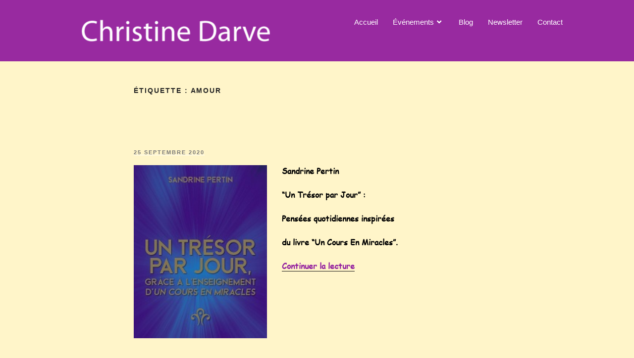

--- FILE ---
content_type: text/html; charset=UTF-8
request_url: https://christinedarve-infinitude.com/tag/amour/
body_size: 29637
content:
<!DOCTYPE html>
<html lang="fr-FR">
<head>
	<meta charset="UTF-8">
	<meta name="viewport" content="width=device-width, initial-scale=1.0, viewport-fit=cover" />		<script>(function(html){html.className = html.className.replace(/\bno-js\b/,'js')})(document.documentElement);</script>
<title>Amour &#8211; Christine Darve Infinitude</title>
<link rel='dns-prefetch' href='//www.google.com' />
<link rel='dns-prefetch' href='//fonts.googleapis.com' />
<link rel='dns-prefetch' href='//s.w.org' />
<link href='https://fonts.gstatic.com' crossorigin rel='preconnect' />
<link rel="alternate" type="application/rss+xml" title="Christine Darve Infinitude &raquo; Flux" href="https://christinedarve-infinitude.com/feed/" />
<link rel="alternate" type="application/rss+xml" title="Christine Darve Infinitude &raquo; Flux des commentaires" href="https://christinedarve-infinitude.com/comments/feed/" />
<link rel="alternate" type="application/rss+xml" title="Christine Darve Infinitude &raquo; Flux de l’étiquette Amour" href="https://christinedarve-infinitude.com/tag/amour/feed/" />
		<script>
			window._wpemojiSettings = {"baseUrl":"https:\/\/s.w.org\/images\/core\/emoji\/13.0.0\/72x72\/","ext":".png","svgUrl":"https:\/\/s.w.org\/images\/core\/emoji\/13.0.0\/svg\/","svgExt":".svg","source":{"concatemoji":"https:\/\/christinedarve-infinitude.com\/wp-includes\/js\/wp-emoji-release.min.js?ver=5.5.17"}};
			!function(e,a,t){var n,r,o,i=a.createElement("canvas"),p=i.getContext&&i.getContext("2d");function s(e,t){var a=String.fromCharCode;p.clearRect(0,0,i.width,i.height),p.fillText(a.apply(this,e),0,0);e=i.toDataURL();return p.clearRect(0,0,i.width,i.height),p.fillText(a.apply(this,t),0,0),e===i.toDataURL()}function c(e){var t=a.createElement("script");t.src=e,t.defer=t.type="text/javascript",a.getElementsByTagName("head")[0].appendChild(t)}for(o=Array("flag","emoji"),t.supports={everything:!0,everythingExceptFlag:!0},r=0;r<o.length;r++)t.supports[o[r]]=function(e){if(!p||!p.fillText)return!1;switch(p.textBaseline="top",p.font="600 32px Arial",e){case"flag":return s([127987,65039,8205,9895,65039],[127987,65039,8203,9895,65039])?!1:!s([55356,56826,55356,56819],[55356,56826,8203,55356,56819])&&!s([55356,57332,56128,56423,56128,56418,56128,56421,56128,56430,56128,56423,56128,56447],[55356,57332,8203,56128,56423,8203,56128,56418,8203,56128,56421,8203,56128,56430,8203,56128,56423,8203,56128,56447]);case"emoji":return!s([55357,56424,8205,55356,57212],[55357,56424,8203,55356,57212])}return!1}(o[r]),t.supports.everything=t.supports.everything&&t.supports[o[r]],"flag"!==o[r]&&(t.supports.everythingExceptFlag=t.supports.everythingExceptFlag&&t.supports[o[r]]);t.supports.everythingExceptFlag=t.supports.everythingExceptFlag&&!t.supports.flag,t.DOMReady=!1,t.readyCallback=function(){t.DOMReady=!0},t.supports.everything||(n=function(){t.readyCallback()},a.addEventListener?(a.addEventListener("DOMContentLoaded",n,!1),e.addEventListener("load",n,!1)):(e.attachEvent("onload",n),a.attachEvent("onreadystatechange",function(){"complete"===a.readyState&&t.readyCallback()})),(n=t.source||{}).concatemoji?c(n.concatemoji):n.wpemoji&&n.twemoji&&(c(n.twemoji),c(n.wpemoji)))}(window,document,window._wpemojiSettings);
		</script>
		<style>
img.wp-smiley,
img.emoji {
	display: inline !important;
	border: none !important;
	box-shadow: none !important;
	height: 1em !important;
	width: 1em !important;
	margin: 0 .07em !important;
	vertical-align: -0.1em !important;
	background: none !important;
	padding: 0 !important;
}
</style>
	<link rel='stylesheet' id='ueepb-front-style-css'  href='https://christinedarve-infinitude.com/wp-content/plugins/ultimate-elements-elementor-page-builder/css/ueepb-front.css?ver=5.5.17' media='all' />
<link rel='stylesheet' id='wp-block-library-css'  href='https://christinedarve-infinitude.com/wp-includes/css/dist/block-library/style.min.css?ver=5.5.17' media='all' />
<link rel='stylesheet' id='wp-block-library-theme-css'  href='https://christinedarve-infinitude.com/wp-includes/css/dist/block-library/theme.min.css?ver=5.5.17' media='all' />
<link rel='stylesheet' id='wc-block-vendors-style-css'  href='https://christinedarve-infinitude.com/wp-content/plugins/woocommerce/packages/woocommerce-blocks/build/vendors-style.css?ver=3.1.0' media='all' />
<link rel='stylesheet' id='wc-block-style-css'  href='https://christinedarve-infinitude.com/wp-content/plugins/woocommerce/packages/woocommerce-blocks/build/style.css?ver=3.1.0' media='all' />
<link rel='stylesheet' id='my-style-css'  href='https://christinedarve-infinitude.com/wp-content/plugins/cardoza-3d-tag-cloud//public/css/cardoza3dtagcloud.css?ver=5.5.17' media='all' />
<link rel='stylesheet' id='contact-form-7-css'  href='https://christinedarve-infinitude.com/wp-content/plugins/contact-form-7/includes/css/styles.css?ver=5.2.2' media='all' />
<link rel='stylesheet' id='woocommerce-layout-css'  href='https://christinedarve-infinitude.com/wp-content/plugins/woocommerce/assets/css/woocommerce-layout.css?ver=4.4.4' media='all' />
<link rel='stylesheet' id='woocommerce-smallscreen-css'  href='https://christinedarve-infinitude.com/wp-content/plugins/woocommerce/assets/css/woocommerce-smallscreen.css?ver=4.4.4' media='only screen and (max-width: 768px)' />
<link rel='stylesheet' id='woocommerce-general-css'  href='//christinedarve-infinitude.com/wp-content/plugins/woocommerce/assets/css/twenty-seventeen.css?ver=4.4.4' media='all' />
<style id='woocommerce-inline-inline-css'>
.woocommerce form .form-row .required { visibility: visible; }
</style>
<link rel='stylesheet' id='hfe-style-css'  href='https://christinedarve-infinitude.com/wp-content/plugins/header-footer-elementor/assets/css/header-footer-elementor.css?ver=1.5.3' media='all' />
<link rel='stylesheet' id='elementor-icons-css'  href='https://christinedarve-infinitude.com/wp-content/plugins/elementor/assets/lib/eicons/css/elementor-icons.min.css?ver=5.9.1' media='all' />
<link rel='stylesheet' id='elementor-animations-css'  href='https://christinedarve-infinitude.com/wp-content/plugins/elementor/assets/lib/animations/animations.min.css?ver=3.0.2' media='all' />
<link rel='stylesheet' id='elementor-frontend-legacy-css'  href='https://christinedarve-infinitude.com/wp-content/plugins/elementor/assets/css/frontend-legacy.min.css?ver=3.0.2' media='all' />
<link rel='stylesheet' id='elementor-frontend-css'  href='https://christinedarve-infinitude.com/wp-content/plugins/elementor/assets/css/frontend.min.css?ver=3.0.2' media='all' />
<link rel='stylesheet' id='elementor-post-21360-css'  href='https://christinedarve-infinitude.com/wp-content/uploads/elementor/css/post-21360.css?ver=1598461450' media='all' />
<link rel='stylesheet' id='happy-icons-css'  href='https://christinedarve-infinitude.com/wp-content/plugins/happy-elementor-addons/assets/fonts/style.min.css?ver=2.13.3' media='all' />
<link rel='stylesheet' id='font-awesome-css'  href='https://christinedarve-infinitude.com/wp-content/plugins/elementor/assets/lib/font-awesome/css/font-awesome.min.css?ver=4.7.0' media='all' />
<link rel='stylesheet' id='happy-elementor-addons-21360-css'  href='https://christinedarve-infinitude.com/wp-content/uploads/happyaddons/cache/happy-21360.css?ver=2.13.3.1602774079' media='all' />
<link rel='stylesheet' id='lae-animate-styles-css'  href='https://christinedarve-infinitude.com/wp-content/plugins/addons-for-elementor/assets/css/animate.css?ver=4.1.0' media='all' />
<link rel='stylesheet' id='lae-sliders-styles-css'  href='https://christinedarve-infinitude.com/wp-content/plugins/addons-for-elementor/assets/css/sliders.css?ver=4.1.0' media='all' />
<link rel='stylesheet' id='lae-icomoon-styles-css'  href='https://christinedarve-infinitude.com/wp-content/plugins/addons-for-elementor/assets/css/icomoon.css?ver=4.1.0' media='all' />
<link rel='stylesheet' id='lae-frontend-styles-css'  href='https://christinedarve-infinitude.com/wp-content/plugins/addons-for-elementor/assets/css/lae-frontend.css?ver=4.1.0' media='all' />
<link rel='stylesheet' id='lae-widgets-styles-css'  href='https://christinedarve-infinitude.com/wp-content/plugins/addons-for-elementor/assets/css/lae-widgets.css?ver=4.1.0' media='all' />
<link rel='stylesheet' id='powerpack-frontend-css'  href='https://christinedarve-infinitude.com/wp-content/plugins/powerpack-lite-for-elementor/assets/css/frontend.css?ver=2.1.2' media='all' />
<link rel='stylesheet' id='elementor-pro-css'  href='https://christinedarve-infinitude.com/wp-content/plugins/elementor-pro/assets/css/frontend.min.css?ver=3.0.1' media='all' />
<link rel='stylesheet' id='font-awesome-5-all-css'  href='https://christinedarve-infinitude.com/wp-content/plugins/elementor/assets/lib/font-awesome/css/all.min.css?ver=1769773321' media='all' />
<link rel='stylesheet' id='font-awesome-4-shim-css'  href='https://christinedarve-infinitude.com/wp-content/plugins/elementor/assets/lib/font-awesome/css/v4-shims.min.css?ver=1769773321' media='all' />
<link rel='stylesheet' id='elementskit-css-widgetarea-control-editor-css'  href='https://christinedarve-infinitude.com/wp-content/plugins/elementskit-lite/modules/controls/assets/css/widgetarea-editor.css?ver=1.0.0' media='all' />
<link rel='stylesheet' id='htbbootstrap-css'  href='https://christinedarve-infinitude.com/wp-content/plugins/ht-mega-for-elementor/assets/css/htbbootstrap.css?ver=1.4.7' media='all' />
<link rel='stylesheet' id='htmega-widgets-css'  href='https://christinedarve-infinitude.com/wp-content/plugins/ht-mega-for-elementor/assets/css/htmega-widgets.css?ver=1.4.7' media='all' />
<link rel='stylesheet' id='htmega-animation-css'  href='https://christinedarve-infinitude.com/wp-content/plugins/ht-mega-for-elementor/assets/css/animation.css?ver=1.4.7' media='all' />
<link rel='stylesheet' id='htmega-keyframes-css'  href='https://christinedarve-infinitude.com/wp-content/plugins/ht-mega-for-elementor/assets/css/htmega-keyframes.css?ver=1.4.7' media='all' />
<link rel='stylesheet' id='twentyseventeen-fonts-css'  href='https://fonts.googleapis.com/css?family=Libre+Franklin%3A300%2C300i%2C400%2C400i%2C600%2C600i%2C800%2C800i&#038;subset=latin%2Clatin-ext&#038;display=fallback' media='all' />
<link rel='stylesheet' id='twentyseventeen-style-css'  href='https://christinedarve-infinitude.com/wp-content/themes/twentyseventeen/style.css?ver=20190507' media='all' />
<link rel='stylesheet' id='twentyseventeen-block-style-css'  href='https://christinedarve-infinitude.com/wp-content/themes/twentyseventeen/assets/css/blocks.css?ver=20190105' media='all' />
<!--[if lt IE 9]>
<link rel='stylesheet' id='twentyseventeen-ie8-css'  href='https://christinedarve-infinitude.com/wp-content/themes/twentyseventeen/assets/css/ie8.css?ver=20161202' media='all' />
<![endif]-->
<link rel='stylesheet' id='elementor-post-21359-css'  href='https://christinedarve-infinitude.com/wp-content/uploads/elementor/css/post-21359.css?ver=1598461456' media='all' />
<link rel='stylesheet' id='happy-elementor-addons-21359-css'  href='https://christinedarve-infinitude.com/wp-content/uploads/happyaddons/cache/happy-21359.css?ver=2.13.3.1602774079' media='all' />
<link rel='stylesheet' id='hfe-widgets-style-css'  href='https://christinedarve-infinitude.com/wp-content/plugins/header-footer-elementor/inc/widgets-css/frontend.css?ver=1.5.3' media='all' />
<link rel='stylesheet' id='elementor-post-21368-css'  href='https://christinedarve-infinitude.com/wp-content/uploads/elementor/css/post-21368.css?ver=1598461456' media='all' />
<link rel='stylesheet' id='happy-elementor-addons-21368-css'  href='https://christinedarve-infinitude.com/wp-content/uploads/happyaddons/cache/happy-21368.css?ver=2.13.3.1602774079' media='all' />
<link rel='stylesheet' id='elementskit-framework-css-frontend-css'  href='https://christinedarve-infinitude.com/wp-content/plugins/elementskit-lite/libs/framework/assets/css/frontend-style.min.css?ver=1.5.12' media='all' />
<link rel='stylesheet' id='elementskit-vendors-css'  href='https://christinedarve-infinitude.com/wp-content/plugins/elementskit-lite/widgets/init/assets/css/vendors.css?ver=1.5.12' media='all' />
<link rel='stylesheet' id='elementskit-style-css'  href='https://christinedarve-infinitude.com/wp-content/plugins/elementskit-lite/widgets/init/assets/css/style.css?ver=1.5.12' media='all' />
<link rel='stylesheet' id='elementskit-responsive-css'  href='https://christinedarve-infinitude.com/wp-content/plugins/elementskit-lite/widgets/init/assets/css/responsive.css?ver=1.5.12' media='all' />
<script id='jquery-core-js-extra'>
var pp = {"ajax_url":"https:\/\/christinedarve-infinitude.com\/wp-admin\/admin-ajax.php"};
</script>
<script src='https://christinedarve-infinitude.com/wp-includes/js/jquery/jquery.js?ver=1.12.4-wp' id='jquery-core-js'></script>
<script src='https://christinedarve-infinitude.com/wp-content/plugins/cardoza-3d-tag-cloud/jquery.tagcanvas.min.js?ver=5.5.17' id='tag_handle-js'></script>
<script src='https://christinedarve-infinitude.com/wp-content/plugins/elementor/assets/lib/font-awesome/js/v4-shims.min.js?ver=1769773321' id='font-awesome-4-shim-js'></script>
<!--[if lt IE 9]>
<script src='https://christinedarve-infinitude.com/wp-content/themes/twentyseventeen/assets/js/html5.js?ver=20161020' id='html5-js'></script>
<![endif]-->
<script src='https://christinedarve-infinitude.com/wp-content/plugins/wpwebinarsystem/includes/js/moment-with-locales.min.js?ver=2.24.30' id='wpws-moment-js'></script>
<link rel="https://api.w.org/" href="https://christinedarve-infinitude.com/wp-json/" /><link rel="alternate" type="application/json" href="https://christinedarve-infinitude.com/wp-json/wp/v2/tags/18" /><link rel="EditURI" type="application/rsd+xml" title="RSD" href="https://christinedarve-infinitude.com/xmlrpc.php?rsd" />
<link rel="wlwmanifest" type="application/wlwmanifest+xml" href="https://christinedarve-infinitude.com/wp-includes/wlwmanifest.xml" /> 
<meta name="generator" content="WordPress 5.5.17" />
<meta name="generator" content="WooCommerce 4.4.4" />
        <script type="text/javascript">
            (function () {
                window.lae_fs = {can_use_premium_code: false};
            })();
        </script>
        	<script type="text/javascript">
		$j = jQuery.noConflict();
		$j(document).ready(function() {
			if(!$j('#myCanvas').tagcanvas({
				textColour: '#800080',
				outlineColour: '#ffffff',
				reverse: true,
				depth: 0.8,
				textFont: null,
				weight: true,
				maxSpeed: 0.05
			},'tags')) {
				$j('#myCanvasContainer').hide();
			}
		});
	</script>
	        <script type="text/javascript">
          var wpws_ajaxurl = 'https://christinedarve-infinitude.com/wp-admin/admin-ajax.php';
        </script>
        	<noscript><style>.woocommerce-product-gallery{ opacity: 1 !important; }</style></noscript>
			<style id="wp-custom-css">
			.elementor-widget-posts .elementor-post__excerpt p {
    font-family: "Comics sans ms", Sans-serif;
    font-weight: 700!important;
    font-size: 16px!important;
}
.elementor-posts-container.elementor-has-item-ratio .elementor-post__thumbnail img {
    height: auto;
	width:300px;
    position: relative!important;
    top: auto!important;
    left: auto!important;
    -webkit-transform: none!important;
    -ms-transform: none!important;
    transform: none!important;
}
.elementor-posts-container.elementor-has-item-ratio .elementor-post__thumbnail.elementor-fit-height img {
    height: auto!important;
    width: 300px!important;
}
div#myCanvasContainer {
    width: 400px!important;
    margin: 0 auto!important;
    padding: 80px!important;
    height: 400px!important;
    border-radius: 200px!important;
}
.post-thumbnail {
    float: left;
    margin-right: 30px;
}
.post-thumbnail a img {
    height: 350px!important;
    width: auto!important;
}
.entry-content p {
    font-family: "Comics sans ms", Sans-serif;
    font-weight: 700!important;
    font-size: 16px!important;
    line-height: 1.5em;
    font-size: 14px;
    color: #777;
}
.ekit-wid-con .dropdown-item.active, .ekit-wid-con .dropdown-item:active {
    color: #fff;
    text-decoration: none;
    background-color: transparent;
    color: white!important;
}
.elementskit-navbar-nav-default .elementskit-navbar-nav>li>a {
    height: auto;
    margin-top: 10px;
}
.active a {
    border-bottom: 2px solid white;
    line-height: 50px;
}
a.ekit-menu-nav-link {
    line-height: 50px;
}
.elementskit-navbar-nav>li>a:hover {
    border-bottom: solid 2px white;
}
a.more-link {
    color: #931F9F!important;
}
span.page-numbers.current {
    color: #931F9F!important;
}
span.page-numbers {
    color: #931F9F!important;
}
div#myCanvasContainer {
    background: transparent!important;
}
.elementor-widget-posts .elementor-post__excerpt p {
    color: black!important;
}
.entry-content p {
    color: #000!important;
}		</style>
		</head>
<body class="archive tag tag-amour tag-18 wp-custom-logo wp-embed-responsive theme-twentyseventeen woocommerce-no-js ehf-template-twentyseventeen ehf-stylesheet-twentyseventeen hfeed has-header-image page-one-column colors-light elementor-default elementor-kit-21360">

		<div data-elementor-type="header" data-elementor-id="21359" class="elementor elementor-21359 elementor-location-header" data-elementor-settings="[]">
		<div class="elementor-section-wrap">
					<section class="elementor-section elementor-top-section elementor-element elementor-element-04f8f30 elementor-section-boxed elementor-section-height-default elementor-section-height-default" data-id="04f8f30" data-element_type="section" data-settings="{&quot;background_background&quot;:&quot;classic&quot;,&quot;sticky&quot;:&quot;top&quot;,&quot;sticky_on&quot;:[&quot;desktop&quot;,&quot;tablet&quot;,&quot;mobile&quot;],&quot;sticky_offset&quot;:0,&quot;sticky_effects_offset&quot;:0}">
						<div class="elementor-container elementor-column-gap-default">
							<div class="elementor-row">
					<div class="elementor-column elementor-col-50 elementor-top-column elementor-element elementor-element-8b5bf09" data-id="8b5bf09" data-element_type="column">
			<div class="elementor-column-wrap elementor-element-populated">
							<div class="elementor-widget-wrap">
						<div class="elementor-element elementor-element-3a12650 elementor-widget elementor-widget-theme-site-logo elementor-widget-image" data-id="3a12650" data-element_type="widget" data-widget_type="theme-site-logo.default">
				<div class="elementor-widget-container">
					<div class="elementor-image">
											<a href="https://christinedarve-infinitude.com">
							<img src="https://christinedarve-infinitude.com/wp-content/uploads/elementor/thumbs/cropped-ccd-om49k99y4fhyp4jkczrppf4j721gunn7n4bgs82abc.png" title="cropped-ccd.png" alt="cropped-ccd.png" />								</a>
											</div>
				</div>
				</div>
						</div>
					</div>
		</div>
				<div class="elementor-column elementor-col-50 elementor-top-column elementor-element elementor-element-3408b37" data-id="3408b37" data-element_type="column">
			<div class="elementor-column-wrap elementor-element-populated">
							<div class="elementor-widget-wrap">
						<div class="elementor-element elementor-element-f6845fe elementor-widget elementor-widget-ekit-nav-menu" data-id="f6845fe" data-element_type="widget" data-widget_type="ekit-nav-menu.default">
				<div class="elementor-widget-container">
			<div class="ekit-wid-con ekit_menu_responsive_tablet" data-hamburger-icon="" data-hamburger-icon-type="icon" data-responsive-breakpoint="1024"><div id="ekit-megamenu-acc" class="elementskit-menu-container elementskit-menu-offcanvas-elements elementskit-navbar-nav-default elementskit_line_arrow ekit-nav-menu-one-page-no"><ul id="main-menu" class="elementskit-navbar-nav elementskit-menu-po-center"><li id="menu-item-17249" class="menu-item menu-item-type-post_type menu-item-object-page menu-item-home menu-item-17249 nav-item elementskit-mobile-builder-content"data-vertical-menu=750px><a href="https://christinedarve-infinitude.com/" class="ekit-menu-nav-link">Accueil</a></li>
<li id="menu-item-21435" class="menu-item menu-item-type-custom menu-item-object-custom menu-item-has-children menu-item-21435 nav-item elementskit-dropdown-has relative_position elementskit-dropdown-menu-default_width elementskit-mobile-builder-content"data-vertical-menu=750px><a href="#" class="ekit-menu-nav-link ekit-menu-dropdown-toggle">Événements<i class="elementskit-submenu-indicator"></i></a>
<ul class="elementskit-dropdown elementskit-submenu-panel">
	<li id="menu-item-21667" class="menu-item menu-item-type-taxonomy menu-item-object-category menu-item-21667 nav-item elementskit-mobile-builder-content"data-vertical-menu=750px><a href="https://christinedarve-infinitude.com/category/ateliers-seminaires-stages/" class=" dropdown-item">Ateliers &#8211; Séminaires &#8211; Stages</a>	<li id="menu-item-21668" class="menu-item menu-item-type-taxonomy menu-item-object-category menu-item-21668 nav-item elementskit-mobile-builder-content"data-vertical-menu=750px><a href="https://christinedarve-infinitude.com/category/conferences-seancesindividuelles-autres/" class=" dropdown-item">Conférences &#8211; Séances Individuelles &#8211; Autres</a>	<li id="menu-item-21706" class="menu-item menu-item-type-taxonomy menu-item-object-category menu-item-21706 nav-item elementskit-mobile-builder-content"data-vertical-menu=750px><a href="https://christinedarve-infinitude.com/category/avec-grigori-grabovoi/" class=" dropdown-item">Avec Grigori Grabovoï</a>	<li id="menu-item-21669" class="menu-item menu-item-type-taxonomy menu-item-object-category menu-item-21669 nav-item elementskit-mobile-builder-content"data-vertical-menu=750px><a href="https://christinedarve-infinitude.com/category/informations-diverses/" class=" dropdown-item">Informations Diverses</a></ul>
</li>
<li id="menu-item-17245" class="menu-item menu-item-type-post_type menu-item-object-page menu-item-17245 nav-item elementskit-mobile-builder-content"data-vertical-menu=750px><a href="https://christinedarve-infinitude.com/galerie/" class="ekit-menu-nav-link">Blog</a></li>
<li id="menu-item-17247" class="menu-item menu-item-type-post_type menu-item-object-page menu-item-17247 nav-item elementskit-mobile-builder-content"data-vertical-menu=750px><a href="https://christinedarve-infinitude.com/newsletter/" class="ekit-menu-nav-link">Newsletter</a></li>
<li id="menu-item-17246" class="menu-item menu-item-type-post_type menu-item-object-page menu-item-17246 nav-item elementskit-mobile-builder-content"data-vertical-menu=750px><a href="https://christinedarve-infinitude.com/contact/" class="ekit-menu-nav-link">Contact</a></li>
</ul>
				<div class="elementskit-nav-identity-panel">
					<div class="elementskit-site-title">
						<a class="elementskit-nav-logo" href="https://christinedarve-infinitude.com" target="" rel="">
							<img src="https://christinedarve-infinitude.com/wp-content/plugins/elementor/assets/images/placeholder.png" alt="" >
						</a>
					</div>
					<button class="elementskit-menu-close elementskit-menu-toggler" type="button">X</button>
				</div>
			</div></div>		</div>
				</div>
						</div>
					</div>
		</div>
								</div>
					</div>
		</section>
				</div>
		</div>
		
<div class="wrap">

			<header class="page-header">
			<h1 class="page-title">Étiquette : <span>Amour</span></h1>		</header><!-- .page-header -->
	
	<div id="primary" class="content-area">
		<main id="main" class="site-main" role="main">

					
<article id="post-22209" class="post-22209 post type-post status-publish format-standard has-post-thumbnail hentry category-informations-diverses category-sandrine-pertin tag-acceptation tag-accueil tag-amour tag-bien-etre tag-bonheur tag-coaching tag-comprehension tag-confiance tag-connaissance tag-connaissance-de-soi tag-conscience tag-developpement-personnel tag-ecoute tag-energie tag-enseignement tag-esprit tag-etre tag-eveil tag-felicite tag-foi tag-gratitude tag-infinitude tag-instant-present tag-joie tag-lacher-prise tag-liberte tag-meditation tag-miracle tag-non-dualite tag-ouverture-du-coeur tag-paix tag-pardon tag-physique-quantique tag-plenitude tag-presence tag-psychologie tag-satsang tag-serenite tag-spiritualite tag-unite tag-verite">
		<header class="entry-header">
		<div class="entry-meta"><span class="screen-reader-text">Publié le</span> <a href="https://christinedarve-infinitude.com/informations-diverses/sandrine-pertin-un-tresor-par-jour/" rel="bookmark"><time class="entry-date published" datetime="2020-09-25T17:44:52+01:00">25 septembre 2020</time><time class="updated" datetime="2020-10-15T15:01:19+01:00">15 octobre 2020</time></a></div><!-- .entry-meta -->	</header><!-- .entry-header -->

			<div class="post-thumbnail">
			<a href="https://christinedarve-infinitude.com/informations-diverses/sandrine-pertin-un-tresor-par-jour/">
				<img width="182" height="237" src="https://christinedarve-infinitude.com/wp-content/uploads/2020/09/UTPJ2.jpg" class="attachment-twentyseventeen-featured-image size-twentyseventeen-featured-image wp-post-image" alt="" loading="lazy" sizes="(max-width: 767px) 89vw, (max-width: 1000px) 54vw, (max-width: 1071px) 543px, 580px" />			</a>
		</div><!-- .post-thumbnail -->
	
	<div class="entry-content">
		<p><strong>Sandrine Pertin   </strong></p>
<p><strong>&#8220;Un Trésor par Jour&#8221; : </strong></p>
<p><strong>Pensées quotidiennes inspirées</strong></p>
<p><strong>du livre &#8220;Un Cours En Miracles&#8221;.<br />
</strong></p>
<p> <a href="https://christinedarve-infinitude.com/informations-diverses/sandrine-pertin-un-tresor-par-jour/#more-22209" class="more-link">Continuer la lecture<span class="screen-reader-text"> de &laquo;&nbsp;&nbsp;&raquo;</span></a></p>
	</div><!-- .entry-content -->

	
</article><!-- #post-22209 -->

<article id="post-22195" class="post-22195 post type-post status-publish format-standard has-post-thumbnail hentry category-conferences-seancesindividuelles-autres category-sylvain-belanger-christine-darve tag-acceptation tag-accueil tag-amour tag-bien-etre tag-bonheur tag-coaching tag-comprehension tag-confiance tag-connaissance tag-connaissance-de-soi tag-conscience tag-developpement-personnel tag-ecoute tag-energie tag-enseignement tag-esprit tag-etre tag-eveil tag-felicite tag-foi tag-gratitude tag-infinitude tag-instant-present tag-joie tag-lacher-prise tag-liberte tag-meditation tag-miracle tag-non-dualite tag-ouverture-du-coeur tag-paix tag-pardon tag-physique-quantique tag-plenitude tag-presence tag-psychologie tag-satsang tag-serenite tag-spiritualite tag-unite tag-verite">
		<header class="entry-header">
		<div class="entry-meta"><span class="screen-reader-text">Publié le</span> <a href="https://christinedarve-infinitude.com/conferences-seancesindividuelles-autres/22195/" rel="bookmark"><time class="entry-date published" datetime="2020-09-25T16:44:00+01:00">25 septembre 2020</time><time class="updated" datetime="2020-09-25T18:12:30+01:00">25 septembre 2020</time></a></div><!-- .entry-meta -->	</header><!-- .entry-header -->

			<div class="post-thumbnail">
			<a href="https://christinedarve-infinitude.com/conferences-seancesindividuelles-autres/22195/">
				<img width="163" height="202" src="https://christinedarve-infinitude.com/wp-content/uploads/2020/09/Ecoute-Imaginaire-1.jpg" class="attachment-twentyseventeen-featured-image size-twentyseventeen-featured-image wp-post-image" alt="" loading="lazy" sizes="(max-width: 767px) 89vw, (max-width: 1000px) 54vw, (max-width: 1071px) 543px, 580px" />			</a>
		</div><!-- .post-thumbnail -->
	
	<div class="entry-content">
		<p><strong>ANNECY : Sylvain Bélanger<br />
</strong></p>
<p><strong>Conférence :  &#8220;Identifiez sa mission de vie </strong></p>
<p><strong>et ses blessures émotionnelles </strong></p>
<p><strong>afin de favoriser la réalisation de l’Être.&#8221;</strong></p>
<p><strong>Vendredi 30 Octobre 2020, à 20h00.</strong> <a href="https://christinedarve-infinitude.com/conferences-seancesindividuelles-autres/22195/#more-22195" class="more-link">Continuer la lecture<span class="screen-reader-text"> de &laquo;&nbsp;&nbsp;&raquo;</span></a></p>
	</div><!-- .entry-content -->

	
</article><!-- #post-22195 -->

<article id="post-22181" class="post-22181 post type-post status-publish format-standard has-post-thumbnail hentry category-conferences-seancesindividuelles-autres category-sylvain-belanger-christine-darve tag-acceptation tag-accueil tag-amour tag-bien-etre tag-bonheur tag-coaching tag-comprehension tag-confiance tag-connaissance tag-connaissance-de-soi tag-conscience tag-developpement-personnel tag-ecoute tag-energie tag-enseignement tag-esprit tag-etre tag-eveil tag-felicite tag-foi tag-gratitude tag-infinitude tag-instant-present tag-joie tag-lacher-prise tag-liberte tag-meditation tag-miracle tag-non-dualite tag-ouverture-du-coeur tag-paix tag-pardon tag-physique-quantique tag-plenitude tag-presence tag-psychologie tag-satsang tag-serenite tag-spiritualite tag-unite tag-verite">
		<header class="entry-header">
		<div class="entry-meta"><span class="screen-reader-text">Publié le</span> <a href="https://christinedarve-infinitude.com/conferences-seancesindividuelles-autres/sylvain-belanger-seances-individuelles/" rel="bookmark"><time class="entry-date published" datetime="2020-09-25T16:22:00+01:00">25 septembre 2020</time><time class="updated" datetime="2020-09-25T16:29:50+01:00">25 septembre 2020</time></a></div><!-- .entry-meta -->	</header><!-- .entry-header -->

			<div class="post-thumbnail">
			<a href="https://christinedarve-infinitude.com/conferences-seancesindividuelles-autres/sylvain-belanger-seances-individuelles/">
				<img width="163" height="202" src="https://christinedarve-infinitude.com/wp-content/uploads/2020/09/Ecoute-Imaginaire-1.jpg" class="attachment-twentyseventeen-featured-image size-twentyseventeen-featured-image wp-post-image" alt="" loading="lazy" sizes="(max-width: 767px) 89vw, (max-width: 1000px) 54vw, (max-width: 1071px) 543px, 580px" />			</a>
		</div><!-- .post-thumbnail -->
	
	<div class="entry-content">
		<p>&nbsp;</p>
<p style="text-align: left;"><strong>ANNECY : Sylvain Bélanger<br />
</strong></p>
<p style="text-align: left;"><strong> Séances Individuelles : </strong></p>
<p style="text-align: left;"><strong>Du 30 Octobre au 4 Novembre 2020.</strong> <a href="https://christinedarve-infinitude.com/conferences-seancesindividuelles-autres/sylvain-belanger-seances-individuelles/#more-22181" class="more-link">Continuer la lecture<span class="screen-reader-text"> de &laquo;&nbsp;&nbsp;&raquo;</span></a></p>
	</div><!-- .entry-content -->

	
</article><!-- #post-22181 -->

<article id="post-22157" class="post-22157 post type-post status-publish format-standard has-post-thumbnail hentry category-ateliers-seminaires-stages category-sylvain-belanger-christine-darve tag-acceptation tag-accueil tag-amour tag-bien-etre tag-bonheur tag-coaching tag-comprehension tag-confiance tag-connaissance tag-connaissance-de-soi tag-conscience tag-developpement-personnel tag-ecoute tag-energie tag-enseignement tag-esprit tag-etre tag-eveil tag-felicite tag-foi tag-gratitude tag-infinitude tag-instant-present tag-joie tag-lacher-prise tag-liberte tag-meditation tag-miracle tag-non-dualite tag-ouverture-du-coeur tag-paix tag-pardon tag-physique-quantique tag-plenitude tag-presence tag-psychologie tag-satsang tag-serenite tag-spiritualite tag-unite tag-verite">
		<header class="entry-header">
		<div class="entry-meta"><span class="screen-reader-text">Publié le</span> <a href="https://christinedarve-infinitude.com/ateliers-seminaires-stages/sylvain-belanger-annecy-2020/" rel="bookmark"><time class="entry-date published" datetime="2020-09-25T15:36:28+01:00">25 septembre 2020</time><time class="updated" datetime="2020-09-25T16:56:35+01:00">25 septembre 2020</time></a></div><!-- .entry-meta -->	</header><!-- .entry-header -->

			<div class="post-thumbnail">
			<a href="https://christinedarve-infinitude.com/ateliers-seminaires-stages/sylvain-belanger-annecy-2020/">
				<img width="163" height="202" src="https://christinedarve-infinitude.com/wp-content/uploads/2020/09/Ecoute-Imaginaire-1.jpg" class="attachment-twentyseventeen-featured-image size-twentyseventeen-featured-image wp-post-image" alt="" loading="lazy" sizes="(max-width: 767px) 89vw, (max-width: 1000px) 54vw, (max-width: 1071px) 543px, 580px" />			</a>
		</div><!-- .post-thumbnail -->
	
	<div class="entry-content">
		<p><strong>ANNECY : Sylvain Bélanger<br />
</strong></p>
<p><strong> Stage : &#8220;Décodage intuitif, Déprogrammation et Guérison de l’Être.&#8221; </strong></p>
<p><strong>Samedi 31 Octobre et Dimanche 1er Novembre 2020,<br />
</strong></p>
<p><strong>de 9h30 à 17h30. </strong></p>
<p> <a href="https://christinedarve-infinitude.com/ateliers-seminaires-stages/sylvain-belanger-annecy-2020/#more-22157" class="more-link">Continuer la lecture<span class="screen-reader-text"> de &laquo;&nbsp;&nbsp;&raquo;</span></a></p>
	</div><!-- .entry-content -->

	
</article><!-- #post-22157 -->

<article id="post-22083" class="post-22083 post type-post status-publish format-standard has-post-thumbnail hentry category-ateliers-seminaires-stages category-claudine-peticlerc tag-acceptation tag-accueil tag-amour tag-bien-etre tag-bonheur tag-coaching tag-comprehension tag-confiance tag-connaissance tag-connaissance-de-soi tag-conscience tag-developpement-personnel tag-ecoute tag-energie tag-enseignement tag-esprit tag-etre tag-eveil tag-felicite tag-foi tag-gratitude tag-infinitude tag-instant-present tag-joie tag-lacher-prise tag-liberte tag-meditation tag-miracle tag-non-dualite tag-ouverture-du-coeur tag-paix tag-pardon tag-physique-quantique tag-plenitude tag-presence tag-psychologie tag-satsang tag-serenite tag-spiritualite tag-unite tag-verite">
		<header class="entry-header">
		<div class="entry-meta"><span class="screen-reader-text">Publié le</span> <a href="https://christinedarve-infinitude.com/ateliers-seminaires-stages/flamme-violette-annecy-peticlerc/" rel="bookmark"><time class="entry-date published" datetime="2020-08-13T21:17:39+01:00">13 août 2020</time><time class="updated" datetime="2020-09-03T15:09:49+01:00">3 septembre 2020</time></a></div><!-- .entry-meta -->	</header><!-- .entry-header -->

			<div class="post-thumbnail">
			<a href="https://christinedarve-infinitude.com/ateliers-seminaires-stages/flamme-violette-annecy-peticlerc/">
				<img width="183" height="222" src="https://christinedarve-infinitude.com/wp-content/uploads/2015/06/Lotus-2.jpg" class="attachment-twentyseventeen-featured-image size-twentyseventeen-featured-image wp-post-image" alt="" loading="lazy" sizes="(max-width: 767px) 89vw, (max-width: 1000px) 54vw, (max-width: 1071px) 543px, 580px" />			</a>
		</div><!-- .post-thumbnail -->
	
	<div class="entry-content">
		<p><strong>ANNECY : Claudine Peticlerc  </strong></p>
<p><strong>Atelier : Flamme Violette &#8220;Duo&#8221; :</strong></p>
<p><strong> ( Ou &#8220;2 en &#8220;1 ) :<br />
</strong></p>
<p><strong>Samedi 12 Septembre 2020, de 16h00 à 20h00.</strong></p>
<p> <a href="https://christinedarve-infinitude.com/ateliers-seminaires-stages/flamme-violette-annecy-peticlerc/#more-22083" class="more-link">Continuer la lecture<span class="screen-reader-text"> de &laquo;&nbsp;&nbsp;&raquo;</span></a></p>
	</div><!-- .entry-content -->

	
</article><!-- #post-22083 -->

<article id="post-21835" class="post-21835 post type-post status-publish format-standard has-post-thumbnail hentry category-avec-grigori-grabovoi category-olga-grabovoi tag-acceptation tag-accueil tag-amour tag-bien-etre tag-bonheur tag-coaching tag-comprehension tag-confiance tag-connaissance tag-connaissance-de-soi tag-conscience tag-developpement-personnel tag-ecoute tag-energie tag-enseignement tag-esprit tag-etre tag-eveil tag-felicite tag-foi tag-gratitude tag-infinitude tag-instant-present tag-joie tag-lacher-prise tag-liberte tag-meditation tag-miracle tag-non-dualite tag-ouverture-du-coeur tag-paix tag-pardon tag-physique-quantique tag-plenitude tag-presence tag-psychologie tag-satsang tag-serenite tag-spiritualite tag-unite">
		<header class="entry-header">
		<div class="entry-meta"><span class="screen-reader-text">Publié le</span> <a href="https://christinedarve-infinitude.com/avec-grigori-grabovoi/replay-webinaires-grabovoi-toloshnaya/" rel="bookmark"><time class="entry-date published" datetime="2020-06-29T15:38:52+01:00">29 juin 2020</time><time class="updated" datetime="2020-09-25T17:00:25+01:00">25 septembre 2020</time></a></div><!-- .entry-meta -->	</header><!-- .entry-header -->

			<div class="post-thumbnail">
			<a href="https://christinedarve-infinitude.com/avec-grigori-grabovoi/replay-webinaires-grabovoi-toloshnaya/">
				<img width="94" height="116" src="https://christinedarve-infinitude.com/wp-content/uploads/2020/06/Replay-14.jpg" class="attachment-twentyseventeen-featured-image size-twentyseventeen-featured-image wp-post-image" alt="" loading="lazy" sizes="(max-width: 767px) 89vw, (max-width: 1000px) 54vw, (max-width: 1071px) 543px, 580px" />			</a>
		</div><!-- .post-thumbnail -->
	
	<div class="entry-content">
		<p>&nbsp;</p>
<p><span style="color: #000000;"><strong>Webinaires Gratuits</strong></span></p>
<p><strong><span style="color: #000000;">Replay</span><br />
</strong></p>
<p> <a href="https://christinedarve-infinitude.com/avec-grigori-grabovoi/replay-webinaires-grabovoi-toloshnaya/#more-21835" class="more-link">Continuer la lecture<span class="screen-reader-text"> de &laquo;&nbsp;&nbsp;&raquo;</span></a></p>
	</div><!-- .entry-content -->

	
</article><!-- #post-21835 -->

<article id="post-21729" class="post-21729 post type-post status-publish format-standard has-post-thumbnail hentry category-avec-grigori-grabovoi category-olga-grabovoi tag-acceptation tag-accueil tag-amour tag-bien-etre tag-bonheur tag-coaching tag-comprehension tag-confiance tag-connaissance tag-connaissance-de-soi tag-conscience tag-developpement-personnel tag-ecoute tag-energie tag-enseignement tag-esprit tag-etre tag-eveil tag-felicite tag-foi tag-gratitude tag-infinitude tag-instant-present tag-joie tag-lacher-prise tag-liberte tag-meditation tag-miracle tag-non-dualite tag-ouverture-du-coeur tag-paix tag-pardon tag-physique-quantique tag-plenitude tag-presence tag-psychologie tag-satsang tag-serenite tag-spiritualite tag-unite">
		<header class="entry-header">
		<div class="entry-meta"><span class="screen-reader-text">Publié le</span> <a href="https://christinedarve-infinitude.com/avec-grigori-grabovoi/olga-toloshnaya-grabovoi-annecy-prk-1u/" rel="bookmark"><time class="entry-date published" datetime="2020-06-19T23:39:46+01:00">19 juin 2020</time><time class="updated" datetime="2020-09-25T17:01:25+01:00">25 septembre 2020</time></a></div><!-- .entry-meta -->	</header><!-- .entry-header -->

			<div class="post-thumbnail">
			<a href="https://christinedarve-infinitude.com/avec-grigori-grabovoi/olga-toloshnaya-grabovoi-annecy-prk-1u/">
				<img width="123" height="154" src="https://christinedarve-infinitude.com/wp-content/uploads/2020/06/Olga-4.png" class="attachment-twentyseventeen-featured-image size-twentyseventeen-featured-image wp-post-image" alt="" loading="lazy" sizes="(max-width: 767px) 89vw, (max-width: 1000px) 54vw, (max-width: 1071px) 543px, 580px" />			</a>
		</div><!-- .post-thumbnail -->
	
	<div class="entry-content">
		<p>&nbsp;</p>
<p><span style="color: #000000;"><strong>Olga TOLOSHNAYA</strong></span></p>
<p><span style="color: #000000;"><strong>Qui est t&#8217;elle ?</strong></span></p>
<p> <a href="https://christinedarve-infinitude.com/avec-grigori-grabovoi/olga-toloshnaya-grabovoi-annecy-prk-1u/#more-21729" class="more-link">Continuer la lecture<span class="screen-reader-text"> de &laquo;&nbsp;&nbsp;&raquo;</span></a></p>
	</div><!-- .entry-content -->

	
</article><!-- #post-21729 -->

<article id="post-21713" class="post-21713 post type-post status-publish format-standard has-post-thumbnail hentry category-avec-grigori-grabovoi category-olga-grabovoi tag-acceptation tag-accueil tag-amour tag-bien-etre tag-bonheur tag-coaching tag-comprehension tag-confiance tag-connaissance tag-connaissance-de-soi tag-conscience tag-developpement-personnel tag-ecoute tag-energie tag-enseignement tag-esprit tag-etre tag-eveil tag-felicite tag-foi tag-gratitude tag-infinitude tag-instant-present tag-joie tag-lacher-prise tag-liberte tag-meditation tag-miracle tag-non-dualite tag-ouverture-du-coeur tag-paix tag-pardon tag-physique-quantique tag-plenitude tag-presence tag-psychologie tag-satsang tag-serenite tag-spiritualite tag-unite">
		<header class="entry-header">
		<div class="entry-meta"><span class="screen-reader-text">Publié le</span> <a href="https://christinedarve-infinitude.com/avec-grigori-grabovoi/prk-1u-medical-annecy-toloshnaya-grabovoi/" rel="bookmark"><time class="entry-date published" datetime="2020-06-19T23:23:40+01:00">19 juin 2020</time><time class="updated" datetime="2020-09-25T17:02:05+01:00">25 septembre 2020</time></a></div><!-- .entry-meta -->	</header><!-- .entry-header -->

			<div class="post-thumbnail">
			<a href="https://christinedarve-infinitude.com/avec-grigori-grabovoi/prk-1u-medical-annecy-toloshnaya-grabovoi/">
				<img width="230" height="284" src="https://christinedarve-infinitude.com/wp-content/uploads/2020/06/PRK-1U-4.jpg" class="attachment-twentyseventeen-featured-image size-twentyseventeen-featured-image wp-post-image" alt="" loading="lazy" sizes="(max-width: 767px) 89vw, (max-width: 1000px) 54vw, (max-width: 1071px) 543px, 580px" />			</a>
		</div><!-- .post-thumbnail -->
	
	<div class="entry-content">
		<p>&nbsp;</p>
<p><span style="color: #333333;"><strong>Le PRK-1U </strong></span><span style="color: #333333;"><strong>Configuré au Profil Médical</strong></span> <a href="https://christinedarve-infinitude.com/avec-grigori-grabovoi/prk-1u-medical-annecy-toloshnaya-grabovoi/#more-21713" class="more-link">Continuer la lecture<span class="screen-reader-text"> de &laquo;&nbsp;&nbsp;&raquo;</span></a></p>
	</div><!-- .entry-content -->

	
</article><!-- #post-21713 -->

<article id="post-21732" class="post-21732 post type-post status-publish format-standard has-post-thumbnail hentry category-avec-grigori-grabovoi category-olga-grabovoi tag-acceptation tag-accueil tag-amour tag-bien-etre tag-bonheur tag-coaching tag-comprehension tag-confiance tag-connaissance tag-connaissance-de-soi tag-conscience tag-developpement-personnel tag-ecoute tag-energie tag-enseignement tag-esprit tag-etre tag-eveil tag-felicite tag-foi tag-gratitude tag-infinitude tag-instant-present tag-joie tag-lacher-prise tag-liberte tag-meditation tag-miracle tag-non-dualite tag-ouverture-du-coeur tag-paix tag-pardon tag-physique-quantique tag-plenitude tag-presence tag-psychologie tag-satsang tag-serenite tag-spiritualite tag-unite">
		<header class="entry-header">
		<div class="entry-meta"><span class="screen-reader-text">Publié le</span> <a href="https://christinedarve-infinitude.com/avec-grigori-grabovoi/prk-1u-toloshnaya-annecy-grabovoi/" rel="bookmark"><time class="entry-date published" datetime="2020-05-07T15:42:44+01:00">7 mai 2020</time><time class="updated" datetime="2020-09-25T17:03:02+01:00">25 septembre 2020</time></a></div><!-- .entry-meta -->	</header><!-- .entry-header -->

			<div class="post-thumbnail">
			<a href="https://christinedarve-infinitude.com/avec-grigori-grabovoi/prk-1u-toloshnaya-annecy-grabovoi/">
				<img width="156" height="196" src="https://christinedarve-infinitude.com/wp-content/uploads/2020/05/PRK-1U-3.jpg" class="attachment-twentyseventeen-featured-image size-twentyseventeen-featured-image wp-post-image" alt="" loading="lazy" sizes="(max-width: 767px) 89vw, (max-width: 1000px) 54vw, (max-width: 1071px) 543px, 580px" />			</a>
		</div><!-- .post-thumbnail -->
	
	<div class="entry-content">
		<p>&nbsp;</p>
<p><span style="color: #000000;"><strong>Le PRK-1U</strong></span></p>
<p><span style="color: #000000;"><strong>Chez Soi</strong></span></p>
<p><span style="color: #000000;"><strong>Ou en Ligne</strong></span> <a href="https://christinedarve-infinitude.com/avec-grigori-grabovoi/prk-1u-toloshnaya-annecy-grabovoi/#more-21732" class="more-link">Continuer la lecture<span class="screen-reader-text"> de &laquo;&nbsp;&nbsp;&raquo;</span></a></p>
	</div><!-- .entry-content -->

	
</article><!-- #post-21732 -->

<article id="post-21708" class="post-21708 post type-post status-publish format-standard has-post-thumbnail hentry category-avec-grigori-grabovoi category-olga-grabovoi tag-acceptation tag-accueil tag-amour tag-bien-etre tag-bonheur tag-coaching tag-comprehension tag-confiance tag-connaissance tag-connaissance-de-soi tag-conscience tag-developpement-personnel tag-ecoute tag-energie tag-enseignement tag-esprit tag-etre tag-eveil tag-felicite tag-foi tag-gratitude tag-infinitude tag-instant-present tag-joie tag-lacher-prise tag-liberte tag-meditation tag-miracle tag-non-dualite tag-ouverture-du-coeur tag-paix tag-pardon tag-physique-quantique tag-plenitude tag-presence tag-psychologie tag-satsang tag-serenite tag-spiritualite tag-unite">
		<header class="entry-header">
		<div class="entry-meta"><span class="screen-reader-text">Publié le</span> <a href="https://christinedarve-infinitude.com/avec-grigori-grabovoi/grabovoi-toloshnaya-prk-1u-annecy/" rel="bookmark"><time class="entry-date published" datetime="2020-05-02T14:21:09+01:00">2 mai 2020</time><time class="updated" datetime="2020-09-25T17:02:01+01:00">25 septembre 2020</time></a></div><!-- .entry-meta -->	</header><!-- .entry-header -->

			<div class="post-thumbnail">
			<a href="https://christinedarve-infinitude.com/avec-grigori-grabovoi/grabovoi-toloshnaya-prk-1u-annecy/">
				<img width="229" height="296" src="https://christinedarve-infinitude.com/wp-content/uploads/2020/05/GG-1.jpg" class="attachment-twentyseventeen-featured-image size-twentyseventeen-featured-image wp-post-image" alt="" loading="lazy" sizes="(max-width: 767px) 89vw, (max-width: 1000px) 54vw, (max-width: 1071px) 543px, 580px" />			</a>
		</div><!-- .post-thumbnail -->
	
	<div class="entry-content">
		<p>&nbsp;</p>
<p><span style="color: #000000;"><strong>Grigori GRABOVOÏ</strong></span></p>
<p><span style="color: #000000;"><strong>Qui est t&#8217;il ?</strong></span> <a href="https://christinedarve-infinitude.com/avec-grigori-grabovoi/grabovoi-toloshnaya-prk-1u-annecy/#more-21708" class="more-link">Continuer la lecture<span class="screen-reader-text"> de &laquo;&nbsp;&nbsp;&raquo;</span></a></p>
	</div><!-- .entry-content -->

	
</article><!-- #post-21708 -->

<article id="post-21321" class="post-21321 post type-post status-publish format-standard has-post-thumbnail hentry category-ateliers-seminaires-stages category-olga-grabovoi tag-acceptation tag-accueil tag-amour tag-bien-etre tag-bonheur tag-coaching tag-comprehension tag-confiance tag-connaissance tag-connaissance-de-soi tag-conscience tag-developpement-personnel tag-ecoute tag-energie tag-enseignement tag-esprit tag-etre tag-eveil tag-felicite tag-foi tag-gratitude tag-infinitude tag-instant-present tag-joie tag-lacher-prise tag-liberte tag-meditation tag-miracle tag-non-dualite tag-ouverture-du-coeur tag-paix tag-pardon tag-physique-quantique tag-plenitude tag-presence tag-psychologie tag-satsang tag-serenite tag-spiritualite tag-unite">
		<header class="entry-header">
		<div class="entry-meta"><span class="screen-reader-text">Publié le</span> <a href="https://christinedarve-infinitude.com/ateliers-seminaires-stages/olga-tolochnaya-annecy-grabovoi/" rel="bookmark"><time class="entry-date published" datetime="2019-09-27T20:45:04+01:00">27 septembre 2019</time><time class="updated" datetime="2020-08-13T21:35:30+01:00">13 août 2020</time></a></div><!-- .entry-meta -->	</header><!-- .entry-header -->

			<div class="post-thumbnail">
			<a href="https://christinedarve-infinitude.com/ateliers-seminaires-stages/olga-tolochnaya-annecy-grabovoi/">
				<img width="229" height="296" src="https://christinedarve-infinitude.com/wp-content/uploads/2020/05/GG-1.jpg" class="attachment-twentyseventeen-featured-image size-twentyseventeen-featured-image wp-post-image" alt="" loading="lazy" sizes="(max-width: 767px) 89vw, (max-width: 1000px) 54vw, (max-width: 1071px) 543px, 580px" />			</a>
		</div><!-- .post-thumbnail -->
	
	<div class="entry-content">
		<p><strong>ANNECY : Olga <span class="ITWTqi_23IoOPmK3O6ErT">Toloshnaya</span></strong><strong><br />
</strong></p>
<p><strong>EXCEPTIONNEL : Séminaire : &#8220;Selon les Enseignements du Dr Grigori Grabovoï&#8221; : </strong></p>
<p><strong>Annecy   : Vendredi-Samedi-Dimanche 7/8/9 Février 2020, de 9h00 à 18h00.<br />
</strong></p>
<p><strong>Lausanne : Vendredi/Samedi/Dimanche 14/15/16 Février 2020, de 9h00 à 18h00.</strong> <a href="https://christinedarve-infinitude.com/ateliers-seminaires-stages/olga-tolochnaya-annecy-grabovoi/#more-21321" class="more-link">Continuer la lecture<span class="screen-reader-text"> de &laquo;&nbsp;&nbsp;&raquo;</span></a></p>
	</div><!-- .entry-content -->

	
</article><!-- #post-21321 -->

<article id="post-21286" class="post-21286 post type-post status-publish format-standard has-post-thumbnail hentry category-ateliers-seminaires-stages category-sylvain-belanger-christine-darve tag-acceptation tag-accueil tag-amour tag-bien-etre tag-bonheur tag-coaching tag-comprehension tag-confiance tag-connaissance tag-connaissance-de-soi tag-conscience tag-developpement-personnel tag-ecoute tag-energie tag-enseignement tag-esprit tag-etre tag-eveil tag-felicite tag-foi tag-gratitude tag-infinitude tag-instant-present tag-joie tag-lacher-prise tag-liberte tag-meditation tag-miracle tag-non-dualite tag-ouverture-du-coeur tag-paix tag-pardon tag-physique-quantique tag-plenitude tag-presence tag-psychologie tag-satsang tag-serenite tag-spiritualite tag-unite tag-verite">
		<header class="entry-header">
		<div class="entry-meta"><span class="screen-reader-text">Publié le</span> <a href="https://christinedarve-infinitude.com/ateliers-seminaires-stages/sylvain-belanger-annecy-3/" rel="bookmark"><time class="entry-date published" datetime="2019-09-04T20:24:36+01:00">4 septembre 2019</time><time class="updated" datetime="2020-09-25T15:52:19+01:00">25 septembre 2020</time></a></div><!-- .entry-meta -->	</header><!-- .entry-header -->

			<div class="post-thumbnail">
			<a href="https://christinedarve-infinitude.com/ateliers-seminaires-stages/sylvain-belanger-annecy-3/">
				<img width="238" height="317" src="https://christinedarve-infinitude.com/wp-content/uploads/2015/01/Photo-Sylvain-Belanger-pte.jpg" class="attachment-twentyseventeen-featured-image size-twentyseventeen-featured-image wp-post-image" alt="" loading="lazy" srcset="https://christinedarve-infinitude.com/wp-content/uploads/2015/01/Photo-Sylvain-Belanger-pte.jpg 238w, https://christinedarve-infinitude.com/wp-content/uploads/2015/01/Photo-Sylvain-Belanger-pte-225x300.jpg 225w" sizes="(max-width: 767px) 89vw, (max-width: 1000px) 54vw, (max-width: 1071px) 543px, 580px" />			</a>
		</div><!-- .post-thumbnail -->
	
	<div class="entry-content">
		<p><strong>ANNECY : </strong><strong>Sylvain Bélanger<br />
</strong></p>
<p><strong>Stage : &#8220;Expérimentez l’Éveil, la Clairvoyance, la Médiumnité et la Pleine Conscience Intuitive&#8221; :<br />
</strong></p>
<p><strong>Samedi/Dimanche 26 et 27 Octobre 2019, </strong></p>
<p><strong>de 9h30 à 17h30.<br />
</strong></p>
<p> <a href="https://christinedarve-infinitude.com/ateliers-seminaires-stages/sylvain-belanger-annecy-3/#more-21286" class="more-link">Continuer la lecture<span class="screen-reader-text"> de &laquo;&nbsp;&nbsp;&raquo;</span></a></p>
	</div><!-- .entry-content -->

	
</article><!-- #post-21286 -->

<article id="post-21263" class="post-21263 post type-post status-publish format-standard has-post-thumbnail hentry category-ateliers-seminaires-stages category-cesar tag-acceptation tag-accueil tag-amour tag-bien-etre tag-bonheur tag-coaching tag-comprehension tag-confiance tag-connaissance tag-connaissance-de-soi tag-conscience tag-developpement-personnel tag-ecoute tag-energie tag-enseignement tag-esprit tag-etre tag-eveil tag-felicite tag-foi tag-gratitude tag-infinitude tag-instant-present tag-joie tag-lacher-prise tag-liberte tag-meditation tag-miracle tag-non-dualite tag-ouverture-du-coeur tag-paix tag-pardon tag-physique-quantique tag-plenitude tag-presence tag-psychologie tag-satsang tag-serenite tag-spiritualite tag-unite tag-verite">
		<header class="entry-header">
		<div class="entry-meta"><span class="screen-reader-text">Publié le</span> <a href="https://christinedarve-infinitude.com/ateliers-seminaires-stages/cesar-annecy/" rel="bookmark"><time class="entry-date published" datetime="2019-09-04T18:35:41+01:00">4 septembre 2019</time><time class="updated" datetime="2020-09-25T15:53:14+01:00">25 septembre 2020</time></a></div><!-- .entry-meta -->	</header><!-- .entry-header -->

			<div class="post-thumbnail">
			<a href="https://christinedarve-infinitude.com/ateliers-seminaires-stages/cesar-annecy/">
				<img width="900" height="1200" src="https://christinedarve-infinitude.com/wp-content/uploads/2019/09/thumbnail_IMG_4468.jpg" class="attachment-twentyseventeen-featured-image size-twentyseventeen-featured-image wp-post-image" alt="" loading="lazy" srcset="https://christinedarve-infinitude.com/wp-content/uploads/2019/09/thumbnail_IMG_4468.jpg 960w, https://christinedarve-infinitude.com/wp-content/uploads/2019/09/thumbnail_IMG_4468-350x467.jpg 350w, https://christinedarve-infinitude.com/wp-content/uploads/2019/09/thumbnail_IMG_4468-225x300.jpg 225w, https://christinedarve-infinitude.com/wp-content/uploads/2019/09/thumbnail_IMG_4468-768x1024.jpg 768w, https://christinedarve-infinitude.com/wp-content/uploads/2019/09/thumbnail_IMG_4468-600x800.jpg 600w" sizes="(max-width: 767px) 89vw, (max-width: 1000px) 54vw, (max-width: 1071px) 543px, 580px" />			</a>
		</div><!-- .post-thumbnail -->
	
	<div class="entry-content">
		<p><strong>ANNECY : César </strong></p>
<p><strong>Atelier &#8220;L&#8217;Urgence du Réveil&#8221; :<br />
</strong></p>
<p><strong>Samedi/Dimanche : 19 et 20 Octobre 2019, </strong></p>
<p><strong>de 10h00 à 17h00. </strong> <a href="https://christinedarve-infinitude.com/ateliers-seminaires-stages/cesar-annecy/#more-21263" class="more-link">Continuer la lecture<span class="screen-reader-text"> de &laquo;&nbsp;&nbsp;&raquo;</span></a></p>
	</div><!-- .entry-content -->

	
</article><!-- #post-21263 -->

<article id="post-21208" class="post-21208 post type-post status-publish format-standard has-post-thumbnail hentry category-ateliers-seminaires-stages category-kamel-hamidani tag-acceptation tag-accueil tag-amour tag-bien-etre tag-bonheur tag-coaching tag-comprehension tag-confiance tag-connaissance tag-connaissance-de-soi tag-conscience tag-developpement-personnel tag-ecoute tag-energie tag-enseignement tag-esprit tag-etre tag-eveil tag-felicite tag-foi tag-gratitude tag-infinitude tag-instant-present tag-joie tag-lacher-prise tag-liberte tag-meditation tag-miracle tag-non-dualite tag-ouverture-du-coeur tag-paix tag-pardon tag-physique-quantique tag-plenitude tag-presence tag-psychologie tag-satsang tag-serenite tag-spiritualite tag-unite tag-verite">
		<header class="entry-header">
		<div class="entry-meta"><span class="screen-reader-text">Publié le</span> <a href="https://christinedarve-infinitude.com/ateliers-seminaires-stages/kamel-hamidani-annecy/" rel="bookmark"><time class="entry-date published" datetime="2019-07-19T20:29:21+01:00">19 juillet 2019</time><time class="updated" datetime="2020-09-25T16:26:30+01:00">25 septembre 2020</time></a></div><!-- .entry-meta -->	</header><!-- .entry-header -->

			<div class="post-thumbnail">
			<a href="https://christinedarve-infinitude.com/ateliers-seminaires-stages/kamel-hamidani-annecy/">
				<img width="254" height="351" src="https://christinedarve-infinitude.com/wp-content/uploads/2019/07/Kamel-1.jpg" class="attachment-twentyseventeen-featured-image size-twentyseventeen-featured-image wp-post-image" alt="" loading="lazy" srcset="https://christinedarve-infinitude.com/wp-content/uploads/2019/07/Kamel-1.jpg 254w, https://christinedarve-infinitude.com/wp-content/uploads/2019/07/Kamel-1-217x300.jpg 217w" sizes="(max-width: 767px) 89vw, (max-width: 1000px) 54vw, (max-width: 1071px) 543px, 580px" />			</a>
		</div><!-- .post-thumbnail -->
	
	<div class="entry-content">
		<p><strong>ANNECY : Kamel Hamidani </strong></p>
<p><strong>Stage &#8220;Retour sur Soi&#8221; :<br />
</strong></p>
<p><strong>Samedi/Dimanche : 24 et 25 Août 2019, </strong></p>
<p><strong>de 9h30 à 17h30.<br />
</strong> <a href="https://christinedarve-infinitude.com/ateliers-seminaires-stages/kamel-hamidani-annecy/#more-21208" class="more-link">Continuer la lecture<span class="screen-reader-text"> de &laquo;&nbsp;&nbsp;&raquo;</span></a></p>
	</div><!-- .entry-content -->

	
</article><!-- #post-21208 -->

<article id="post-21179" class="post-21179 post type-post status-publish format-standard has-post-thumbnail hentry category-ateliers-seminaires-stages category-sylvain-du-boullay tag-acceptation tag-accueil tag-amour tag-bien-etre tag-bonheur tag-coaching tag-comprehension tag-confiance tag-connaissance tag-connaissance-de-soi tag-conscience tag-developpement-personnel tag-ecoute tag-energie tag-enseignement tag-esprit tag-etre tag-eveil tag-felicite tag-foi tag-gratitude tag-infinitude tag-instant-present tag-joie tag-lacher-prise tag-liberte tag-meditation tag-miracle tag-non-dualite tag-ouverture-du-coeur tag-paix tag-pardon tag-physique-quantique tag-plenitude tag-presence tag-psychologie tag-satsang tag-serenite tag-spiritualite tag-unite tag-verite">
		<header class="entry-header">
		<div class="entry-meta"><span class="screen-reader-text">Publié le</span> <a href="https://christinedarve-infinitude.com/ateliers-seminaires-stages/sylvain-du-boullay-annecy/" rel="bookmark"><time class="entry-date published" datetime="2019-06-16T18:52:04+01:00">16 juin 2019</time><time class="updated" datetime="2020-08-13T12:56:29+01:00">13 août 2020</time></a></div><!-- .entry-meta -->	</header><!-- .entry-header -->

			<div class="post-thumbnail">
			<a href="https://christinedarve-infinitude.com/ateliers-seminaires-stages/sylvain-du-boullay-annecy/">
				<img width="623" height="725" src="https://christinedarve-infinitude.com/wp-content/uploads/2016/09/Photo-Sylvain.jpg" class="attachment-twentyseventeen-featured-image size-twentyseventeen-featured-image wp-post-image" alt="" loading="lazy" srcset="https://christinedarve-infinitude.com/wp-content/uploads/2016/09/Photo-Sylvain.jpg 623w, https://christinedarve-infinitude.com/wp-content/uploads/2016/09/Photo-Sylvain-350x407.jpg 350w, https://christinedarve-infinitude.com/wp-content/uploads/2016/09/Photo-Sylvain-257x300.jpg 257w, https://christinedarve-infinitude.com/wp-content/uploads/2016/09/Photo-Sylvain-600x698.jpg 600w" sizes="(max-width: 767px) 89vw, (max-width: 1000px) 54vw, (max-width: 1071px) 543px, 580px" />			</a>
		</div><!-- .post-thumbnail -->
	
	<div class="entry-content">
		<p style="text-align: left;"><strong>ANNECY : Sylvain du Boullay  </strong></p>
<p style="text-align: left;"><strong>Atelier Intensif : &#8220;Vivre Ensemble Un Cours En Miracles&#8221; :</strong></p>
<p style="text-align: left;"><strong>Samedi/Dimanche/Lundi/Mardi : 13-14-15-16 Juillet 2019, de 10h00 à 17h00.<br />
</strong></p>
<p> <a href="https://christinedarve-infinitude.com/ateliers-seminaires-stages/sylvain-du-boullay-annecy/#more-21179" class="more-link">Continuer la lecture<span class="screen-reader-text"> de &laquo;&nbsp;&nbsp;&raquo;</span></a></p>
	</div><!-- .entry-content -->

	
</article><!-- #post-21179 -->

<article id="post-20921" class="post-20921 post type-post status-publish format-standard has-post-thumbnail hentry category-claudine-peticlerc category-informations-diverses tag-acceptation tag-accueil tag-amour tag-bien-etre tag-bonheur tag-coaching tag-comprehension tag-confiance tag-connaissance tag-connaissance-de-soi tag-conscience tag-developpement-personnel tag-ecoute tag-energie tag-enseignement tag-esprit tag-etre tag-eveil tag-felicite tag-foi tag-gratitude tag-infinitude tag-instant-present tag-joie tag-lacher-prise tag-liberte tag-meditation tag-miracle tag-non-dualite tag-ouverture-du-coeur tag-paix tag-pardon tag-physique-quantique tag-plenitude tag-presence tag-psychologie tag-satsang tag-serenite tag-spiritualite tag-unite">
		<header class="entry-header">
		<div class="entry-meta"><span class="screen-reader-text">Publié le</span> <a href="https://christinedarve-infinitude.com/informations-diverses/ecole-de-puttaparthi-inde/" rel="bookmark"><time class="entry-date published" datetime="2019-05-24T15:42:16+01:00">24 mai 2019</time><time class="updated" datetime="2020-09-25T17:07:34+01:00">25 septembre 2020</time></a></div><!-- .entry-meta -->	</header><!-- .entry-header -->

			<div class="post-thumbnail">
			<a href="https://christinedarve-infinitude.com/informations-diverses/ecole-de-puttaparthi-inde/">
				<img width="209" height="283" src="https://christinedarve-infinitude.com/wp-content/uploads/2019/05/Enfants-1.jpg" class="attachment-twentyseventeen-featured-image size-twentyseventeen-featured-image wp-post-image" alt="" loading="lazy" sizes="(max-width: 767px) 89vw, (max-width: 1000px) 54vw, (max-width: 1071px) 543px, 580px" />			</a>
		</div><!-- .post-thumbnail -->
	
	<div class="entry-content">
		


<p>&nbsp;</p>
<p><span style="color: #000000;"><strong>L&#8217;École de Puttaparthi </strong></span></p>
<p><span style="color: #000000;">

</span></p>
<p><span style="color: #000000;"><strong>L’École du Cœur</strong></span></p>

<p> <a href="https://christinedarve-infinitude.com/informations-diverses/ecole-de-puttaparthi-inde/#more-20921" class="more-link">Continuer la lecture<span class="screen-reader-text"> de &laquo;&nbsp;&nbsp;&raquo;</span></a></p>	</div><!-- .entry-content -->

	
</article><!-- #post-20921 -->

<article id="post-20840" class="post-20840 post type-post status-publish format-standard has-post-thumbnail hentry category-celestine category-conferences-seancesindividuelles-autres tag-acceptation tag-accueil tag-amour tag-bien-etre tag-bonheur tag-coaching tag-comprehension tag-confiance tag-connaissance tag-connaissance-de-soi tag-conscience tag-developpement-personnel tag-ecoute tag-energie tag-enseignement tag-esprit tag-etre tag-eveil tag-felicite tag-foi tag-gratitude tag-infinitude tag-instant-present tag-joie tag-lacher-prise tag-liberte tag-meditation tag-miracle tag-non-dualite tag-ouverture-du-coeur tag-paix tag-pardon tag-physique-quantique tag-plenitude tag-presence tag-psychologie tag-satsang tag-serenite tag-spiritualite tag-unite">
		<header class="entry-header">
		<div class="entry-meta"><span class="screen-reader-text">Publié le</span> <a href="https://christinedarve-infinitude.com/conferences-seancesindividuelles-autres/annecy-celestine-2/" rel="bookmark"><time class="entry-date published" datetime="2019-05-24T13:58:45+01:00">24 mai 2019</time><time class="updated" datetime="2020-09-25T16:47:11+01:00">25 septembre 2020</time></a></div><!-- .entry-meta -->	</header><!-- .entry-header -->

			<div class="post-thumbnail">
			<a href="https://christinedarve-infinitude.com/conferences-seancesindividuelles-autres/annecy-celestine-2/">
				<img width="600" height="900" src="https://christinedarve-infinitude.com/wp-content/uploads/2016/07/Jacqueline-Celestine-2013.jpg" class="attachment-twentyseventeen-featured-image size-twentyseventeen-featured-image wp-post-image" alt="" loading="lazy" srcset="https://christinedarve-infinitude.com/wp-content/uploads/2016/07/Jacqueline-Celestine-2013.jpg 600w, https://christinedarve-infinitude.com/wp-content/uploads/2016/07/Jacqueline-Celestine-2013-350x525.jpg 350w, https://christinedarve-infinitude.com/wp-content/uploads/2016/07/Jacqueline-Celestine-2013-200x300.jpg 200w" sizes="(max-width: 767px) 89vw, (max-width: 1000px) 54vw, (max-width: 1071px) 543px, 580px" />			</a>
		</div><!-- .post-thumbnail -->
	
	<div class="entry-content">
		


<p>&nbsp;</p>
<p><strong>ANNECY : Jacqueline Célestine</strong></p>



<p><strong>Méditation/Conférence : &#8220;Renaitre dans la Dignité Divine&#8221; :</strong></p>



<p><strong>Vendredi 12 Avril 2019, à 20h00.</strong></p>



<p> <a href="https://christinedarve-infinitude.com/conferences-seancesindividuelles-autres/annecy-celestine-2/#more-20840" class="more-link">Continuer la lecture<span class="screen-reader-text"> de &laquo;&nbsp;&nbsp;&raquo;</span></a></p>	</div><!-- .entry-content -->

	
</article><!-- #post-20840 -->

<article id="post-20633" class="post-20633 post type-post status-publish format-standard has-post-thumbnail hentry category-ateliers-seminaires-stages category-celestine tag-acceptation tag-accueil tag-amour tag-bien-etre tag-bonheur tag-coaching tag-comprehension tag-confiance tag-connaissance tag-connaissance-de-soi tag-conscience tag-developpement-personnel tag-ecoute tag-energie tag-enseignement tag-esprit tag-etre tag-eveil tag-felicite tag-foi tag-gratitude tag-infinitude tag-instant-present tag-joie tag-lacher-prise tag-liberte tag-meditation tag-miracle tag-non-dualite tag-ouverture-du-coeur tag-paix tag-pardon tag-physique-quantique tag-plenitude tag-presence tag-psychologie tag-satsang tag-serenite tag-spiritualite tag-unite">
		<header class="entry-header">
		<div class="entry-meta"><span class="screen-reader-text">Publié le</span> <a href="https://christinedarve-infinitude.com/ateliers-seminaires-stages/celestine-annecy-therapie-avec-les-12-perles/" rel="bookmark"><time class="entry-date published" datetime="2019-02-07T17:13:22+01:00">7 février 2019</time><time class="updated" datetime="2020-08-13T13:00:54+01:00">13 août 2020</time></a></div><!-- .entry-meta -->	</header><!-- .entry-header -->

			<div class="post-thumbnail">
			<a href="https://christinedarve-infinitude.com/ateliers-seminaires-stages/celestine-annecy-therapie-avec-les-12-perles/">
				<img width="600" height="900" src="https://christinedarve-infinitude.com/wp-content/uploads/2016/07/Jacqueline-Celestine-2013.jpg" class="attachment-twentyseventeen-featured-image size-twentyseventeen-featured-image wp-post-image" alt="" loading="lazy" srcset="https://christinedarve-infinitude.com/wp-content/uploads/2016/07/Jacqueline-Celestine-2013.jpg 600w, https://christinedarve-infinitude.com/wp-content/uploads/2016/07/Jacqueline-Celestine-2013-350x525.jpg 350w, https://christinedarve-infinitude.com/wp-content/uploads/2016/07/Jacqueline-Celestine-2013-200x300.jpg 200w" sizes="(max-width: 767px) 89vw, (max-width: 1000px) 54vw, (max-width: 1071px) 543px, 580px" />			</a>
		</div><!-- .post-thumbnail -->
	
	<div class="entry-content">
		


<p><strong>ANNECY : Célestine<br /></strong></p>



<p><strong>Stage &#8220;<span class="dJ4kO5HcLAM4x-GXmxP8n">Thérapie avec les 12 Perles de la Dignité divine&#8221; + Méditation/Conférence + Séances Individuelles : </span></strong></p>



<p><strong><span class="dJ4kO5HcLAM4x-GXmxP8n">du 11 au 14 Avr</span>il 2019.</strong></p>



<p> <a href="https://christinedarve-infinitude.com/ateliers-seminaires-stages/celestine-annecy-therapie-avec-les-12-perles/#more-20633" class="more-link">Continuer la lecture<span class="screen-reader-text"> de &laquo;&nbsp;&nbsp;&raquo;</span></a></p>	</div><!-- .entry-content -->

	
</article><!-- #post-20633 -->

<article id="post-20588" class="post-20588 post type-post status-publish format-standard has-post-thumbnail hentry category-blog category-christine-darve tag-acceptation tag-accueil tag-amour tag-bien-etre tag-bonheur tag-coaching tag-comprehension tag-confiance tag-connaissance tag-connaissance-de-soi tag-conscience tag-developpement-personnel tag-ecoute tag-energie tag-enseignement tag-esprit tag-etre tag-eveil tag-felicite tag-foi tag-gratitude tag-infinitude tag-instant-present tag-joie tag-lacher-prise tag-liberte tag-meditation tag-miracle tag-non-dualite tag-ouverture-du-coeur tag-paix tag-pardon tag-physique-quantique tag-plenitude tag-presence tag-psychologie tag-satsang tag-serenite tag-spiritualite tag-unite tag-verite">
		<header class="entry-header">
		<div class="entry-meta"><span class="screen-reader-text">Publié le</span> <a href="https://christinedarve-infinitude.com/blog/annecy-william-shakespeare/" rel="bookmark"><time class="entry-date published" datetime="2018-11-26T19:46:01+01:00">26 novembre 2018</time><time class="updated" datetime="2020-03-12T11:32:41+01:00">12 mars 2020</time></a></div><!-- .entry-meta -->	</header><!-- .entry-header -->

			<div class="post-thumbnail">
			<a href="https://christinedarve-infinitude.com/blog/annecy-william-shakespeare/">
				<img width="1000" height="928" src="https://christinedarve-infinitude.com/wp-content/uploads/2018/11/William-Shakespeare.jpg" class="attachment-twentyseventeen-featured-image size-twentyseventeen-featured-image wp-post-image" alt="" loading="lazy" srcset="https://christinedarve-infinitude.com/wp-content/uploads/2018/11/William-Shakespeare.jpg 1000w, https://christinedarve-infinitude.com/wp-content/uploads/2018/11/William-Shakespeare-350x325.jpg 350w, https://christinedarve-infinitude.com/wp-content/uploads/2018/11/William-Shakespeare-300x278.jpg 300w, https://christinedarve-infinitude.com/wp-content/uploads/2018/11/William-Shakespeare-768x713.jpg 768w, https://christinedarve-infinitude.com/wp-content/uploads/2018/11/William-Shakespeare-600x557.jpg 600w" sizes="(max-width: 767px) 89vw, (max-width: 1000px) 54vw, (max-width: 1071px) 543px, 580px" />			</a>
		</div><!-- .post-thumbnail -->
	
	<div class="entry-content">
		<p><strong><span class="remarque">William Shakespeare</span></strong></p>
<p><strong><span class="remarque">&#8220;Je me sens toujours heureux.&#8221;<br />
</span></strong></p>
<p> <a href="https://christinedarve-infinitude.com/blog/annecy-william-shakespeare/#more-20588" class="more-link">Continuer la lecture<span class="screen-reader-text"> de &laquo;&nbsp;&nbsp;&raquo;</span></a></p>
	</div><!-- .entry-content -->

	
</article><!-- #post-20588 -->

<article id="post-20554" class="post-20554 post type-post status-publish format-standard has-post-thumbnail hentry category-ateliers-seminaires-stages category-claudine-peticlerc tag-acceptation tag-accueil tag-amour tag-bien-etre tag-bonheur tag-coaching tag-comprehension tag-confiance tag-connaissance tag-connaissance-de-soi tag-conscience tag-developpement-personnel tag-ecoute tag-energie tag-enseignement tag-esprit tag-etre tag-eveil tag-felicite tag-foi tag-gratitude tag-infinitude tag-instant-present tag-joie tag-lacher-prise tag-liberte tag-meditation tag-miracle tag-non-dualite tag-ouverture-du-coeur tag-paix tag-pardon tag-physique-quantique tag-plenitude tag-presence tag-psychologie tag-satsang tag-serenite tag-spiritualite tag-unite tag-verite">
		<header class="entry-header">
		<div class="entry-meta"><span class="screen-reader-text">Publié le</span> <a href="https://christinedarve-infinitude.com/ateliers-seminaires-stages/annecy-claudine-peticlerc-la-reconnexion/" rel="bookmark"><time class="entry-date published" datetime="2018-10-31T22:58:20+01:00">31 octobre 2018</time><time class="updated" datetime="2020-10-25T15:56:46+01:00">25 octobre 2020</time></a></div><!-- .entry-meta -->	</header><!-- .entry-header -->

			<div class="post-thumbnail">
			<a href="https://christinedarve-infinitude.com/ateliers-seminaires-stages/annecy-claudine-peticlerc-la-reconnexion/">
				<img width="158" height="238" src="https://christinedarve-infinitude.com/wp-content/uploads/2020/10/333-1-rotated.jpg" class="attachment-twentyseventeen-featured-image size-twentyseventeen-featured-image wp-post-image" alt="" loading="lazy" sizes="(max-width: 767px) 89vw, (max-width: 1000px) 54vw, (max-width: 1071px) 543px, 580px" />			</a>
		</div><!-- .post-thumbnail -->
	
	<div class="entry-content">
		<p><!--StartFragment--></p>
<p><strong>ANNECY : Claudine Peticlerc<br />
</strong></p>
<p><strong>La Reconnexion, selon Eric Pearl. </strong></p>
<p><strong>N&#8217;hésitez pas à vous renseigner.<br />
</strong></p>
<p> <a href="https://christinedarve-infinitude.com/ateliers-seminaires-stages/annecy-claudine-peticlerc-la-reconnexion/#more-20554" class="more-link">Continuer la lecture<span class="screen-reader-text"> de &laquo;&nbsp;&nbsp;&raquo;</span></a></p>
	</div><!-- .entry-content -->

	
</article><!-- #post-20554 -->

<article id="post-20263" class="post-20263 post type-post status-publish format-standard has-post-thumbnail hentry category-ateliers-seminaires-stages category-joeliah tag-acceptation tag-accueil tag-amour tag-bien-etre tag-bonheur tag-coaching tag-comprehension tag-confiance tag-connaissance tag-connaissance-de-soi tag-conscience tag-developpement-personnel tag-ecoute tag-energie tag-enseignement tag-esprit tag-etre tag-eveil tag-felicite tag-foi tag-gratitude tag-infinitude tag-instant-present tag-joie tag-lacher-prise tag-liberte tag-meditation tag-miracle tag-non-dualite tag-ouverture-du-coeur tag-paix tag-pardon tag-physique-quantique tag-plenitude tag-presence tag-psychologie tag-satsang tag-serenite tag-spiritualite tag-unite tag-verite">
		<header class="entry-header">
		<div class="entry-meta"><span class="screen-reader-text">Publié le</span> <a href="https://christinedarve-infinitude.com/ateliers-seminaires-stages/annecy-joeilah-voyage-sonore/" rel="bookmark"><time class="entry-date published" datetime="2018-08-06T22:20:57+01:00">6 août 2018</time><time class="updated" datetime="2020-09-25T15:55:56+01:00">25 septembre 2020</time></a></div><!-- .entry-meta -->	</header><!-- .entry-header -->

			<div class="post-thumbnail">
			<a href="https://christinedarve-infinitude.com/ateliers-seminaires-stages/annecy-joeilah-voyage-sonore/">
				<img width="332" height="371" src="https://christinedarve-infinitude.com/wp-content/uploads/2018/08/Joéliah-1.jpg" class="attachment-twentyseventeen-featured-image size-twentyseventeen-featured-image wp-post-image" alt="" loading="lazy" srcset="https://christinedarve-infinitude.com/wp-content/uploads/2018/08/Joéliah-1.jpg 332w, https://christinedarve-infinitude.com/wp-content/uploads/2018/08/Joéliah-1-268x300.jpg 268w" sizes="(max-width: 767px) 89vw, (max-width: 1000px) 54vw, (max-width: 1071px) 543px, 580px" />			</a>
		</div><!-- .post-thumbnail -->
	
	<div class="entry-content">
		<p><!--StartFragment--></p>
<p><strong>AIX LES BAINS : Joéliah</strong></p>
<p><strong>Stage : &#8220;Voyage Sonore au Cœur des 13 Rayons Sacrés&#8221; :<br />
</strong></p>
<p><strong>Samedi/Dimanche 1er et 2 Décembre 2018, </strong></p>
<p><strong>de 9h00 à 17h30.</strong>  <a href="https://christinedarve-infinitude.com/ateliers-seminaires-stages/annecy-joeilah-voyage-sonore/#more-20263" class="more-link">Continuer la lecture<span class="screen-reader-text"> de &laquo;&nbsp;&nbsp;&raquo;</span></a></p>
	</div><!-- .entry-content -->

	
</article><!-- #post-20263 -->

<article id="post-20246" class="post-20246 post type-post status-publish format-standard has-post-thumbnail hentry category-christine-darve category-informations-diverses tag-acceptation tag-accueil tag-amour tag-bien-etre tag-bonheur tag-coaching tag-comprehension tag-confiance tag-connaissance tag-connaissance-de-soi tag-conscience tag-developpement-personnel tag-ecoute tag-energie tag-enseignement tag-esprit tag-etre tag-eveil tag-felicite tag-foi tag-gratitude tag-infinitude tag-instant-present tag-joie tag-lacher-prise tag-liberte tag-meditation tag-miracle tag-non-dualite tag-ouverture-du-coeur tag-paix tag-pardon tag-physique-quantique tag-plenitude tag-presence tag-psychologie tag-satsang tag-serenite tag-spiritualite tag-unite tag-verite">
		<header class="entry-header">
		<div class="entry-meta"><span class="screen-reader-text">Publié le</span> <a href="https://christinedarve-infinitude.com/informations-diverses/confidence/" rel="bookmark"><time class="entry-date published" datetime="2018-08-06T21:05:01+01:00">6 août 2018</time><time class="updated" datetime="2020-09-12T18:20:25+01:00">12 septembre 2020</time></a></div><!-- .entry-meta -->	</header><!-- .entry-header -->

			<div class="post-thumbnail">
			<a href="https://christinedarve-infinitude.com/informations-diverses/confidence/">
				<img width="189" height="248" src="https://christinedarve-infinitude.com/wp-content/uploads/2018/08/Nenuphar-3.jpg" class="attachment-twentyseventeen-featured-image size-twentyseventeen-featured-image wp-post-image" alt="" loading="lazy" sizes="(max-width: 767px) 89vw, (max-width: 1000px) 54vw, (max-width: 1071px) 543px, 580px" />			</a>
		</div><!-- .post-thumbnail -->
	
	<div class="entry-content">
		<p><!--StartFragment--></p>
<p style="text-align: left;"><strong><span style="color: #000000;">Politique de Confidentialité.</span><br />
</strong></p>
<p> <a href="https://christinedarve-infinitude.com/informations-diverses/confidence/#more-20246" class="more-link">Continuer la lecture<span class="screen-reader-text"> de &laquo;&nbsp;&nbsp;&raquo;</span></a></p>
	</div><!-- .entry-content -->

	
</article><!-- #post-20246 -->

<article id="post-20160" class="post-20160 post type-post status-publish format-standard has-post-thumbnail hentry category-arkady-petrov category-ateliers-seminaires-stages tag-acceptation tag-accueil tag-amour tag-bien-etre tag-bonheur tag-coaching tag-comprehension tag-confiance tag-connaissance tag-connaissance-de-soi tag-conscience tag-developpement-personnel tag-ecoute tag-energie tag-enseignement tag-esprit tag-etre tag-eveil tag-felicite tag-foi tag-gratitude tag-infinitude tag-instant-present tag-joie tag-lacher-prise tag-liberte tag-meditation tag-miracle tag-non-dualite tag-ouverture-du-coeur tag-paix tag-pardon tag-physique-quantique tag-plenitude tag-presence tag-psychologie tag-satsang tag-serenite tag-spiritualite tag-unite tag-verite">
		<header class="entry-header">
		<div class="entry-meta"><span class="screen-reader-text">Publié le</span> <a href="https://christinedarve-infinitude.com/ateliers-seminaires-stages/annecy-arkady-petrov/" rel="bookmark"><time class="entry-date published" datetime="2018-06-02T18:57:34+01:00">2 juin 2018</time><time class="updated" datetime="2020-08-13T15:19:47+01:00">13 août 2020</time></a></div><!-- .entry-meta -->	</header><!-- .entry-header -->

			<div class="post-thumbnail">
			<a href="https://christinedarve-infinitude.com/ateliers-seminaires-stages/annecy-arkady-petrov/">
				<img width="213" height="288" src="https://christinedarve-infinitude.com/wp-content/uploads/2018/06/Petrov-2.jpg" class="attachment-twentyseventeen-featured-image size-twentyseventeen-featured-image wp-post-image" alt="" loading="lazy" sizes="(max-width: 767px) 89vw, (max-width: 1000px) 54vw, (max-width: 1071px) 543px, 580px" />			</a>
		</div><!-- .post-thumbnail -->
	
	<div class="entry-content">
		<p><!--StartFragment--></p>
<p style="text-align: left;"><strong>ANNECY : Arkady Petrov<br />
</strong></p>
<p style="text-align: left;"><strong>EXCEPTIONNEL : Guérisseur Russe :<!--EndFragment--></strong></p>
<p style="text-align: left;"><strong>Séminaire de 3 jours : &#8220;L&#8217;Arbre de Vie &#8211; Régénération des Organes&#8221; :<br />
</strong></p>
<p style="text-align: left;"><strong>Vendredi/Samedi/Dimanche 23-24-25 Novembre 2018.<br />
</strong></p>
<p> <a href="https://christinedarve-infinitude.com/ateliers-seminaires-stages/annecy-arkady-petrov/#more-20160" class="more-link">Continuer la lecture<span class="screen-reader-text"> de &laquo;&nbsp;&nbsp;&raquo;</span></a></p>
	</div><!-- .entry-content -->

	
</article><!-- #post-20160 -->

<article id="post-20155" class="post-20155 post type-post status-publish format-standard has-post-thumbnail hentry category-arkady-petrov category-conferences-seancesindividuelles-autres tag-acceptation tag-accueil tag-amour tag-bien-etre tag-bonheur tag-coaching tag-comprehension tag-confiance tag-connaissance tag-connaissance-de-soi tag-conscience tag-developpement-personnel tag-ecoute tag-energie tag-enseignement tag-esprit tag-etre tag-eveil tag-felicite tag-foi tag-gratitude tag-infinitude tag-instant-present tag-joie tag-lacher-prise tag-liberte tag-meditation tag-miracle tag-non-dualite tag-ouverture-du-coeur tag-paix tag-pardon tag-physique-quantique tag-plenitude tag-presence tag-psychologie tag-satsang tag-serenite tag-spiritualite tag-unite tag-verite">
		<header class="entry-header">
		<div class="entry-meta"><span class="screen-reader-text">Publié le</span> <a href="https://christinedarve-infinitude.com/conferences-seancesindividuelles-autres/grenoble-arkady-petrov/" rel="bookmark"><time class="entry-date published" datetime="2018-06-02T18:50:22+01:00">2 juin 2018</time><time class="updated" datetime="2020-08-13T15:23:15+01:00">13 août 2020</time></a></div><!-- .entry-meta -->	</header><!-- .entry-header -->

			<div class="post-thumbnail">
			<a href="https://christinedarve-infinitude.com/conferences-seancesindividuelles-autres/grenoble-arkady-petrov/">
				<img width="213" height="288" src="https://christinedarve-infinitude.com/wp-content/uploads/2018/06/Petrov-2.jpg" class="attachment-twentyseventeen-featured-image size-twentyseventeen-featured-image wp-post-image" alt="" loading="lazy" sizes="(max-width: 767px) 89vw, (max-width: 1000px) 54vw, (max-width: 1071px) 543px, 580px" />			</a>
		</div><!-- .post-thumbnail -->
	
	<div class="entry-content">
		<p><!--StartFragment--></p>
<p style="text-align: left;"><strong>GRENOBLE : Arkady Petrov<br />
</strong></p>
<p style="text-align: left;"><strong>EXCEPTIONNEL : Guérisseur Russe : </strong></p>
<p style="text-align: left;"><strong>Conférence de 4 heures : &#8220;L&#8217;Arbre de Vie &#8211; Régénération des Organes&#8221; :<br />
</strong></p>
<p style="text-align: left;"><strong>Dimanche 14 Octobre 2018, de 15h00 à 18h30/19h00.<br />
</strong></p>
<p> <a href="https://christinedarve-infinitude.com/conferences-seancesindividuelles-autres/grenoble-arkady-petrov/#more-20155" class="more-link">Continuer la lecture<span class="screen-reader-text"> de &laquo;&nbsp;&nbsp;&raquo;</span></a></p>
	</div><!-- .entry-content -->

	
</article><!-- #post-20155 -->

<article id="post-20151" class="post-20151 post type-post status-publish format-standard has-post-thumbnail hentry category-arkady-petrov category-conferences-seancesindividuelles-autres tag-acceptation tag-accueil tag-amour tag-bien-etre tag-bonheur tag-coaching tag-comprehension tag-confiance tag-connaissance tag-connaissance-de-soi tag-conscience tag-developpement-personnel tag-ecoute tag-energie tag-enseignement tag-esprit tag-etre tag-eveil tag-felicite tag-foi tag-gratitude tag-infinitude tag-instant-present tag-joie tag-lacher-prise tag-liberte tag-meditation tag-miracle tag-non-dualite tag-ouverture-du-coeur tag-paix tag-pardon tag-physique-quantique tag-plenitude tag-presence tag-psychologie tag-satsang tag-serenite tag-spiritualite tag-unite tag-verite">
		<header class="entry-header">
		<div class="entry-meta"><span class="screen-reader-text">Publié le</span> <a href="https://christinedarve-infinitude.com/conferences-seancesindividuelles-autres/annecy-arkady-petrov-2/" rel="bookmark"><time class="entry-date published" datetime="2018-06-02T18:47:16+01:00">2 juin 2018</time><time class="updated" datetime="2020-08-13T15:23:10+01:00">13 août 2020</time></a></div><!-- .entry-meta -->	</header><!-- .entry-header -->

			<div class="post-thumbnail">
			<a href="https://christinedarve-infinitude.com/conferences-seancesindividuelles-autres/annecy-arkady-petrov-2/">
				<img width="213" height="288" src="https://christinedarve-infinitude.com/wp-content/uploads/2018/06/Petrov-2.jpg" class="attachment-twentyseventeen-featured-image size-twentyseventeen-featured-image wp-post-image" alt="" loading="lazy" sizes="(max-width: 767px) 89vw, (max-width: 1000px) 54vw, (max-width: 1071px) 543px, 580px" />			</a>
		</div><!-- .post-thumbnail -->
	
	<div class="entry-content">
		<p><!--StartFragment--></p>
<p style="text-align: left;"><strong>ANNECY : Arkady Petrov<br />
</strong></p>
<p style="text-align: left;"><strong>EXCEPTIONNEL : Guérisseur Russe :<br />
</strong></p>
<p style="text-align: left;"><strong>Conférence de 4 heures : &#8220;L&#8217;Arbre de Vie &#8211; Régénération des Organes&#8221; : </strong></p>
<p style="text-align: left;"><strong>Samedi 13 Octobre 2018, de 15h00 à 18h30/19h00.<br />
</strong></p>
<p> <a href="https://christinedarve-infinitude.com/conferences-seancesindividuelles-autres/annecy-arkady-petrov-2/#more-20151" class="more-link">Continuer la lecture<span class="screen-reader-text"> de &laquo;&nbsp;&nbsp;&raquo;</span></a></p>
	</div><!-- .entry-content -->

	
</article><!-- #post-20151 -->

<article id="post-20136" class="post-20136 post type-post status-publish format-standard has-post-thumbnail hentry category-ateliers-seminaires-stages category-claudine-peticlerc tag-acceptation tag-accueil tag-amour tag-bien-etre tag-bonheur tag-coaching tag-comprehension tag-confiance tag-connaissance tag-connaissance-de-soi tag-conscience tag-developpement-personnel tag-ecoute tag-energie tag-enseignement tag-esprit tag-etre tag-eveil tag-felicite tag-foi tag-gratitude tag-infinitude tag-instant-present tag-joie tag-lacher-prise tag-liberte tag-meditation tag-miracle tag-non-dualite tag-ouverture-du-coeur tag-paix tag-pardon tag-physique-quantique tag-plenitude tag-presence tag-psychologie tag-satsang tag-serenite tag-spiritualite tag-unite tag-verite">
		<header class="entry-header">
		<div class="entry-meta"><span class="screen-reader-text">Publié le</span> <a href="https://christinedarve-infinitude.com/ateliers-seminaires-stages/claudine-peticlerc-adn-annecy/" rel="bookmark"><time class="entry-date published" datetime="2018-06-02T18:22:25+01:00">2 juin 2018</time><time class="updated" datetime="2020-08-13T21:06:56+01:00">13 août 2020</time></a></div><!-- .entry-meta -->	</header><!-- .entry-header -->

			<div class="post-thumbnail">
			<a href="https://christinedarve-infinitude.com/ateliers-seminaires-stages/claudine-peticlerc-adn-annecy/">
				<img width="247" height="302" src="https://christinedarve-infinitude.com/wp-content/uploads/2018/06/ADN-1.jpg" class="attachment-twentyseventeen-featured-image size-twentyseventeen-featured-image wp-post-image" alt="" loading="lazy" srcset="https://christinedarve-infinitude.com/wp-content/uploads/2018/06/ADN-1.jpg 247w, https://christinedarve-infinitude.com/wp-content/uploads/2018/06/ADN-1-245x300.jpg 245w" sizes="(max-width: 767px) 89vw, (max-width: 1000px) 54vw, (max-width: 1071px) 543px, 580px" />			</a>
		</div><!-- .post-thumbnail -->
	
	<div class="entry-content">
		<p><!--StartFragment--></p>
<p style="text-align: left;"><strong>ANNECY : Claudine Peticlerc  </strong></p>
<p style="text-align: left;"><strong>Atelier &#8220;ADN&#8221; : Ouvert à tous.<br />
</strong></p>
<p style="text-align: left;"><strong>Samedi 30 juin 2018, de 19h00 à 22h00.<br />
</strong></p>
<p> <a href="https://christinedarve-infinitude.com/ateliers-seminaires-stages/claudine-peticlerc-adn-annecy/#more-20136" class="more-link">Continuer la lecture<span class="screen-reader-text"> de &laquo;&nbsp;&nbsp;&raquo;</span></a></p>
	</div><!-- .entry-content -->

	
</article><!-- #post-20136 -->

<article id="post-20111" class="post-20111 post type-post status-publish format-standard has-post-thumbnail hentry category-conferences-seancesindividuelles-autres category-sylvain-belanger-christine-darve tag-acceptation tag-accueil tag-amour tag-bien-etre tag-bonheur tag-coaching tag-comprehension tag-confiance tag-connaissance tag-connaissance-de-soi tag-conscience tag-developpement-personnel tag-ecoute tag-energie tag-enseignement tag-esprit tag-etre tag-eveil tag-felicite tag-foi tag-gratitude tag-infinitude tag-instant-present tag-joie tag-lacher-prise tag-liberte tag-meditation tag-miracle tag-non-dualite tag-ouverture-du-coeur tag-paix tag-pardon tag-physique-quantique tag-plenitude tag-presence tag-psychologie tag-satsang tag-serenite tag-spiritualite tag-unite tag-verite">
		<header class="entry-header">
		<div class="entry-meta"><span class="screen-reader-text">Publié le</span> <a href="https://christinedarve-infinitude.com/conferences-seancesindividuelles-autres/annecy-sylvain-belanger/" rel="bookmark"><time class="entry-date published" datetime="2018-04-23T12:42:00+01:00">23 avril 2018</time><time class="updated" datetime="2020-08-13T13:09:41+01:00">13 août 2020</time></a></div><!-- .entry-meta -->	</header><!-- .entry-header -->

			<div class="post-thumbnail">
			<a href="https://christinedarve-infinitude.com/conferences-seancesindividuelles-autres/annecy-sylvain-belanger/">
				<img width="250" height="364" src="https://christinedarve-infinitude.com/wp-content/uploads/2016/05/Chakras.jpg" class="attachment-twentyseventeen-featured-image size-twentyseventeen-featured-image wp-post-image" alt="" loading="lazy" srcset="https://christinedarve-infinitude.com/wp-content/uploads/2016/05/Chakras.jpg 250w, https://christinedarve-infinitude.com/wp-content/uploads/2016/05/Chakras-206x300.jpg 206w" sizes="(max-width: 767px) 89vw, (max-width: 1000px) 54vw, (max-width: 1071px) 543px, 580px" />			</a>
		</div><!-- .post-thumbnail -->
	
	<div class="entry-content">
		<p><!--StartFragment--></p>
<p style="text-align: left;"><strong>ANNECY : Sylvain Bélanger<br />
</strong></p>
<p style="text-align: left;"><strong>Séances Individuelles : </strong></p>
<p style="text-align: left;"><strong>Lundi/Mardi/Mercredi/jeudi : 11 &#8211; 12 &#8211; 13 &#8211; 14 Juin 2018.<br />
</strong></p>
<p> <a href="https://christinedarve-infinitude.com/conferences-seancesindividuelles-autres/annecy-sylvain-belanger/#more-20111" class="more-link">Continuer la lecture<span class="screen-reader-text"> de &laquo;&nbsp;&nbsp;&raquo;</span></a></p>
	</div><!-- .entry-content -->

	
</article><!-- #post-20111 -->

<article id="post-20102" class="post-20102 post type-post status-publish format-standard has-post-thumbnail hentry category-ateliers-seminaires-stages category-sylvain-du-boullay tag-acceptation tag-accueil tag-amour tag-bien-etre tag-bonheur tag-coaching tag-comprehension tag-confiance tag-connaissance tag-connaissance-de-soi tag-conscience tag-developpement-personnel tag-ecoute tag-energie tag-enseignement tag-esprit tag-etre tag-eveil tag-felicite tag-foi tag-gratitude tag-infinitude tag-instant-present tag-joie tag-lacher-prise tag-liberte tag-meditation tag-miracle tag-non-dualite tag-ouverture-du-coeur tag-paix tag-pardon tag-physique-quantique tag-plenitude tag-presence tag-psychologie tag-satsang tag-serenite tag-spiritualite tag-unite tag-verite">
		<header class="entry-header">
		<div class="entry-meta"><span class="screen-reader-text">Publié le</span> <a href="https://christinedarve-infinitude.com/ateliers-seminaires-stages/annecy-sylvain-du-boullay-2/" rel="bookmark"><time class="entry-date published" datetime="2018-04-23T12:11:50+01:00">23 avril 2018</time><time class="updated" datetime="2020-08-13T13:10:47+01:00">13 août 2020</time></a></div><!-- .entry-meta -->	</header><!-- .entry-header -->

			<div class="post-thumbnail">
			<a href="https://christinedarve-infinitude.com/ateliers-seminaires-stages/annecy-sylvain-du-boullay-2/">
				<img width="623" height="725" src="https://christinedarve-infinitude.com/wp-content/uploads/2016/09/Photo-Sylvain.jpg" class="attachment-twentyseventeen-featured-image size-twentyseventeen-featured-image wp-post-image" alt="" loading="lazy" srcset="https://christinedarve-infinitude.com/wp-content/uploads/2016/09/Photo-Sylvain.jpg 623w, https://christinedarve-infinitude.com/wp-content/uploads/2016/09/Photo-Sylvain-350x407.jpg 350w, https://christinedarve-infinitude.com/wp-content/uploads/2016/09/Photo-Sylvain-257x300.jpg 257w, https://christinedarve-infinitude.com/wp-content/uploads/2016/09/Photo-Sylvain-600x698.jpg 600w" sizes="(max-width: 767px) 89vw, (max-width: 1000px) 54vw, (max-width: 1071px) 543px, 580px" />			</a>
		</div><!-- .post-thumbnail -->
	
	<div class="entry-content">
		<p><!--StartFragment--></p>
<p style="text-align: left;"><span style="color: #000000;"><strong>ANNECY : </strong></span><strong><span style="color: #000000;">Sylvain du Boullay  </span></strong></p>
<p style="text-align: left;"><strong><span style="color: #000000;">Atelier Intensif : &#8220;Vivre Ensemble Un Cours En Miracles&#8221; :<br />
</span></strong></p>
<p style="text-align: left;"><strong><span style="color: #000000;">Samedi/Dimanche/Lundi/Mardi : 14-15-16-17 Juillet 2018, de 10h00 à 17h00.<br />
</span></strong></p>
<p> <a href="https://christinedarve-infinitude.com/ateliers-seminaires-stages/annecy-sylvain-du-boullay-2/#more-20102" class="more-link">Continuer la lecture<span class="screen-reader-text"> de &laquo;&nbsp;&nbsp;&raquo;</span></a></p>
	</div><!-- .entry-content -->

	
</article><!-- #post-20102 -->

<article id="post-20083" class="post-20083 post type-post status-publish format-standard has-post-thumbnail hentry category-conferences-seancesindividuelles-autres category-sylvain-belanger-christine-darve tag-acceptation tag-accueil tag-amour tag-bien-etre tag-bonheur tag-coaching tag-comprehension tag-confiance tag-connaissance tag-connaissance-de-soi tag-conscience tag-developpement-personnel tag-ecoute tag-energie tag-enseignement tag-esprit tag-etre tag-eveil tag-felicite tag-foi tag-gratitude tag-infinitude tag-instant-present tag-joie tag-lacher-prise tag-liberte tag-meditation tag-miracle tag-non-dualite tag-ouverture-du-coeur tag-paix tag-pardon tag-physique-quantique tag-plenitude tag-presence tag-psychologie tag-satsang tag-serenite tag-spiritualite tag-unite tag-verite">
		<header class="entry-header">
		<div class="entry-meta"><span class="screen-reader-text">Publié le</span> <a href="https://christinedarve-infinitude.com/conferences-seancesindividuelles-autres/conference-sylvain-belanger/" rel="bookmark"><time class="entry-date published" datetime="2018-04-23T11:33:34+01:00">23 avril 2018</time><time class="updated" datetime="2020-08-13T13:11:35+01:00">13 août 2020</time></a></div><!-- .entry-meta -->	</header><!-- .entry-header -->

			<div class="post-thumbnail">
			<a href="https://christinedarve-infinitude.com/conferences-seancesindividuelles-autres/conference-sylvain-belanger/">
				<img width="250" height="364" src="https://christinedarve-infinitude.com/wp-content/uploads/2018/03/Chakras.jpg" class="attachment-twentyseventeen-featured-image size-twentyseventeen-featured-image wp-post-image" alt="" loading="lazy" srcset="https://christinedarve-infinitude.com/wp-content/uploads/2018/03/Chakras.jpg 250w, https://christinedarve-infinitude.com/wp-content/uploads/2018/03/Chakras-206x300.jpg 206w" sizes="(max-width: 767px) 89vw, (max-width: 1000px) 54vw, (max-width: 1071px) 543px, 580px" />			</a>
		</div><!-- .post-thumbnail -->
	
	<div class="entry-content">
		<p><!--StartFragment--></p>
<p style="text-align: left;"><strong>ANNECY : </strong><strong style="background: transparent;">Sylvain Bélanger<br />
</strong></p>
<p style="text-align: left;"><strong>Conférence : &#8220;Comment soigner les 7 grandes blessures émotionnelles grâce à la Pleine Conscience Intuitive&#8221; :<br />
</strong></p>
<p style="text-align: left;"><strong>Vendredi 8 Juin 2018, à 20h00.<br />
</strong></p>
<p> <a href="https://christinedarve-infinitude.com/conferences-seancesindividuelles-autres/conference-sylvain-belanger/#more-20083" class="more-link">Continuer la lecture<span class="screen-reader-text"> de &laquo;&nbsp;&nbsp;&raquo;</span></a></p>
	</div><!-- .entry-content -->

	
</article><!-- #post-20083 -->

<article id="post-20064" class="post-20064 post type-post status-publish format-standard has-post-thumbnail hentry category-ateliers-seminaires-stages category-sylvain-belanger-christine-darve tag-acceptation tag-accueil tag-amour tag-bien-etre tag-bonheur tag-coaching tag-comprehension tag-confiance tag-connaissance tag-connaissance-de-soi tag-conscience tag-developpement-personnel tag-ecoute tag-energie tag-enseignement tag-esprit tag-etre tag-eveil tag-felicite tag-foi tag-gratitude tag-infinitude tag-instant-present tag-joie tag-lacher-prise tag-liberte tag-meditation tag-miracle tag-non-dualite tag-ouverture-du-coeur tag-paix tag-pardon tag-physique-quantique tag-plenitude tag-presence tag-psychologie tag-satsang tag-serenite tag-spiritualite tag-unite tag-verite">
		<header class="entry-header">
		<div class="entry-meta"><span class="screen-reader-text">Publié le</span> <a href="https://christinedarve-infinitude.com/ateliers-seminaires-stages/annecy-sylvain-belanger-mediumnite/" rel="bookmark"><time class="entry-date published" datetime="2018-04-23T11:00:27+01:00">23 avril 2018</time><time class="updated" datetime="2020-08-13T13:12:26+01:00">13 août 2020</time></a></div><!-- .entry-meta -->	</header><!-- .entry-header -->

			<div class="post-thumbnail">
			<a href="https://christinedarve-infinitude.com/ateliers-seminaires-stages/annecy-sylvain-belanger-mediumnite/">
				<img width="250" height="364" src="https://christinedarve-infinitude.com/wp-content/uploads/2018/03/Chakras.jpg" class="attachment-twentyseventeen-featured-image size-twentyseventeen-featured-image wp-post-image" alt="" loading="lazy" srcset="https://christinedarve-infinitude.com/wp-content/uploads/2018/03/Chakras.jpg 250w, https://christinedarve-infinitude.com/wp-content/uploads/2018/03/Chakras-206x300.jpg 206w" sizes="(max-width: 767px) 89vw, (max-width: 1000px) 54vw, (max-width: 1071px) 543px, 580px" />			</a>
		</div><!-- .post-thumbnail -->
	
	<div class="entry-content">
		<p><!--StartFragment--></p>
<p style="text-align: left;"><strong>ANNECY : </strong><strong style="background: transparent;">Sylvain Bélanger<br />
</strong></p>
<p style="text-align: left;"><strong>Stage : &#8220;Expérimentez l&#8217;Eveil, la Clairvoyance, la Médiumnité et la Pleine Conscience Intuitive&#8221; :<br />
</strong></p>
<p style="text-align: left;"><strong>Samedi/Dimanche 9 et 10 Juin 2018, de 9h30 à 17h30.<br />
</strong></p>
<p> <a href="https://christinedarve-infinitude.com/ateliers-seminaires-stages/annecy-sylvain-belanger-mediumnite/#more-20064" class="more-link">Continuer la lecture<span class="screen-reader-text"> de &laquo;&nbsp;&nbsp;&raquo;</span></a></p>
	</div><!-- .entry-content -->

	
</article><!-- #post-20064 -->

	<nav class="navigation pagination" role="navigation" aria-label="Publications">
		<h2 class="screen-reader-text">Navigation des articles</h2>
		<div class="nav-links"><span aria-current="page" class="page-numbers current"><span class="meta-nav screen-reader-text">Page </span>1</span>
<a class="page-numbers" href="https://christinedarve-infinitude.com/tag/amour/page/2/"><span class="meta-nav screen-reader-text">Page </span>2</a>
<span class="page-numbers dots">…</span>
<a class="page-numbers" href="https://christinedarve-infinitude.com/tag/amour/page/4/"><span class="meta-nav screen-reader-text">Page </span>4</a>
<a class="next page-numbers" href="https://christinedarve-infinitude.com/tag/amour/page/2/"><span class="screen-reader-text">Page suivante</span><svg class="icon icon-arrow-right" aria-hidden="true" role="img"> <use href="#icon-arrow-right" xlink:href="#icon-arrow-right"></use> </svg></a></div>
	</nav>
		</main><!-- #main -->
	</div><!-- #primary -->
	</div><!-- .wrap -->

		<div data-elementor-type="footer" data-elementor-id="21368" class="elementor elementor-21368 elementor-location-footer" data-elementor-settings="[]">
		<div class="elementor-section-wrap">
					<section class="elementor-section elementor-top-section elementor-element elementor-element-1a73f5b elementor-section-boxed elementor-section-height-default elementor-section-height-default" data-id="1a73f5b" data-element_type="section" data-settings="{&quot;background_background&quot;:&quot;classic&quot;}">
						<div class="elementor-container elementor-column-gap-default">
							<div class="elementor-row">
					<div class="elementor-column elementor-col-50 elementor-top-column elementor-element elementor-element-4b78979" data-id="4b78979" data-element_type="column">
			<div class="elementor-column-wrap elementor-element-populated">
							<div class="elementor-widget-wrap">
						<div class="elementor-element elementor-element-4b073de elementor-widget elementor-widget-heading" data-id="4b073de" data-element_type="widget" data-widget_type="heading.default">
				<div class="elementor-widget-container">
			<h5 class="elementor-heading-title elementor-size-default">Christine Darve</h5>		</div>
				</div>
						</div>
					</div>
		</div>
				<div class="elementor-column elementor-col-50 elementor-top-column elementor-element elementor-element-f152c34" data-id="f152c34" data-element_type="column">
			<div class="elementor-column-wrap elementor-element-populated">
							<div class="elementor-widget-wrap">
						<div class="elementor-element elementor-element-02dd9f7 elementor-nav-menu__align-right elementor-nav-menu--indicator-classic elementor-nav-menu--dropdown-tablet elementor-nav-menu__text-align-aside elementor-nav-menu--toggle elementor-nav-menu--burger elementor-widget elementor-widget-nav-menu" data-id="02dd9f7" data-element_type="widget" data-settings="{&quot;layout&quot;:&quot;horizontal&quot;,&quot;toggle&quot;:&quot;burger&quot;}" data-widget_type="nav-menu.default">
				<div class="elementor-widget-container">
						<nav role="navigation" class="elementor-nav-menu--main elementor-nav-menu__container elementor-nav-menu--layout-horizontal e--pointer-underline e--animation-fade"><ul id="menu-1-02dd9f7" class="elementor-nav-menu"><li class="menu-item menu-item-type-post_type menu-item-object-page menu-item-17983"><a href="https://christinedarve-infinitude.com/mentions-legales/" class="elementor-item">Mentions légales</a></li>
</ul></nav>
					<div class="elementor-menu-toggle" role="button" tabindex="0" aria-label="Permuter le menu" aria-expanded="false">
			<i class="eicon-menu-bar" aria-hidden="true"></i>
			<span class="elementor-screen-only">Menu</span>
		</div>
			<nav class="elementor-nav-menu--dropdown elementor-nav-menu__container" role="navigation" aria-hidden="true"><ul id="menu-2-02dd9f7" class="elementor-nav-menu"><li class="menu-item menu-item-type-post_type menu-item-object-page menu-item-17983"><a href="https://christinedarve-infinitude.com/mentions-legales/" class="elementor-item">Mentions légales</a></li>
</ul></nav>
				</div>
				</div>
						</div>
					</div>
		</div>
								</div>
					</div>
		</section>
				</div>
		</div>
		
</div>	<script type="text/javascript">
		var c = document.body.className;
		c = c.replace(/woocommerce-no-js/, 'woocommerce-js');
		document.body.className = c;
	</script>
	<script id='mail-chimp-script-js-extra'>
var ekit_site_url = {"siteurl":"https:\/\/christinedarve-infinitude.com"};
</script>
<script src='https://christinedarve-infinitude.com/wp-content/plugins/elementskit-lite/widgets/mail-chimp/assets/js/mail-chimp.js?ver=1.0' id='mail-chimp-script-js'></script>
<script id='contact-form-7-js-extra'>
var wpcf7 = {"apiSettings":{"root":"https:\/\/christinedarve-infinitude.com\/wp-json\/contact-form-7\/v1","namespace":"contact-form-7\/v1"}};
</script>
<script src='https://christinedarve-infinitude.com/wp-content/plugins/contact-form-7/includes/js/scripts.js?ver=5.2.2' id='contact-form-7-js'></script>
<script src='https://christinedarve-infinitude.com/wp-content/plugins/woocommerce/assets/js/jquery-blockui/jquery.blockUI.min.js?ver=2.70' id='jquery-blockui-js'></script>
<script id='wc-add-to-cart-js-extra'>
var wc_add_to_cart_params = {"ajax_url":"\/wp-admin\/admin-ajax.php","wc_ajax_url":"\/?wc-ajax=%%endpoint%%","i18n_view_cart":"Voir le panier","cart_url":"https:\/\/christinedarve-infinitude.com\/panier\/","is_cart":"","cart_redirect_after_add":"no"};
</script>
<script src='https://christinedarve-infinitude.com/wp-content/plugins/woocommerce/assets/js/frontend/add-to-cart.min.js?ver=4.4.4' id='wc-add-to-cart-js'></script>
<script src='https://christinedarve-infinitude.com/wp-content/plugins/woocommerce/assets/js/js-cookie/js.cookie.min.js?ver=2.1.4' id='js-cookie-js'></script>
<script id='woocommerce-js-extra'>
var woocommerce_params = {"ajax_url":"\/wp-admin\/admin-ajax.php","wc_ajax_url":"\/?wc-ajax=%%endpoint%%"};
</script>
<script src='https://christinedarve-infinitude.com/wp-content/plugins/woocommerce/assets/js/frontend/woocommerce.min.js?ver=4.4.4' id='woocommerce-js'></script>
<script id='wc-cart-fragments-js-extra'>
var wc_cart_fragments_params = {"ajax_url":"\/wp-admin\/admin-ajax.php","wc_ajax_url":"\/?wc-ajax=%%endpoint%%","cart_hash_key":"wc_cart_hash_8725266b454e262ed18111af0b9ac012","fragment_name":"wc_fragments_8725266b454e262ed18111af0b9ac012","request_timeout":"5000"};
</script>
<script src='https://christinedarve-infinitude.com/wp-content/plugins/woocommerce/assets/js/frontend/cart-fragments.min.js?ver=4.4.4' id='wc-cart-fragments-js'></script>
<script src='https://www.google.com/recaptcha/api.js?render=6LfDXeoUAAAAAGnWUnIJFDR_CocWdtZNqewMTcX4&#038;ver=3.0' id='google-recaptcha-js'></script>
<script id='wpcf7-recaptcha-js-extra'>
var wpcf7_recaptcha = {"sitekey":"6LfDXeoUAAAAAGnWUnIJFDR_CocWdtZNqewMTcX4","actions":{"homepage":"homepage","contactform":"contactform"}};
</script>
<script src='https://christinedarve-infinitude.com/wp-content/plugins/contact-form-7/modules/recaptcha/script.js?ver=5.2.2' id='wpcf7-recaptcha-js'></script>
<script src='https://christinedarve-infinitude.com/wp-content/plugins/happy-elementor-addons/assets/vendor/anime/lib/anime.min.js?ver=2.13.3' id='anime-js'></script>
<script src='https://christinedarve-infinitude.com/wp-includes/js/imagesloaded.min.js?ver=4.1.4' id='imagesloaded-js'></script>
<script id='happy-elementor-addons-js-extra'>
var HappyLocalize = {"ajax_url":"https:\/\/christinedarve-infinitude.com\/wp-admin\/admin-ajax.php","nonce":"bc22600c7b"};
</script>
<script src='https://christinedarve-infinitude.com/wp-content/plugins/happy-elementor-addons/assets/js/happy-addons.min.js?ver=2.13.3' id='happy-elementor-addons-js'></script>
<script src='https://christinedarve-infinitude.com/wp-content/plugins/ht-mega-for-elementor/assets/js/popper.min.js?ver=1.4.7' id='htmega-popper-js'></script>
<script src='https://christinedarve-infinitude.com/wp-content/plugins/ht-mega-for-elementor/assets/js/htbbootstrap.js?ver=1.4.7' id='htbbootstrap-js'></script>
<script src='https://christinedarve-infinitude.com/wp-content/plugins/powerpack-lite-for-elementor/assets/lib/waypoints/waypoints.min.js?ver=4.0.1' id='waypoints-js'></script>
<script id='twentyseventeen-skip-link-focus-fix-js-extra'>
var twentyseventeenScreenReaderText = {"quote":"<svg class=\"icon icon-quote-right\" aria-hidden=\"true\" role=\"img\"> <use href=\"#icon-quote-right\" xlink:href=\"#icon-quote-right\"><\/use> <\/svg>","expand":"Ouvrir le sous-menu","collapse":"Fermer le sous-menu","icon":"<svg class=\"icon icon-angle-down\" aria-hidden=\"true\" role=\"img\"> <use href=\"#icon-angle-down\" xlink:href=\"#icon-angle-down\"><\/use> <span class=\"svg-fallback icon-angle-down\"><\/span><\/svg>"};
</script>
<script src='https://christinedarve-infinitude.com/wp-content/themes/twentyseventeen/assets/js/skip-link-focus-fix.js?ver=20161114' id='twentyseventeen-skip-link-focus-fix-js'></script>
<script src='https://christinedarve-infinitude.com/wp-content/themes/twentyseventeen/assets/js/navigation.js?ver=20161203' id='twentyseventeen-navigation-js'></script>
<script src='https://christinedarve-infinitude.com/wp-content/themes/twentyseventeen/assets/js/global.js?ver=20190121' id='twentyseventeen-global-js'></script>
<script src='https://christinedarve-infinitude.com/wp-content/themes/twentyseventeen/assets/js/jquery.scrollTo.js?ver=2.1.2' id='jquery-scrollto-js'></script>
<script src='https://christinedarve-infinitude.com/wp-content/plugins/elementskit-lite/libs/framework/assets/js/frontend-script.js?ver=1.5.12' id='elementskit-framework-js-frontend-js'></script>
<script id='elementskit-framework-js-frontend-js-after'>
        //console.log(window.elementskit);

		var elementskit = {
            resturl: 'https://christinedarve-infinitude.com/wp-json/elementskit/v1/',
        }

        //console.log(window.elementskit);
		
</script>
<script src='https://christinedarve-infinitude.com/wp-content/plugins/elementskit-lite/widgets/init/assets/js/nav-menu.js?ver=5.5.17' id='ekit-nav-menu-js'></script>
<script src='https://christinedarve-infinitude.com/wp-content/plugins/elementskit-lite/widgets/init/assets/js/ui-slim.min.js?ver=5.5.17' id='ekit-slim-ui-js'></script>
<script id='cmm4e-mega-menu-js-extra'>
var cmm4eFrontendConfig = {"isRTL":"","isMobile":""};
</script>
<script src='//christinedarve-infinitude.com/wp-content/plugins/clever-mega-menu-for-elementor/assets/frontend/js/cmm4e.min.js?ver=1.1.2' id='cmm4e-mega-menu-js'></script>
<script src='https://christinedarve-infinitude.com/wp-includes/js/wp-embed.min.js?ver=5.5.17' id='wp-embed-js'></script>
<script src='https://christinedarve-infinitude.com/wp-content/plugins/elementor-pro/assets/lib/smartmenus/jquery.smartmenus.min.js?ver=1.0.1' id='smartmenus-js'></script>
<script id='0a7841e54-js-extra'>
var localize = {"ajaxurl":"https:\/\/christinedarve-infinitude.com\/wp-admin\/admin-ajax.php","nonce":"f0a2d82836"};
</script>
<script src='https://christinedarve-infinitude.com/wp-content/uploads/essential-addons-elementor/0a7841e54.min.js?ver=1769773322' id='0a7841e54-js'></script>
<script src='https://christinedarve-infinitude.com/wp-content/plugins/elementor/assets/js/frontend-modules.min.js?ver=3.0.2' id='elementor-frontend-modules-js'></script>
<script src='https://christinedarve-infinitude.com/wp-content/plugins/elementor-pro/assets/lib/sticky/jquery.sticky.min.js?ver=3.0.1' id='elementor-sticky-js'></script>
<script id='elementor-pro-frontend-js-before'>
var ElementorProFrontendConfig = {"ajaxurl":"https:\/\/christinedarve-infinitude.com\/wp-admin\/admin-ajax.php","nonce":"1e40f6c3a9","i18n":{"toc_no_headings_found":"Aucun titre n\u2019a \u00e9t\u00e9 trouv\u00e9 sur cette page."},"shareButtonsNetworks":{"facebook":{"title":"Facebook","has_counter":true},"twitter":{"title":"Twitter"},"google":{"title":"Google+","has_counter":true},"linkedin":{"title":"LinkedIn","has_counter":true},"pinterest":{"title":"Pinterest","has_counter":true},"reddit":{"title":"Reddit","has_counter":true},"vk":{"title":"VK","has_counter":true},"odnoklassniki":{"title":"OK","has_counter":true},"tumblr":{"title":"Tumblr"},"delicious":{"title":"Delicious"},"digg":{"title":"Digg"},"skype":{"title":"Skype"},"stumbleupon":{"title":"StumbleUpon","has_counter":true},"mix":{"title":"Mix"},"telegram":{"title":"Telegram"},"pocket":{"title":"Pocket","has_counter":true},"xing":{"title":"XING","has_counter":true},"whatsapp":{"title":"WhatsApp"},"email":{"title":"Email"},"print":{"title":"Print"},"weixin":{"title":"WeChat"},"weibo":{"title":"Weibo"}},"menu_cart":{"cart_page_url":"https:\/\/christinedarve-infinitude.com\/panier\/","checkout_page_url":"https:\/\/christinedarve-infinitude.com\/commande\/"},"facebook_sdk":{"lang":"fr_FR","app_id":""},"lottie":{"defaultAnimationUrl":"https:\/\/christinedarve-infinitude.com\/wp-content\/plugins\/elementor-pro\/modules\/lottie\/assets\/animations\/default.json"}};
</script>
<script src='https://christinedarve-infinitude.com/wp-content/plugins/elementor-pro/assets/js/frontend.min.js?ver=3.0.1' id='elementor-pro-frontend-js'></script>
<script src='https://christinedarve-infinitude.com/wp-includes/js/jquery/ui/position.min.js?ver=1.11.4' id='jquery-ui-position-js'></script>
<script src='https://christinedarve-infinitude.com/wp-content/plugins/elementor/assets/lib/dialog/dialog.min.js?ver=4.8.1' id='elementor-dialog-js'></script>
<script src='https://christinedarve-infinitude.com/wp-content/plugins/elementor/assets/lib/waypoints/waypoints.min.js?ver=4.0.2' id='elementor-waypoints-js'></script>
<script src='https://christinedarve-infinitude.com/wp-content/plugins/ht-mega-for-elementor/assets/js/swiper.min.js?ver=1.4.7' id='swiper-js'></script>
<script src='https://christinedarve-infinitude.com/wp-content/plugins/elementor/assets/lib/share-link/share-link.min.js?ver=3.0.2' id='share-link-js'></script>
<script id='elementor-frontend-js-before'>
var elementorFrontendConfig = {"environmentMode":{"edit":false,"wpPreview":false},"i18n":{"shareOnFacebook":"Partager sur Facebook","shareOnTwitter":"Partager sur Twitter","pinIt":"L\u2019\u00e9pingler","download":"Telecharger","downloadImage":"T\u00e9l\u00e9charger une image","fullscreen":"Plein \u00e9cran","zoom":"Zoom","share":"Partager","playVideo":"Lire la vid\u00e9o","previous":"Pr\u00e9c\u00e9dent","next":"Suivant","close":"Fermer"},"is_rtl":false,"breakpoints":{"xs":0,"sm":480,"md":768,"lg":1025,"xl":1440,"xxl":1600},"version":"3.0.2","is_static":false,"urls":{"assets":"https:\/\/christinedarve-infinitude.com\/wp-content\/plugins\/elementor\/assets\/"},"settings":{"editorPreferences":[]},"kit":{"body_background_background":"classic","global_image_lightbox":"yes","lightbox_enable_counter":"yes","lightbox_enable_fullscreen":"yes","lightbox_enable_zoom":"yes","lightbox_enable_share":"yes","lightbox_title_src":"title","lightbox_description_src":"description"},"post":{"id":0,"title":"Amour &#8211; Christine Darve Infinitude","excerpt":""}};
</script>
<script src='https://christinedarve-infinitude.com/wp-content/plugins/elementor/assets/js/frontend.min.js?ver=3.0.2' id='elementor-frontend-js'></script>
<script src='https://christinedarve-infinitude.com/wp-content/plugins/elementskit-lite/widgets/init/assets/js/elementor.js?ver=1.5.12' id='elementskit-elementor-js'></script>
<script src='https://christinedarve-infinitude.com/wp-content/plugins/elementskit-lite/modules/controls/assets/js/widgetarea-editor.js?ver=1.5.12' id='elementskit-js-widgetarea-control-editor-js'></script>
<svg style="position: absolute; width: 0; height: 0; overflow: hidden;" version="1.1" xmlns="http://www.w3.org/2000/svg" xmlns:xlink="http://www.w3.org/1999/xlink">
<defs>
<symbol id="icon-behance" viewBox="0 0 37 32">
<path class="path1" d="M33 6.054h-9.125v2.214h9.125v-2.214zM28.5 13.661q-1.607 0-2.607 0.938t-1.107 2.545h7.286q-0.321-3.482-3.571-3.482zM28.786 24.107q1.125 0 2.179-0.571t1.357-1.554h3.946q-1.786 5.482-7.625 5.482-3.821 0-6.080-2.357t-2.259-6.196q0-3.714 2.33-6.17t6.009-2.455q2.464 0 4.295 1.214t2.732 3.196 0.902 4.429q0 0.304-0.036 0.839h-11.75q0 1.982 1.027 3.063t2.973 1.080zM4.946 23.214h5.286q3.661 0 3.661-2.982 0-3.214-3.554-3.214h-5.393v6.196zM4.946 13.625h5.018q1.393 0 2.205-0.652t0.813-2.027q0-2.571-3.393-2.571h-4.643v5.25zM0 4.536h10.607q1.554 0 2.768 0.25t2.259 0.848 1.607 1.723 0.563 2.75q0 3.232-3.071 4.696 2.036 0.571 3.071 2.054t1.036 3.643q0 1.339-0.438 2.438t-1.179 1.848-1.759 1.268-2.161 0.75-2.393 0.232h-10.911v-22.5z"></path>
</symbol>
<symbol id="icon-deviantart" viewBox="0 0 18 32">
<path class="path1" d="M18.286 5.411l-5.411 10.393 0.429 0.554h4.982v7.411h-9.054l-0.786 0.536-2.536 4.875-0.536 0.536h-5.375v-5.411l5.411-10.411-0.429-0.536h-4.982v-7.411h9.054l0.786-0.536 2.536-4.875 0.536-0.536h5.375v5.411z"></path>
</symbol>
<symbol id="icon-medium" viewBox="0 0 32 32">
<path class="path1" d="M10.661 7.518v20.946q0 0.446-0.223 0.759t-0.652 0.313q-0.304 0-0.589-0.143l-8.304-4.161q-0.375-0.179-0.634-0.598t-0.259-0.83v-20.357q0-0.357 0.179-0.607t0.518-0.25q0.25 0 0.786 0.268l9.125 4.571q0.054 0.054 0.054 0.089zM11.804 9.321l9.536 15.464-9.536-4.75v-10.714zM32 9.643v18.821q0 0.446-0.25 0.723t-0.679 0.277-0.839-0.232l-7.875-3.929zM31.946 7.5q0 0.054-4.58 7.491t-5.366 8.705l-6.964-11.321 5.786-9.411q0.304-0.5 0.929-0.5 0.25 0 0.464 0.107l9.661 4.821q0.071 0.036 0.071 0.107z"></path>
</symbol>
<symbol id="icon-slideshare" viewBox="0 0 32 32">
<path class="path1" d="M15.589 13.214q0 1.482-1.134 2.545t-2.723 1.063-2.723-1.063-1.134-2.545q0-1.5 1.134-2.554t2.723-1.054 2.723 1.054 1.134 2.554zM24.554 13.214q0 1.482-1.125 2.545t-2.732 1.063q-1.589 0-2.723-1.063t-1.134-2.545q0-1.5 1.134-2.554t2.723-1.054q1.607 0 2.732 1.054t1.125 2.554zM28.571 16.429v-11.911q0-1.554-0.571-2.205t-1.982-0.652h-19.857q-1.482 0-2.009 0.607t-0.527 2.25v12.018q0.768 0.411 1.58 0.714t1.446 0.5 1.446 0.33 1.268 0.196 1.25 0.071 1.045 0.009 1.009-0.036 0.795-0.036q1.214-0.018 1.696 0.482 0.107 0.107 0.179 0.161 0.464 0.446 1.089 0.911 0.125-1.625 2.107-1.554 0.089 0 0.652 0.027t0.768 0.036 0.813 0.018 0.946-0.018 0.973-0.080 1.089-0.152 1.107-0.241 1.196-0.348 1.205-0.482 1.286-0.616zM31.482 16.339q-2.161 2.661-6.643 4.5 1.5 5.089-0.411 8.304-1.179 2.018-3.268 2.643-1.857 0.571-3.25-0.268-1.536-0.911-1.464-2.929l-0.018-5.821v-0.018q-0.143-0.036-0.438-0.107t-0.42-0.089l-0.018 6.036q0.071 2.036-1.482 2.929-1.411 0.839-3.268 0.268-2.089-0.643-3.25-2.679-1.875-3.214-0.393-8.268-4.482-1.839-6.643-4.5-0.446-0.661-0.071-1.125t1.071 0.018q0.054 0.036 0.196 0.125t0.196 0.143v-12.393q0-1.286 0.839-2.196t2.036-0.911h22.446q1.196 0 2.036 0.911t0.839 2.196v12.393l0.375-0.268q0.696-0.482 1.071-0.018t-0.071 1.125z"></path>
</symbol>
<symbol id="icon-snapchat-ghost" viewBox="0 0 30 32">
<path class="path1" d="M15.143 2.286q2.393-0.018 4.295 1.223t2.92 3.438q0.482 1.036 0.482 3.196 0 0.839-0.161 3.411 0.25 0.125 0.5 0.125 0.321 0 0.911-0.241t0.911-0.241q0.518 0 1 0.321t0.482 0.821q0 0.571-0.563 0.964t-1.232 0.563-1.232 0.518-0.563 0.848q0 0.268 0.214 0.768 0.661 1.464 1.83 2.679t2.58 1.804q0.5 0.214 1.429 0.411 0.5 0.107 0.5 0.625 0 1.25-3.911 1.839-0.125 0.196-0.196 0.696t-0.25 0.83-0.589 0.33q-0.357 0-1.107-0.116t-1.143-0.116q-0.661 0-1.107 0.089-0.571 0.089-1.125 0.402t-1.036 0.679-1.036 0.723-1.357 0.598-1.768 0.241q-0.929 0-1.723-0.241t-1.339-0.598-1.027-0.723-1.036-0.679-1.107-0.402q-0.464-0.089-1.125-0.089-0.429 0-1.17 0.134t-1.045 0.134q-0.446 0-0.625-0.33t-0.25-0.848-0.196-0.714q-3.911-0.589-3.911-1.839 0-0.518 0.5-0.625 0.929-0.196 1.429-0.411 1.393-0.571 2.58-1.804t1.83-2.679q0.214-0.5 0.214-0.768 0-0.5-0.563-0.848t-1.241-0.527-1.241-0.563-0.563-0.938q0-0.482 0.464-0.813t0.982-0.33q0.268 0 0.857 0.232t0.946 0.232q0.321 0 0.571-0.125-0.161-2.536-0.161-3.393 0-2.179 0.482-3.214 1.143-2.446 3.071-3.536t4.714-1.125z"></path>
</symbol>
<symbol id="icon-yelp" viewBox="0 0 27 32">
<path class="path1" d="M13.804 23.554v2.268q-0.018 5.214-0.107 5.446-0.214 0.571-0.911 0.714-0.964 0.161-3.241-0.679t-2.902-1.589q-0.232-0.268-0.304-0.643-0.018-0.214 0.071-0.464 0.071-0.179 0.607-0.839t3.232-3.857q0.018 0 1.071-1.25 0.268-0.339 0.705-0.438t0.884 0.063q0.429 0.179 0.67 0.518t0.223 0.75zM11.143 19.071q-0.054 0.982-0.929 1.25l-2.143 0.696q-4.911 1.571-5.214 1.571-0.625-0.036-0.964-0.643-0.214-0.446-0.304-1.339-0.143-1.357 0.018-2.973t0.536-2.223 1-0.571q0.232 0 3.607 1.375 1.25 0.518 2.054 0.839l1.5 0.607q0.411 0.161 0.634 0.545t0.205 0.866zM25.893 24.375q-0.125 0.964-1.634 2.875t-2.42 2.268q-0.661 0.25-1.125-0.125-0.25-0.179-3.286-5.125l-0.839-1.375q-0.25-0.375-0.205-0.821t0.348-0.821q0.625-0.768 1.482-0.464 0.018 0.018 2.125 0.714 3.625 1.179 4.321 1.42t0.839 0.366q0.5 0.393 0.393 1.089zM13.893 13.089q0.089 1.821-0.964 2.179-1.036 0.304-2.036-1.268l-6.75-10.679q-0.143-0.625 0.339-1.107 0.732-0.768 3.705-1.598t4.009-0.563q0.714 0.179 0.875 0.804 0.054 0.321 0.393 5.455t0.429 6.777zM25.714 15.018q0.054 0.696-0.464 1.054-0.268 0.179-5.875 1.536-1.196 0.268-1.625 0.411l0.018-0.036q-0.411 0.107-0.821-0.071t-0.661-0.571q-0.536-0.839 0-1.554 0.018-0.018 1.339-1.821 2.232-3.054 2.679-3.643t0.607-0.696q0.5-0.339 1.161-0.036 0.857 0.411 2.196 2.384t1.446 2.991v0.054z"></path>
</symbol>
<symbol id="icon-vine" viewBox="0 0 27 32">
<path class="path1" d="M26.732 14.768v3.536q-1.804 0.411-3.536 0.411-1.161 2.429-2.955 4.839t-3.241 3.848-2.286 1.902q-1.429 0.804-2.893-0.054-0.5-0.304-1.080-0.777t-1.518-1.491-1.83-2.295-1.92-3.286-1.884-4.357-1.634-5.616-1.259-6.964h5.054q0.464 3.893 1.25 7.116t1.866 5.661 2.17 4.205 2.5 3.482q3.018-3.018 5.125-7.25-2.536-1.286-3.982-3.929t-1.446-5.946q0-3.429 1.857-5.616t5.071-2.188q3.179 0 4.875 1.884t1.696 5.313q0 2.839-1.036 5.107-0.125 0.018-0.348 0.054t-0.821 0.036-1.125-0.107-1.107-0.455-0.902-0.92q0.554-1.839 0.554-3.286 0-1.554-0.518-2.357t-1.411-0.804q-0.946 0-1.518 0.884t-0.571 2.509q0 3.321 1.875 5.241t4.768 1.92q1.107 0 2.161-0.25z"></path>
</symbol>
<symbol id="icon-vk" viewBox="0 0 35 32">
<path class="path1" d="M34.232 9.286q0.411 1.143-2.679 5.25-0.429 0.571-1.161 1.518-1.393 1.786-1.607 2.339-0.304 0.732 0.25 1.446 0.304 0.375 1.446 1.464h0.018l0.071 0.071q2.518 2.339 3.411 3.946 0.054 0.089 0.116 0.223t0.125 0.473-0.009 0.607-0.446 0.491-1.054 0.223l-4.571 0.071q-0.429 0.089-1-0.089t-0.929-0.393l-0.357-0.214q-0.536-0.375-1.25-1.143t-1.223-1.384-1.089-1.036-1.009-0.277q-0.054 0.018-0.143 0.063t-0.304 0.259-0.384 0.527-0.304 0.929-0.116 1.384q0 0.268-0.063 0.491t-0.134 0.33l-0.071 0.089q-0.321 0.339-0.946 0.393h-2.054q-1.268 0.071-2.607-0.295t-2.348-0.946-1.839-1.179-1.259-1.027l-0.446-0.429q-0.179-0.179-0.491-0.536t-1.277-1.625-1.893-2.696-2.188-3.768-2.33-4.857q-0.107-0.286-0.107-0.482t0.054-0.286l0.071-0.107q0.268-0.339 1.018-0.339l4.893-0.036q0.214 0.036 0.411 0.116t0.286 0.152l0.089 0.054q0.286 0.196 0.429 0.571 0.357 0.893 0.821 1.848t0.732 1.455l0.286 0.518q0.518 1.071 1 1.857t0.866 1.223 0.741 0.688 0.607 0.25 0.482-0.089q0.036-0.018 0.089-0.089t0.214-0.393 0.241-0.839 0.17-1.446 0-2.232q-0.036-0.714-0.161-1.304t-0.25-0.821l-0.107-0.214q-0.446-0.607-1.518-0.768-0.232-0.036 0.089-0.429 0.304-0.339 0.679-0.536 0.946-0.464 4.268-0.429 1.464 0.018 2.411 0.232 0.357 0.089 0.598 0.241t0.366 0.429 0.188 0.571 0.063 0.813-0.018 0.982-0.045 1.259-0.027 1.473q0 0.196-0.018 0.75t-0.009 0.857 0.063 0.723 0.205 0.696 0.402 0.438q0.143 0.036 0.304 0.071t0.464-0.196 0.679-0.616 0.929-1.196 1.214-1.92q1.071-1.857 1.911-4.018 0.071-0.179 0.179-0.313t0.196-0.188l0.071-0.054 0.089-0.045t0.232-0.054 0.357-0.009l5.143-0.036q0.696-0.089 1.143 0.045t0.554 0.295z"></path>
</symbol>
<symbol id="icon-search" viewBox="0 0 30 32">
<path class="path1" d="M20.571 14.857q0-3.304-2.348-5.652t-5.652-2.348-5.652 2.348-2.348 5.652 2.348 5.652 5.652 2.348 5.652-2.348 2.348-5.652zM29.714 29.714q0 0.929-0.679 1.607t-1.607 0.679q-0.964 0-1.607-0.679l-6.125-6.107q-3.196 2.214-7.125 2.214-2.554 0-4.884-0.991t-4.018-2.679-2.679-4.018-0.991-4.884 0.991-4.884 2.679-4.018 4.018-2.679 4.884-0.991 4.884 0.991 4.018 2.679 2.679 4.018 0.991 4.884q0 3.929-2.214 7.125l6.125 6.125q0.661 0.661 0.661 1.607z"></path>
</symbol>
<symbol id="icon-envelope-o" viewBox="0 0 32 32">
<path class="path1" d="M29.714 26.857v-13.714q-0.571 0.643-1.232 1.179-4.786 3.679-7.607 6.036-0.911 0.768-1.482 1.196t-1.545 0.866-1.83 0.438h-0.036q-0.857 0-1.83-0.438t-1.545-0.866-1.482-1.196q-2.821-2.357-7.607-6.036-0.661-0.536-1.232-1.179v13.714q0 0.232 0.17 0.402t0.402 0.17h26.286q0.232 0 0.402-0.17t0.17-0.402zM29.714 8.089v-0.438t-0.009-0.232-0.054-0.223-0.098-0.161-0.161-0.134-0.25-0.045h-26.286q-0.232 0-0.402 0.17t-0.17 0.402q0 3 2.625 5.071 3.446 2.714 7.161 5.661 0.107 0.089 0.625 0.527t0.821 0.67 0.795 0.563 0.902 0.491 0.768 0.161h0.036q0.357 0 0.768-0.161t0.902-0.491 0.795-0.563 0.821-0.67 0.625-0.527q3.714-2.946 7.161-5.661 0.964-0.768 1.795-2.063t0.83-2.348zM32 7.429v19.429q0 1.179-0.839 2.018t-2.018 0.839h-26.286q-1.179 0-2.018-0.839t-0.839-2.018v-19.429q0-1.179 0.839-2.018t2.018-0.839h26.286q1.179 0 2.018 0.839t0.839 2.018z"></path>
</symbol>
<symbol id="icon-close" viewBox="0 0 25 32">
<path class="path1" d="M23.179 23.607q0 0.714-0.5 1.214l-2.429 2.429q-0.5 0.5-1.214 0.5t-1.214-0.5l-5.25-5.25-5.25 5.25q-0.5 0.5-1.214 0.5t-1.214-0.5l-2.429-2.429q-0.5-0.5-0.5-1.214t0.5-1.214l5.25-5.25-5.25-5.25q-0.5-0.5-0.5-1.214t0.5-1.214l2.429-2.429q0.5-0.5 1.214-0.5t1.214 0.5l5.25 5.25 5.25-5.25q0.5-0.5 1.214-0.5t1.214 0.5l2.429 2.429q0.5 0.5 0.5 1.214t-0.5 1.214l-5.25 5.25 5.25 5.25q0.5 0.5 0.5 1.214z"></path>
</symbol>
<symbol id="icon-angle-down" viewBox="0 0 21 32">
<path class="path1" d="M19.196 13.143q0 0.232-0.179 0.411l-8.321 8.321q-0.179 0.179-0.411 0.179t-0.411-0.179l-8.321-8.321q-0.179-0.179-0.179-0.411t0.179-0.411l0.893-0.893q0.179-0.179 0.411-0.179t0.411 0.179l7.018 7.018 7.018-7.018q0.179-0.179 0.411-0.179t0.411 0.179l0.893 0.893q0.179 0.179 0.179 0.411z"></path>
</symbol>
<symbol id="icon-folder-open" viewBox="0 0 34 32">
<path class="path1" d="M33.554 17q0 0.554-0.554 1.179l-6 7.071q-0.768 0.911-2.152 1.545t-2.563 0.634h-19.429q-0.607 0-1.080-0.232t-0.473-0.768q0-0.554 0.554-1.179l6-7.071q0.768-0.911 2.152-1.545t2.563-0.634h19.429q0.607 0 1.080 0.232t0.473 0.768zM27.429 10.857v2.857h-14.857q-1.679 0-3.518 0.848t-2.929 2.134l-6.107 7.179q0-0.071-0.009-0.223t-0.009-0.223v-17.143q0-1.643 1.179-2.821t2.821-1.179h5.714q1.643 0 2.821 1.179t1.179 2.821v0.571h9.714q1.643 0 2.821 1.179t1.179 2.821z"></path>
</symbol>
<symbol id="icon-twitter" viewBox="0 0 30 32">
<path class="path1" d="M28.929 7.286q-1.196 1.75-2.893 2.982 0.018 0.25 0.018 0.75 0 2.321-0.679 4.634t-2.063 4.437-3.295 3.759-4.607 2.607-5.768 0.973q-4.839 0-8.857-2.589 0.625 0.071 1.393 0.071 4.018 0 7.161-2.464-1.875-0.036-3.357-1.152t-2.036-2.848q0.589 0.089 1.089 0.089 0.768 0 1.518-0.196-2-0.411-3.313-1.991t-1.313-3.67v-0.071q1.214 0.679 2.607 0.732-1.179-0.786-1.875-2.054t-0.696-2.75q0-1.571 0.786-2.911 2.161 2.661 5.259 4.259t6.634 1.777q-0.143-0.679-0.143-1.321 0-2.393 1.688-4.080t4.080-1.688q2.5 0 4.214 1.821 1.946-0.375 3.661-1.393-0.661 2.054-2.536 3.179 1.661-0.179 3.321-0.893z"></path>
</symbol>
<symbol id="icon-facebook" viewBox="0 0 19 32">
<path class="path1" d="M17.125 0.214v4.714h-2.804q-1.536 0-2.071 0.643t-0.536 1.929v3.375h5.232l-0.696 5.286h-4.536v13.554h-5.464v-13.554h-4.554v-5.286h4.554v-3.893q0-3.321 1.857-5.152t4.946-1.83q2.625 0 4.071 0.214z"></path>
</symbol>
<symbol id="icon-github" viewBox="0 0 27 32">
<path class="path1" d="M13.714 2.286q3.732 0 6.884 1.839t4.991 4.991 1.839 6.884q0 4.482-2.616 8.063t-6.759 4.955q-0.482 0.089-0.714-0.125t-0.232-0.536q0-0.054 0.009-1.366t0.009-2.402q0-1.732-0.929-2.536 1.018-0.107 1.83-0.321t1.679-0.696 1.446-1.188 0.946-1.875 0.366-2.688q0-2.125-1.411-3.679 0.661-1.625-0.143-3.643-0.5-0.161-1.446 0.196t-1.643 0.786l-0.679 0.429q-1.661-0.464-3.429-0.464t-3.429 0.464q-0.286-0.196-0.759-0.482t-1.491-0.688-1.518-0.241q-0.804 2.018-0.143 3.643-1.411 1.554-1.411 3.679 0 1.518 0.366 2.679t0.938 1.875 1.438 1.196 1.679 0.696 1.83 0.321q-0.696 0.643-0.875 1.839-0.375 0.179-0.804 0.268t-1.018 0.089-1.17-0.384-0.991-1.116q-0.339-0.571-0.866-0.929t-0.884-0.429l-0.357-0.054q-0.375 0-0.518 0.080t-0.089 0.205 0.161 0.25 0.232 0.214l0.125 0.089q0.393 0.179 0.777 0.679t0.563 0.911l0.179 0.411q0.232 0.679 0.786 1.098t1.196 0.536 1.241 0.125 0.991-0.063l0.411-0.071q0 0.679 0.009 1.58t0.009 0.973q0 0.321-0.232 0.536t-0.714 0.125q-4.143-1.375-6.759-4.955t-2.616-8.063q0-3.732 1.839-6.884t4.991-4.991 6.884-1.839zM5.196 21.982q0.054-0.125-0.125-0.214-0.179-0.054-0.232 0.036-0.054 0.125 0.125 0.214 0.161 0.107 0.232-0.036zM5.75 22.589q0.125-0.089-0.036-0.286-0.179-0.161-0.286-0.054-0.125 0.089 0.036 0.286 0.179 0.179 0.286 0.054zM6.286 23.393q0.161-0.125 0-0.339-0.143-0.232-0.304-0.107-0.161 0.089 0 0.321t0.304 0.125zM7.036 24.143q0.143-0.143-0.071-0.339-0.214-0.214-0.357-0.054-0.161 0.143 0.071 0.339 0.214 0.214 0.357 0.054zM8.054 24.589q0.054-0.196-0.232-0.286-0.268-0.071-0.339 0.125t0.232 0.268q0.268 0.107 0.339-0.107zM9.179 24.679q0-0.232-0.304-0.196-0.286 0-0.286 0.196 0 0.232 0.304 0.196 0.286 0 0.286-0.196zM10.214 24.5q-0.036-0.196-0.321-0.161-0.286 0.054-0.25 0.268t0.321 0.143 0.25-0.25z"></path>
</symbol>
<symbol id="icon-bars" viewBox="0 0 27 32">
<path class="path1" d="M27.429 24v2.286q0 0.464-0.339 0.804t-0.804 0.339h-25.143q-0.464 0-0.804-0.339t-0.339-0.804v-2.286q0-0.464 0.339-0.804t0.804-0.339h25.143q0.464 0 0.804 0.339t0.339 0.804zM27.429 14.857v2.286q0 0.464-0.339 0.804t-0.804 0.339h-25.143q-0.464 0-0.804-0.339t-0.339-0.804v-2.286q0-0.464 0.339-0.804t0.804-0.339h25.143q0.464 0 0.804 0.339t0.339 0.804zM27.429 5.714v2.286q0 0.464-0.339 0.804t-0.804 0.339h-25.143q-0.464 0-0.804-0.339t-0.339-0.804v-2.286q0-0.464 0.339-0.804t0.804-0.339h25.143q0.464 0 0.804 0.339t0.339 0.804z"></path>
</symbol>
<symbol id="icon-google-plus" viewBox="0 0 41 32">
<path class="path1" d="M25.661 16.304q0 3.714-1.554 6.616t-4.429 4.536-6.589 1.634q-2.661 0-5.089-1.036t-4.179-2.786-2.786-4.179-1.036-5.089 1.036-5.089 2.786-4.179 4.179-2.786 5.089-1.036q5.107 0 8.768 3.429l-3.554 3.411q-2.089-2.018-5.214-2.018-2.196 0-4.063 1.107t-2.955 3.009-1.089 4.152 1.089 4.152 2.955 3.009 4.063 1.107q1.482 0 2.723-0.411t2.045-1.027 1.402-1.402 0.875-1.482 0.384-1.321h-7.429v-4.5h12.357q0.214 1.125 0.214 2.179zM41.143 14.125v3.75h-3.732v3.732h-3.75v-3.732h-3.732v-3.75h3.732v-3.732h3.75v3.732h3.732z"></path>
</symbol>
<symbol id="icon-linkedin" viewBox="0 0 27 32">
<path class="path1" d="M6.232 11.161v17.696h-5.893v-17.696h5.893zM6.607 5.696q0.018 1.304-0.902 2.179t-2.42 0.875h-0.036q-1.464 0-2.357-0.875t-0.893-2.179q0-1.321 0.92-2.188t2.402-0.866 2.375 0.866 0.911 2.188zM27.429 18.714v10.143h-5.875v-9.464q0-1.875-0.723-2.938t-2.259-1.063q-1.125 0-1.884 0.616t-1.134 1.527q-0.196 0.536-0.196 1.446v9.875h-5.875q0.036-7.125 0.036-11.554t-0.018-5.286l-0.018-0.857h5.875v2.571h-0.036q0.357-0.571 0.732-1t1.009-0.929 1.554-0.777 2.045-0.277q3.054 0 4.911 2.027t1.857 5.938z"></path>
</symbol>
<symbol id="icon-quote-right" viewBox="0 0 30 32">
<path class="path1" d="M13.714 5.714v12.571q0 1.857-0.723 3.545t-1.955 2.92-2.92 1.955-3.545 0.723h-1.143q-0.464 0-0.804-0.339t-0.339-0.804v-2.286q0-0.464 0.339-0.804t0.804-0.339h1.143q1.893 0 3.232-1.339t1.339-3.232v-0.571q0-0.714-0.5-1.214t-1.214-0.5h-4q-1.429 0-2.429-1t-1-2.429v-6.857q0-1.429 1-2.429t2.429-1h6.857q1.429 0 2.429 1t1 2.429zM29.714 5.714v12.571q0 1.857-0.723 3.545t-1.955 2.92-2.92 1.955-3.545 0.723h-1.143q-0.464 0-0.804-0.339t-0.339-0.804v-2.286q0-0.464 0.339-0.804t0.804-0.339h1.143q1.893 0 3.232-1.339t1.339-3.232v-0.571q0-0.714-0.5-1.214t-1.214-0.5h-4q-1.429 0-2.429-1t-1-2.429v-6.857q0-1.429 1-2.429t2.429-1h6.857q1.429 0 2.429 1t1 2.429z"></path>
</symbol>
<symbol id="icon-mail-reply" viewBox="0 0 32 32">
<path class="path1" d="M32 20q0 2.964-2.268 8.054-0.054 0.125-0.188 0.429t-0.241 0.536-0.232 0.393q-0.214 0.304-0.5 0.304-0.268 0-0.42-0.179t-0.152-0.446q0-0.161 0.045-0.473t0.045-0.42q0.089-1.214 0.089-2.196 0-1.804-0.313-3.232t-0.866-2.473-1.429-1.804-1.884-1.241-2.375-0.759-2.75-0.384-3.134-0.107h-4v4.571q0 0.464-0.339 0.804t-0.804 0.339-0.804-0.339l-9.143-9.143q-0.339-0.339-0.339-0.804t0.339-0.804l9.143-9.143q0.339-0.339 0.804-0.339t0.804 0.339 0.339 0.804v4.571h4q12.732 0 15.625 7.196 0.946 2.393 0.946 5.946z"></path>
</symbol>
<symbol id="icon-youtube" viewBox="0 0 27 32">
<path class="path1" d="M17.339 22.214v3.768q0 1.196-0.696 1.196-0.411 0-0.804-0.393v-5.375q0.393-0.393 0.804-0.393 0.696 0 0.696 1.196zM23.375 22.232v0.821h-1.607v-0.821q0-1.214 0.804-1.214t0.804 1.214zM6.125 18.339h1.911v-1.679h-5.571v1.679h1.875v10.161h1.786v-10.161zM11.268 28.5h1.589v-8.821h-1.589v6.75q-0.536 0.75-1.018 0.75-0.321 0-0.375-0.375-0.018-0.054-0.018-0.625v-6.5h-1.589v6.982q0 0.875 0.143 1.304 0.214 0.661 1.036 0.661 0.857 0 1.821-1.089v0.964zM18.929 25.857v-3.518q0-1.304-0.161-1.768-0.304-1-1.268-1-0.893 0-1.661 0.964v-3.875h-1.589v11.839h1.589v-0.857q0.804 0.982 1.661 0.982 0.964 0 1.268-0.982 0.161-0.482 0.161-1.786zM24.964 25.679v-0.232h-1.625q0 0.911-0.036 1.089-0.125 0.643-0.714 0.643-0.821 0-0.821-1.232v-1.554h3.196v-1.839q0-1.411-0.482-2.071-0.696-0.911-1.893-0.911-1.214 0-1.911 0.911-0.5 0.661-0.5 2.071v3.089q0 1.411 0.518 2.071 0.696 0.911 1.929 0.911 1.286 0 1.929-0.946 0.321-0.482 0.375-0.964 0.036-0.161 0.036-1.036zM14.107 9.375v-3.75q0-1.232-0.768-1.232t-0.768 1.232v3.75q0 1.25 0.768 1.25t0.768-1.25zM26.946 22.786q0 4.179-0.464 6.25-0.25 1.054-1.036 1.768t-1.821 0.821q-3.286 0.375-9.911 0.375t-9.911-0.375q-1.036-0.107-1.83-0.821t-1.027-1.768q-0.464-2-0.464-6.25 0-4.179 0.464-6.25 0.25-1.054 1.036-1.768t1.839-0.839q3.268-0.357 9.893-0.357t9.911 0.357q1.036 0.125 1.83 0.839t1.027 1.768q0.464 2 0.464 6.25zM9.125 0h1.821l-2.161 7.125v4.839h-1.786v-4.839q-0.25-1.321-1.089-3.786-0.661-1.839-1.161-3.339h1.893l1.268 4.696zM15.732 5.946v3.125q0 1.446-0.5 2.107-0.661 0.911-1.893 0.911-1.196 0-1.875-0.911-0.5-0.679-0.5-2.107v-3.125q0-1.429 0.5-2.089 0.679-0.911 1.875-0.911 1.232 0 1.893 0.911 0.5 0.661 0.5 2.089zM21.714 3.054v8.911h-1.625v-0.982q-0.946 1.107-1.839 1.107-0.821 0-1.054-0.661-0.143-0.429-0.143-1.339v-7.036h1.625v6.554q0 0.589 0.018 0.625 0.054 0.393 0.375 0.393 0.482 0 1.018-0.768v-6.804h1.625z"></path>
</symbol>
<symbol id="icon-dropbox" viewBox="0 0 32 32">
<path class="path1" d="M7.179 12.625l8.821 5.446-6.107 5.089-8.75-5.696zM24.786 22.536v1.929l-8.75 5.232v0.018l-0.018-0.018-0.018 0.018v-0.018l-8.732-5.232v-1.929l2.625 1.714 6.107-5.071v-0.036l0.018 0.018 0.018-0.018v0.036l6.125 5.071zM9.893 2.107l6.107 5.089-8.821 5.429-6.036-4.821zM24.821 12.625l6.036 4.839-8.732 5.696-6.125-5.089zM22.125 2.107l8.732 5.696-6.036 4.821-8.821-5.429z"></path>
</symbol>
<symbol id="icon-instagram" viewBox="0 0 27 32">
<path class="path1" d="M18.286 16q0-1.893-1.339-3.232t-3.232-1.339-3.232 1.339-1.339 3.232 1.339 3.232 3.232 1.339 3.232-1.339 1.339-3.232zM20.75 16q0 2.929-2.054 4.982t-4.982 2.054-4.982-2.054-2.054-4.982 2.054-4.982 4.982-2.054 4.982 2.054 2.054 4.982zM22.679 8.679q0 0.679-0.482 1.161t-1.161 0.482-1.161-0.482-0.482-1.161 0.482-1.161 1.161-0.482 1.161 0.482 0.482 1.161zM13.714 4.75q-0.125 0-1.366-0.009t-1.884 0-1.723 0.054-1.839 0.179-1.277 0.33q-0.893 0.357-1.571 1.036t-1.036 1.571q-0.196 0.518-0.33 1.277t-0.179 1.839-0.054 1.723 0 1.884 0.009 1.366-0.009 1.366 0 1.884 0.054 1.723 0.179 1.839 0.33 1.277q0.357 0.893 1.036 1.571t1.571 1.036q0.518 0.196 1.277 0.33t1.839 0.179 1.723 0.054 1.884 0 1.366-0.009 1.366 0.009 1.884 0 1.723-0.054 1.839-0.179 1.277-0.33q0.893-0.357 1.571-1.036t1.036-1.571q0.196-0.518 0.33-1.277t0.179-1.839 0.054-1.723 0-1.884-0.009-1.366 0.009-1.366 0-1.884-0.054-1.723-0.179-1.839-0.33-1.277q-0.357-0.893-1.036-1.571t-1.571-1.036q-0.518-0.196-1.277-0.33t-1.839-0.179-1.723-0.054-1.884 0-1.366 0.009zM27.429 16q0 4.089-0.089 5.661-0.179 3.714-2.214 5.75t-5.75 2.214q-1.571 0.089-5.661 0.089t-5.661-0.089q-3.714-0.179-5.75-2.214t-2.214-5.75q-0.089-1.571-0.089-5.661t0.089-5.661q0.179-3.714 2.214-5.75t5.75-2.214q1.571-0.089 5.661-0.089t5.661 0.089q3.714 0.179 5.75 2.214t2.214 5.75q0.089 1.571 0.089 5.661z"></path>
</symbol>
<symbol id="icon-flickr" viewBox="0 0 27 32">
<path class="path1" d="M22.286 2.286q2.125 0 3.634 1.509t1.509 3.634v17.143q0 2.125-1.509 3.634t-3.634 1.509h-17.143q-2.125 0-3.634-1.509t-1.509-3.634v-17.143q0-2.125 1.509-3.634t3.634-1.509h17.143zM12.464 16q0-1.571-1.107-2.679t-2.679-1.107-2.679 1.107-1.107 2.679 1.107 2.679 2.679 1.107 2.679-1.107 1.107-2.679zM22.536 16q0-1.571-1.107-2.679t-2.679-1.107-2.679 1.107-1.107 2.679 1.107 2.679 2.679 1.107 2.679-1.107 1.107-2.679z"></path>
</symbol>
<symbol id="icon-tumblr" viewBox="0 0 19 32">
<path class="path1" d="M16.857 23.732l1.429 4.232q-0.411 0.625-1.982 1.179t-3.161 0.571q-1.857 0.036-3.402-0.464t-2.545-1.321-1.696-1.893-0.991-2.143-0.295-2.107v-9.714h-3v-3.839q1.286-0.464 2.304-1.241t1.625-1.607 1.036-1.821 0.607-1.768 0.268-1.58q0.018-0.089 0.080-0.152t0.134-0.063h4.357v7.571h5.946v4.5h-5.964v9.25q0 0.536 0.116 1t0.402 0.938 0.884 0.741 1.455 0.25q1.393-0.036 2.393-0.518z"></path>
</symbol>
<symbol id="icon-dockerhub" viewBox="0 0 24 28">
<path class="path1" d="M1.597 10.257h2.911v2.83H1.597v-2.83zm3.573 0h2.91v2.83H5.17v-2.83zm0-3.627h2.91v2.829H5.17V6.63zm3.57 3.627h2.912v2.83H8.74v-2.83zm0-3.627h2.912v2.829H8.74V6.63zm3.573 3.627h2.911v2.83h-2.911v-2.83zm0-3.627h2.911v2.829h-2.911V6.63zm3.572 3.627h2.911v2.83h-2.911v-2.83zM12.313 3h2.911v2.83h-2.911V3zm-6.65 14.173c-.449 0-.812.354-.812.788 0 .435.364.788.812.788.447 0 .811-.353.811-.788 0-.434-.363-.788-.811-.788"></path>
<path class="path2" d="M28.172 11.721c-.978-.549-2.278-.624-3.388-.306-.136-1.146-.91-2.149-1.83-2.869l-.366-.286-.307.345c-.618.692-.8 1.845-.718 2.73.063.651.273 1.312.685 1.834-.313.183-.668.328-.985.434-.646.212-1.347.33-2.028.33H.083l-.042.429c-.137 1.432.065 2.866.674 4.173l.262.519.03.048c1.8 2.973 4.963 4.225 8.41 4.225 6.672 0 12.174-2.896 14.702-9.015 1.689.085 3.417-.4 4.243-1.968l.211-.4-.401-.223zM5.664 19.458c-.85 0-1.542-.671-1.542-1.497 0-.825.691-1.498 1.541-1.498.849 0 1.54.672 1.54 1.497s-.69 1.498-1.539 1.498z"></path>
</symbol>
<symbol id="icon-dribbble" viewBox="0 0 27 32">
<path class="path1" d="M18.286 26.786q-0.75-4.304-2.5-8.893h-0.036l-0.036 0.018q-0.286 0.107-0.768 0.295t-1.804 0.875-2.446 1.464-2.339 2.045-1.839 2.643l-0.268-0.196q3.286 2.679 7.464 2.679 2.357 0 4.571-0.929zM14.982 15.946q-0.375-0.875-0.946-1.982-5.554 1.661-12.018 1.661-0.018 0.125-0.018 0.375 0 2.214 0.786 4.223t2.214 3.598q0.893-1.589 2.205-2.973t2.545-2.223 2.33-1.446 1.777-0.857l0.661-0.232q0.071-0.018 0.232-0.063t0.232-0.080zM13.071 12.161q-2.143-3.804-4.357-6.75-2.464 1.161-4.179 3.321t-2.286 4.857q5.393 0 10.821-1.429zM25.286 17.857q-3.75-1.071-7.304-0.518 1.554 4.268 2.286 8.375 1.982-1.339 3.304-3.384t1.714-4.473zM10.911 4.625q-0.018 0-0.036 0.018 0.018-0.018 0.036-0.018zM21.446 7.214q-3.304-2.929-7.732-2.929-1.357 0-2.768 0.339 2.339 3.036 4.393 6.821 1.232-0.464 2.321-1.080t1.723-1.098 1.17-1.018 0.67-0.723zM25.429 15.875q-0.054-4.143-2.661-7.321l-0.018 0.018q-0.161 0.214-0.339 0.438t-0.777 0.795-1.268 1.080-1.786 1.161-2.348 1.152q0.446 0.946 0.786 1.696 0.036 0.107 0.116 0.313t0.134 0.295q0.643-0.089 1.33-0.125t1.313-0.036 1.232 0.027 1.143 0.071 1.009 0.098 0.857 0.116 0.652 0.107 0.446 0.080zM27.429 16q0 3.732-1.839 6.884t-4.991 4.991-6.884 1.839-6.884-1.839-4.991-4.991-1.839-6.884 1.839-6.884 4.991-4.991 6.884-1.839 6.884 1.839 4.991 4.991 1.839 6.884z"></path>
</symbol>
<symbol id="icon-skype" viewBox="0 0 27 32">
<path class="path1" d="M20.946 18.982q0-0.893-0.348-1.634t-0.866-1.223-1.304-0.875-1.473-0.607-1.563-0.411l-1.857-0.429q-0.536-0.125-0.786-0.188t-0.625-0.205-0.536-0.286-0.295-0.375-0.134-0.536q0-1.375 2.571-1.375 0.768 0 1.375 0.214t0.964 0.509 0.679 0.598 0.714 0.518 0.857 0.214q0.839 0 1.348-0.571t0.509-1.375q0-0.982-1-1.777t-2.536-1.205-3.25-0.411q-1.214 0-2.357 0.277t-2.134 0.839-1.589 1.554-0.598 2.295q0 1.089 0.339 1.902t1 1.348 1.429 0.866 1.839 0.58l2.607 0.643q1.607 0.393 2 0.643 0.571 0.357 0.571 1.071 0 0.696-0.714 1.152t-1.875 0.455q-0.911 0-1.634-0.286t-1.161-0.688-0.813-0.804-0.821-0.688-0.964-0.286q-0.893 0-1.348 0.536t-0.455 1.339q0 1.643 2.179 2.813t5.196 1.17q1.304 0 2.5-0.33t2.188-0.955 1.58-1.67 0.589-2.348zM27.429 22.857q0 2.839-2.009 4.848t-4.848 2.009q-2.321 0-4.179-1.429-1.375 0.286-2.679 0.286-2.554 0-4.884-0.991t-4.018-2.679-2.679-4.018-0.991-4.884q0-1.304 0.286-2.679-1.429-1.857-1.429-4.179 0-2.839 2.009-4.848t4.848-2.009q2.321 0 4.179 1.429 1.375-0.286 2.679-0.286 2.554 0 4.884 0.991t4.018 2.679 2.679 4.018 0.991 4.884q0 1.304-0.286 2.679 1.429 1.857 1.429 4.179z"></path>
</symbol>
<symbol id="icon-foursquare" viewBox="0 0 23 32">
<path class="path1" d="M17.857 7.75l0.661-3.464q0.089-0.411-0.161-0.714t-0.625-0.304h-12.714q-0.411 0-0.688 0.304t-0.277 0.661v19.661q0 0.125 0.107 0.018l5.196-6.286q0.411-0.464 0.679-0.598t0.857-0.134h4.268q0.393 0 0.661-0.259t0.321-0.527q0.429-2.321 0.661-3.411 0.071-0.375-0.205-0.714t-0.652-0.339h-5.25q-0.518 0-0.857-0.339t-0.339-0.857v-0.75q0-0.518 0.339-0.848t0.857-0.33h6.179q0.321 0 0.625-0.241t0.357-0.527zM21.911 3.786q-0.268 1.304-0.955 4.759t-1.241 6.25-0.625 3.098q-0.107 0.393-0.161 0.58t-0.25 0.58-0.438 0.589-0.688 0.375-1.036 0.179h-4.839q-0.232 0-0.393 0.179-0.143 0.161-7.607 8.821-0.393 0.446-1.045 0.509t-0.866-0.098q-0.982-0.393-0.982-1.75v-25.179q0-0.982 0.679-1.83t2.143-0.848h15.857q1.696 0 2.268 0.946t0.179 2.839zM21.911 3.786l-2.821 14.107q0.071-0.304 0.625-3.098t1.241-6.25 0.955-4.759z"></path>
</symbol>
<symbol id="icon-wordpress" viewBox="0 0 32 32">
<path class="path1" d="M2.268 16q0-2.911 1.196-5.589l6.554 17.946q-3.5-1.696-5.625-5.018t-2.125-7.339zM25.268 15.304q0 0.339-0.045 0.688t-0.179 0.884-0.205 0.786-0.313 1.054-0.313 1.036l-1.357 4.571-4.964-14.75q0.821-0.054 1.571-0.143 0.339-0.036 0.464-0.33t-0.045-0.554-0.509-0.241l-3.661 0.179q-1.339-0.018-3.607-0.179-0.214-0.018-0.366 0.089t-0.205 0.268-0.027 0.33 0.161 0.295 0.348 0.143l1.429 0.143 2.143 5.857-3 9-5-14.857q0.821-0.054 1.571-0.143 0.339-0.036 0.464-0.33t-0.045-0.554-0.509-0.241l-3.661 0.179q-0.125 0-0.411-0.009t-0.464-0.009q1.875-2.857 4.902-4.527t6.563-1.67q2.625 0 5.009 0.946t4.259 2.661h-0.179q-0.982 0-1.643 0.723t-0.661 1.705q0 0.214 0.036 0.429t0.071 0.384 0.143 0.411 0.161 0.375 0.214 0.402 0.223 0.375 0.259 0.429 0.25 0.411q1.125 1.911 1.125 3.786zM16.232 17.196l4.232 11.554q0.018 0.107 0.089 0.196-2.25 0.786-4.554 0.786-2 0-3.875-0.571zM28.036 9.411q1.696 3.107 1.696 6.589 0 3.732-1.857 6.884t-4.982 4.973l4.196-12.107q1.054-3.018 1.054-4.929 0-0.75-0.107-1.411zM16 0q3.25 0 6.214 1.268t5.107 3.411 3.411 5.107 1.268 6.214-1.268 6.214-3.411 5.107-5.107 3.411-6.214 1.268-6.214-1.268-5.107-3.411-3.411-5.107-1.268-6.214 1.268-6.214 3.411-5.107 5.107-3.411 6.214-1.268zM16 31.268q3.089 0 5.92-1.214t4.875-3.259 3.259-4.875 1.214-5.92-1.214-5.92-3.259-4.875-4.875-3.259-5.92-1.214-5.92 1.214-4.875 3.259-3.259 4.875-1.214 5.92 1.214 5.92 3.259 4.875 4.875 3.259 5.92 1.214z"></path>
</symbol>
<symbol id="icon-stumbleupon" viewBox="0 0 34 32">
<path class="path1" d="M18.964 12.714v-2.107q0-0.75-0.536-1.286t-1.286-0.536-1.286 0.536-0.536 1.286v10.929q0 3.125-2.25 5.339t-5.411 2.214q-3.179 0-5.42-2.241t-2.241-5.42v-4.75h5.857v4.679q0 0.768 0.536 1.295t1.286 0.527 1.286-0.527 0.536-1.295v-11.071q0-3.054 2.259-5.214t5.384-2.161q3.143 0 5.393 2.179t2.25 5.25v2.429l-3.482 1.036zM28.429 16.679h5.857v4.75q0 3.179-2.241 5.42t-5.42 2.241q-3.161 0-5.411-2.223t-2.25-5.366v-4.786l2.339 1.089 3.482-1.036v4.821q0 0.75 0.536 1.277t1.286 0.527 1.286-0.527 0.536-1.277v-4.911z"></path>
</symbol>
<symbol id="icon-digg" viewBox="0 0 37 32">
<path class="path1" d="M5.857 5.036h3.643v17.554h-9.5v-12.446h5.857v-5.107zM5.857 19.661v-6.589h-2.196v6.589h2.196zM10.964 10.143v12.446h3.661v-12.446h-3.661zM10.964 5.036v3.643h3.661v-3.643h-3.661zM16.089 10.143h9.518v16.821h-9.518v-2.911h5.857v-1.464h-5.857v-12.446zM21.946 19.661v-6.589h-2.196v6.589h2.196zM27.071 10.143h9.5v16.821h-9.5v-2.911h5.839v-1.464h-5.839v-12.446zM32.911 19.661v-6.589h-2.196v6.589h2.196z"></path>
</symbol>
<symbol id="icon-spotify" viewBox="0 0 27 32">
<path class="path1" d="M20.125 21.607q0-0.571-0.536-0.911-3.446-2.054-7.982-2.054-2.375 0-5.125 0.607-0.75 0.161-0.75 0.929 0 0.357 0.241 0.616t0.634 0.259q0.089 0 0.661-0.143 2.357-0.482 4.339-0.482 4.036 0 7.089 1.839 0.339 0.196 0.589 0.196 0.339 0 0.589-0.241t0.25-0.616zM21.839 17.768q0-0.714-0.625-1.089-4.232-2.518-9.786-2.518-2.732 0-5.411 0.75-0.857 0.232-0.857 1.143 0 0.446 0.313 0.759t0.759 0.313q0.125 0 0.661-0.143 2.179-0.589 4.482-0.589 4.982 0 8.714 2.214 0.429 0.232 0.679 0.232 0.446 0 0.759-0.313t0.313-0.759zM23.768 13.339q0-0.839-0.714-1.25-2.25-1.304-5.232-1.973t-6.125-0.67q-3.643 0-6.5 0.839-0.411 0.125-0.688 0.455t-0.277 0.866q0 0.554 0.366 0.929t0.92 0.375q0.196 0 0.714-0.143 2.375-0.661 5.482-0.661 2.839 0 5.527 0.607t4.527 1.696q0.375 0.214 0.714 0.214 0.518 0 0.902-0.366t0.384-0.92zM27.429 16q0 3.732-1.839 6.884t-4.991 4.991-6.884 1.839-6.884-1.839-4.991-4.991-1.839-6.884 1.839-6.884 4.991-4.991 6.884-1.839 6.884 1.839 4.991 4.991 1.839 6.884z"></path>
</symbol>
<symbol id="icon-soundcloud" viewBox="0 0 41 32">
<path class="path1" d="M14 24.5l0.286-4.304-0.286-9.339q-0.018-0.179-0.134-0.304t-0.295-0.125q-0.161 0-0.286 0.125t-0.125 0.304l-0.25 9.339 0.25 4.304q0.018 0.179 0.134 0.295t0.277 0.116q0.393 0 0.429-0.411zM19.286 23.982l0.196-3.768-0.214-10.464q0-0.286-0.232-0.429-0.143-0.089-0.286-0.089t-0.286 0.089q-0.232 0.143-0.232 0.429l-0.018 0.107-0.179 10.339q0 0.018 0.196 4.214v0.018q0 0.179 0.107 0.304 0.161 0.196 0.411 0.196 0.196 0 0.357-0.161 0.161-0.125 0.161-0.357zM0.625 17.911l0.357 2.286-0.357 2.25q-0.036 0.161-0.161 0.161t-0.161-0.161l-0.304-2.25 0.304-2.286q0.036-0.161 0.161-0.161t0.161 0.161zM2.161 16.5l0.464 3.696-0.464 3.625q-0.036 0.161-0.179 0.161-0.161 0-0.161-0.179l-0.411-3.607 0.411-3.696q0-0.161 0.161-0.161 0.143 0 0.179 0.161zM3.804 15.821l0.446 4.375-0.446 4.232q0 0.196-0.196 0.196-0.179 0-0.214-0.196l-0.375-4.232 0.375-4.375q0.036-0.214 0.214-0.214 0.196 0 0.196 0.214zM5.482 15.696l0.411 4.5-0.411 4.357q-0.036 0.232-0.25 0.232-0.232 0-0.232-0.232l-0.375-4.357 0.375-4.5q0-0.232 0.232-0.232 0.214 0 0.25 0.232zM7.161 16.018l0.375 4.179-0.375 4.393q-0.036 0.286-0.286 0.286-0.107 0-0.188-0.080t-0.080-0.205l-0.357-4.393 0.357-4.179q0-0.107 0.080-0.188t0.188-0.080q0.25 0 0.286 0.268zM8.839 13.411l0.375 6.786-0.375 4.393q0 0.125-0.089 0.223t-0.214 0.098q-0.286 0-0.321-0.321l-0.321-4.393 0.321-6.786q0.036-0.321 0.321-0.321 0.125 0 0.214 0.098t0.089 0.223zM10.518 11.875l0.339 8.357-0.339 4.357q0 0.143-0.098 0.241t-0.241 0.098q-0.321 0-0.357-0.339l-0.286-4.357 0.286-8.357q0.036-0.339 0.357-0.339 0.143 0 0.241 0.098t0.098 0.241zM12.268 11.161l0.321 9.036-0.321 4.321q-0.036 0.375-0.393 0.375-0.339 0-0.375-0.375l-0.286-4.321 0.286-9.036q0-0.161 0.116-0.277t0.259-0.116q0.161 0 0.268 0.116t0.125 0.277zM19.268 24.411v0 0zM15.732 11.089l0.268 9.107-0.268 4.268q0 0.179-0.134 0.313t-0.313 0.134-0.304-0.125-0.143-0.321l-0.25-4.268 0.25-9.107q0-0.196 0.134-0.321t0.313-0.125 0.313 0.125 0.134 0.321zM17.5 11.429l0.25 8.786-0.25 4.214q0 0.196-0.143 0.339t-0.339 0.143-0.339-0.143-0.161-0.339l-0.214-4.214 0.214-8.786q0.018-0.214 0.161-0.357t0.339-0.143 0.33 0.143 0.152 0.357zM21.286 20.214l-0.25 4.125q0 0.232-0.161 0.393t-0.393 0.161-0.393-0.161-0.179-0.393l-0.107-2.036-0.107-2.089 0.214-11.357v-0.054q0.036-0.268 0.214-0.429 0.161-0.125 0.357-0.125 0.143 0 0.268 0.089 0.25 0.143 0.286 0.464zM41.143 19.875q0 2.089-1.482 3.563t-3.571 1.473h-14.036q-0.232-0.036-0.393-0.196t-0.161-0.393v-16.054q0-0.411 0.5-0.589 1.518-0.607 3.232-0.607 3.482 0 6.036 2.348t2.857 5.777q0.946-0.393 1.964-0.393 2.089 0 3.571 1.482t1.482 3.589z"></path>
</symbol>
<symbol id="icon-codepen" viewBox="0 0 32 32">
<path class="path1" d="M3.857 20.875l10.768 7.179v-6.411l-5.964-3.982zM2.75 18.304l3.446-2.304-3.446-2.304v4.607zM17.375 28.054l10.768-7.179-4.804-3.214-5.964 3.982v6.411zM16 19.25l4.857-3.25-4.857-3.25-4.857 3.25zM8.661 14.339l5.964-3.982v-6.411l-10.768 7.179zM25.804 16l3.446 2.304v-4.607zM23.339 14.339l4.804-3.214-10.768-7.179v6.411zM32 11.125v9.75q0 0.732-0.607 1.143l-14.625 9.75q-0.375 0.232-0.768 0.232t-0.768-0.232l-14.625-9.75q-0.607-0.411-0.607-1.143v-9.75q0-0.732 0.607-1.143l14.625-9.75q0.375-0.232 0.768-0.232t0.768 0.232l14.625 9.75q0.607 0.411 0.607 1.143z"></path>
</symbol>
<symbol id="icon-twitch" viewBox="0 0 32 32">
<path class="path1" d="M16 7.75v7.75h-2.589v-7.75h2.589zM23.107 7.75v7.75h-2.589v-7.75h2.589zM23.107 21.321l4.518-4.536v-14.196h-21.321v18.732h5.821v3.875l3.875-3.875h7.107zM30.214 0v18.089l-7.75 7.75h-5.821l-3.875 3.875h-3.875v-3.875h-7.107v-20.679l1.946-5.161h26.482z"></path>
</symbol>
<symbol id="icon-meanpath" viewBox="0 0 27 32">
<path class="path1" d="M23.411 15.036v2.036q0 0.429-0.241 0.679t-0.67 0.25h-3.607q-0.429 0-0.679-0.25t-0.25-0.679v-2.036q0-0.429 0.25-0.679t0.679-0.25h3.607q0.429 0 0.67 0.25t0.241 0.679zM14.661 19.143v-4.464q0-0.946-0.58-1.527t-1.527-0.58h-2.375q-1.214 0-1.714 0.929-0.5-0.929-1.714-0.929h-2.321q-0.946 0-1.527 0.58t-0.58 1.527v4.464q0 0.393 0.375 0.393h0.982q0.393 0 0.393-0.393v-4.107q0-0.429 0.241-0.679t0.688-0.25h1.679q0.429 0 0.679 0.25t0.25 0.679v4.107q0 0.393 0.375 0.393h0.964q0.393 0 0.393-0.393v-4.107q0-0.429 0.25-0.679t0.679-0.25h1.732q0.429 0 0.67 0.25t0.241 0.679v4.107q0 0.393 0.393 0.393h0.982q0.375 0 0.375-0.393zM25.179 17.429v-2.75q0-0.946-0.589-1.527t-1.536-0.58h-4.714q-0.946 0-1.536 0.58t-0.589 1.527v7.321q0 0.375 0.393 0.375h0.982q0.375 0 0.375-0.375v-3.214q0.554 0.75 1.679 0.75h3.411q0.946 0 1.536-0.58t0.589-1.527zM27.429 6.429v19.143q0 1.714-1.214 2.929t-2.929 1.214h-19.143q-1.714 0-2.929-1.214t-1.214-2.929v-19.143q0-1.714 1.214-2.929t2.929-1.214h19.143q1.714 0 2.929 1.214t1.214 2.929z"></path>
</symbol>
<symbol id="icon-pinterest-p" viewBox="0 0 23 32">
<path class="path1" d="M0 10.661q0-1.929 0.67-3.634t1.848-2.973 2.714-2.196 3.304-1.393 3.607-0.464q2.821 0 5.25 1.188t3.946 3.455 1.518 5.125q0 1.714-0.339 3.357t-1.071 3.161-1.786 2.67-2.589 1.839-3.375 0.688q-1.214 0-2.411-0.571t-1.714-1.571q-0.179 0.696-0.5 2.009t-0.42 1.696-0.366 1.268-0.464 1.268-0.571 1.116-0.821 1.384-1.107 1.545l-0.25 0.089-0.161-0.179q-0.268-2.804-0.268-3.357 0-1.643 0.384-3.688t1.188-5.134 0.929-3.625q-0.571-1.161-0.571-3.018 0-1.482 0.929-2.786t2.357-1.304q1.089 0 1.696 0.723t0.607 1.83q0 1.179-0.786 3.411t-0.786 3.339q0 1.125 0.804 1.866t1.946 0.741q0.982 0 1.821-0.446t1.402-1.214 1-1.696 0.679-1.973 0.357-1.982 0.116-1.777q0-3.089-1.955-4.813t-5.098-1.723q-3.571 0-5.964 2.313t-2.393 5.866q0 0.786 0.223 1.518t0.482 1.161 0.482 0.813 0.223 0.545q0 0.5-0.268 1.304t-0.661 0.804q-0.036 0-0.304-0.054-0.911-0.268-1.616-1t-1.089-1.688-0.58-1.929-0.196-1.902z"></path>
</symbol>
<symbol id="icon-periscope" viewBox="0 0 24 28">
<path class="path1" d="M12.285,1C6.696,1,2.277,5.643,2.277,11.243c0,5.851,7.77,14.578,10.007,14.578c1.959,0,9.729-8.728,9.729-14.578 C22.015,5.643,17.596,1,12.285,1z M12.317,16.551c-3.473,0-6.152-2.611-6.152-5.664c0-1.292,0.39-2.472,1.065-3.438 c0.206,1.084,1.18,1.906,2.352,1.906c1.322,0,2.393-1.043,2.393-2.333c0-0.832-0.447-1.561-1.119-1.975 c0.467-0.105,0.955-0.161,1.46-0.161c3.133,0,5.81,2.611,5.81,5.998C18.126,13.94,15.449,16.551,12.317,16.551z"></path>
</symbol>
<symbol id="icon-get-pocket" viewBox="0 0 31 32">
<path class="path1" d="M27.946 2.286q1.161 0 1.964 0.813t0.804 1.973v9.268q0 3.143-1.214 6t-3.259 4.911-4.893 3.259-5.973 1.205q-3.143 0-5.991-1.205t-4.902-3.259-3.268-4.911-1.214-6v-9.268q0-1.143 0.821-1.964t1.964-0.821h25.161zM15.375 21.286q0.839 0 1.464-0.589l7.214-6.929q0.661-0.625 0.661-1.518 0-0.875-0.616-1.491t-1.491-0.616q-0.839 0-1.464 0.589l-5.768 5.536-5.768-5.536q-0.625-0.589-1.446-0.589-0.875 0-1.491 0.616t-0.616 1.491q0 0.911 0.643 1.518l7.232 6.929q0.589 0.589 1.446 0.589z"></path>
</symbol>
<symbol id="icon-vimeo" viewBox="0 0 32 32">
<path class="path1" d="M30.518 9.25q-0.179 4.214-5.929 11.625-5.946 7.696-10.036 7.696-2.536 0-4.286-4.696-0.786-2.857-2.357-8.607-1.286-4.679-2.804-4.679-0.321 0-2.268 1.357l-1.375-1.75q0.429-0.375 1.929-1.723t2.321-2.063q2.786-2.464 4.304-2.607 1.696-0.161 2.732 0.991t1.446 3.634q0.786 5.125 1.179 6.661 0.982 4.446 2.143 4.446 0.911 0 2.75-2.875 1.804-2.875 1.946-4.393 0.232-2.482-1.946-2.482-1.018 0-2.161 0.464 2.143-7.018 8.196-6.821 4.482 0.143 4.214 5.821z"></path>
</symbol>
<symbol id="icon-reddit-alien" viewBox="0 0 32 32">
<path class="path1" d="M32 15.107q0 1.036-0.527 1.884t-1.42 1.295q0.214 0.821 0.214 1.714 0 2.768-1.902 5.125t-5.188 3.723-7.143 1.366-7.134-1.366-5.179-3.723-1.902-5.125q0-0.839 0.196-1.679-0.911-0.446-1.464-1.313t-0.554-1.902q0-1.464 1.036-2.509t2.518-1.045q1.518 0 2.589 1.125 3.893-2.714 9.196-2.893l2.071-9.304q0.054-0.232 0.268-0.375t0.464-0.089l6.589 1.446q0.321-0.661 0.964-1.063t1.411-0.402q1.107 0 1.893 0.777t0.786 1.884-0.786 1.893-1.893 0.786-1.884-0.777-0.777-1.884l-5.964-1.321-1.857 8.429q5.357 0.161 9.268 2.857 1.036-1.089 2.554-1.089 1.482 0 2.518 1.045t1.036 2.509zM7.464 18.661q0 1.107 0.777 1.893t1.884 0.786 1.893-0.786 0.786-1.893-0.786-1.884-1.893-0.777q-1.089 0-1.875 0.786t-0.786 1.875zM21.929 25q0.196-0.196 0.196-0.464t-0.196-0.464q-0.179-0.179-0.446-0.179t-0.464 0.179q-0.732 0.75-2.161 1.107t-2.857 0.357-2.857-0.357-2.161-1.107q-0.196-0.179-0.464-0.179t-0.446 0.179q-0.196 0.179-0.196 0.455t0.196 0.473q0.768 0.768 2.116 1.214t2.188 0.527 1.625 0.080 1.625-0.080 2.188-0.527 2.116-1.214zM21.875 21.339q1.107 0 1.884-0.786t0.777-1.893q0-1.089-0.786-1.875t-1.875-0.786q-1.107 0-1.893 0.777t-0.786 1.884 0.786 1.893 1.893 0.786z"></path>
</symbol>
<symbol id="icon-hashtag" viewBox="0 0 32 32">
<path class="path1" d="M17.696 18.286l1.143-4.571h-4.536l-1.143 4.571h4.536zM31.411 9.286l-1 4q-0.125 0.429-0.554 0.429h-5.839l-1.143 4.571h5.554q0.268 0 0.446 0.214 0.179 0.25 0.107 0.5l-1 4q-0.089 0.429-0.554 0.429h-5.839l-1.446 5.857q-0.125 0.429-0.554 0.429h-4q-0.286 0-0.464-0.214-0.161-0.214-0.107-0.5l1.393-5.571h-4.536l-1.446 5.857q-0.125 0.429-0.554 0.429h-4.018q-0.268 0-0.446-0.214-0.161-0.214-0.107-0.5l1.393-5.571h-5.554q-0.268 0-0.446-0.214-0.161-0.214-0.107-0.5l1-4q0.125-0.429 0.554-0.429h5.839l1.143-4.571h-5.554q-0.268 0-0.446-0.214-0.179-0.25-0.107-0.5l1-4q0.089-0.429 0.554-0.429h5.839l1.446-5.857q0.125-0.429 0.571-0.429h4q0.268 0 0.446 0.214 0.161 0.214 0.107 0.5l-1.393 5.571h4.536l1.446-5.857q0.125-0.429 0.571-0.429h4q0.268 0 0.446 0.214 0.161 0.214 0.107 0.5l-1.393 5.571h5.554q0.268 0 0.446 0.214 0.161 0.214 0.107 0.5z"></path>
</symbol>
<symbol id="icon-chain" viewBox="0 0 30 32">
<path class="path1" d="M26 21.714q0-0.714-0.5-1.214l-3.714-3.714q-0.5-0.5-1.214-0.5-0.75 0-1.286 0.571 0.054 0.054 0.339 0.33t0.384 0.384 0.268 0.339 0.232 0.455 0.063 0.491q0 0.714-0.5 1.214t-1.214 0.5q-0.268 0-0.491-0.063t-0.455-0.232-0.339-0.268-0.384-0.384-0.33-0.339q-0.589 0.554-0.589 1.304 0 0.714 0.5 1.214l3.679 3.696q0.482 0.482 1.214 0.482 0.714 0 1.214-0.464l2.625-2.607q0.5-0.5 0.5-1.196zM13.446 9.125q0-0.714-0.5-1.214l-3.679-3.696q-0.5-0.5-1.214-0.5-0.696 0-1.214 0.482l-2.625 2.607q-0.5 0.5-0.5 1.196 0 0.714 0.5 1.214l3.714 3.714q0.482 0.482 1.214 0.482 0.75 0 1.286-0.554-0.054-0.054-0.339-0.33t-0.384-0.384-0.268-0.339-0.232-0.455-0.063-0.491q0-0.714 0.5-1.214t1.214-0.5q0.268 0 0.491 0.063t0.455 0.232 0.339 0.268 0.384 0.384 0.33 0.339q0.589-0.554 0.589-1.304zM29.429 21.714q0 2.143-1.518 3.625l-2.625 2.607q-1.482 1.482-3.625 1.482-2.161 0-3.643-1.518l-3.679-3.696q-1.482-1.482-1.482-3.625 0-2.196 1.571-3.732l-1.571-1.571q-1.536 1.571-3.714 1.571-2.143 0-3.643-1.5l-3.714-3.714q-1.5-1.5-1.5-3.643t1.518-3.625l2.625-2.607q1.482-1.482 3.625-1.482 2.161 0 3.643 1.518l3.679 3.696q1.482 1.482 1.482 3.625 0 2.196-1.571 3.732l1.571 1.571q1.536-1.571 3.714-1.571 2.143 0 3.643 1.5l3.714 3.714q1.5 1.5 1.5 3.643z"></path>
</symbol>
<symbol id="icon-thumb-tack" viewBox="0 0 21 32">
<path class="path1" d="M8.571 15.429v-8q0-0.25-0.161-0.411t-0.411-0.161-0.411 0.161-0.161 0.411v8q0 0.25 0.161 0.411t0.411 0.161 0.411-0.161 0.161-0.411zM20.571 21.714q0 0.464-0.339 0.804t-0.804 0.339h-7.661l-0.911 8.625q-0.036 0.214-0.188 0.366t-0.366 0.152h-0.018q-0.482 0-0.571-0.482l-1.357-8.661h-7.214q-0.464 0-0.804-0.339t-0.339-0.804q0-2.196 1.402-3.955t3.17-1.759v-9.143q-0.929 0-1.607-0.679t-0.679-1.607 0.679-1.607 1.607-0.679h11.429q0.929 0 1.607 0.679t0.679 1.607-0.679 1.607-1.607 0.679v9.143q1.768 0 3.17 1.759t1.402 3.955z"></path>
</symbol>
<symbol id="icon-arrow-left" viewBox="0 0 43 32">
<path class="path1" d="M42.311 14.044c-0.178-0.178-0.533-0.356-0.711-0.356h-33.778l10.311-10.489c0.178-0.178 0.356-0.533 0.356-0.711 0-0.356-0.178-0.533-0.356-0.711l-1.6-1.422c-0.356-0.178-0.533-0.356-0.889-0.356s-0.533 0.178-0.711 0.356l-14.578 14.933c-0.178 0.178-0.356 0.533-0.356 0.711s0.178 0.533 0.356 0.711l14.756 14.933c0 0.178 0.356 0.356 0.533 0.356s0.533-0.178 0.711-0.356l1.6-1.6c0.178-0.178 0.356-0.533 0.356-0.711s-0.178-0.533-0.356-0.711l-10.311-10.489h33.778c0.178 0 0.533-0.178 0.711-0.356 0.356-0.178 0.533-0.356 0.533-0.711v-2.133c0-0.356-0.178-0.711-0.356-0.889z"></path>
</symbol>
<symbol id="icon-arrow-right" viewBox="0 0 43 32">
<path class="path1" d="M0.356 17.956c0.178 0.178 0.533 0.356 0.711 0.356h33.778l-10.311 10.489c-0.178 0.178-0.356 0.533-0.356 0.711 0 0.356 0.178 0.533 0.356 0.711l1.6 1.6c0.178 0.178 0.533 0.356 0.711 0.356s0.533-0.178 0.711-0.356l14.756-14.933c0.178-0.356 0.356-0.711 0.356-0.889s-0.178-0.533-0.356-0.711l-14.756-14.933c0-0.178-0.356-0.356-0.533-0.356s-0.533 0.178-0.711 0.356l-1.6 1.6c-0.178 0.178-0.356 0.533-0.356 0.711s0.178 0.533 0.356 0.711l10.311 10.489h-33.778c-0.178 0-0.533 0.178-0.711 0.356-0.356 0.178-0.533 0.356-0.533 0.711v2.311c0 0.178 0.178 0.533 0.356 0.711z"></path>
</symbol>
<symbol id="icon-play" viewBox="0 0 22 28">
<path d="M21.625 14.484l-20.75 11.531c-0.484 0.266-0.875 0.031-0.875-0.516v-23c0-0.547 0.391-0.781 0.875-0.516l20.75 11.531c0.484 0.266 0.484 0.703 0 0.969z"></path>
</symbol>
<symbol id="icon-pause" viewBox="0 0 24 28">
<path d="M24 3v22c0 0.547-0.453 1-1 1h-8c-0.547 0-1-0.453-1-1v-22c0-0.547 0.453-1 1-1h8c0.547 0 1 0.453 1 1zM10 3v22c0 0.547-0.453 1-1 1h-8c-0.547 0-1-0.453-1-1v-22c0-0.547 0.453-1 1-1h8c0.547 0 1 0.453 1 1z"></path>
</symbol>
</defs>
</svg>

</body>
</html>


--- FILE ---
content_type: text/css
request_url: https://christinedarve-infinitude.com/wp-content/plugins/ultimate-elements-elementor-page-builder/css/ueepb-front.css?ver=5.5.17
body_size: 1345
content:
/* Frontend styles */

.ueepb-front-slider-single{

}

.ueepb-front-slider-single img{

}

.ueepb-clear{
	clear: both;
}

.slider-container{
	width: auto !important;
}

.slider-canvas img{
	margin-left: auto !important;
}

.slider-list{
	margin: auto !important;
}

/*.ueepb-slider-active div{
    max-width: 100% !important;
}*/

/* Styles for Jssor */

/* jssor slider arrow navigator */

/* Skin 01 */
.jssora01l, .jssora01r {
    display: block;
    position: absolute;
    /* size of arrow element */
    width: 45px;
    height: 45px;
    cursor: pointer;
    background: url(../images/arrows/a01.png) no-repeat;
    overflow: hidden;
}
.jssora01l { background-position: -8px -38px; }
.jssora01r { background-position: -68px -38px; }

.jssora01l:hover { background-position: -128px -38px; }
.jssora01r:hover { background-position: -188px -38px; }
.jssora01l.jssora01ldn { background-position: -8px -38px; }
.jssora01r.jssora01rdn { background-position: -68px -38px; }

/* Skin 02 */
.jssora02l, .jssora02r {
    display: block;
    position: absolute;
    /* size of arrow element */
    width: 55px;
    height: 55px;
    cursor: pointer;
    background: url(../images/arrows/a02.png) no-repeat;
    overflow: hidden;
}
.jssora02l { background-position: -3px -33px; }
.jssora02r { background-position: -63px -33px; }
.jssora02l:hover { background-position: -123px -33px; }
.jssora02r:hover { background-position: -183px -33px; }
.jssora02l.jssora02ldn { background-position: -3px -33px; }
.jssora02r.jssora02rdn { background-position: -63px -33px; }

/* Skin 03 */            
.jssora03l, .jssora03r {
    display: block;
    position: absolute;
    /* size of arrow element */
    width: 55px;
    height: 55px;
    cursor: pointer;
    background: url(../images/arrows/a03.png) no-repeat;
    overflow: hidden;
}
.jssora03l { background-position: -3px -33px; }
.jssora03r { background-position: -63px -33px; }
.jssora03l:hover { background-position: -123px -33px; }
.jssora03r:hover { background-position: -183px -33px; }
.jssora03l.jssora03ldn { background-position: -243px -33px; }
.jssora03r.jssora03rdn { background-position: -303px -33px; }

/* Skin 04 */   
/* jssor slider arrow navigator skin 08 css */
/*
.jssora08l                  (normal)
.jssora08r                  (normal)
.jssora08l:hover            (normal mouseover)
.jssora08r:hover            (normal mouseover)
.jssora08l.jssora08ldn      (mousedown)
.jssora08r.jssora08rdn      (mousedown)
*/
.jssora08l, .jssora08r {
    display: block;
    position: absolute;
    /* size of arrow element */
    width: 50px;
    height: 50px;
    cursor: pointer;
    background: url(../images/arrows/a08.png) no-repeat;
    overflow: hidden;
    opacity: .4;
    filter: alpha(opacity=40);
}
.jssora08l { background-position: -5px -35px; }
.jssora08r { background-position: -65px -35px; }
.jssora08l:hover { background-position: -5px -35px; opacity: .8; filter:alpha(opacity=80); }
.jssora08r:hover { background-position: -65px -35px; opacity: .8; filter:alpha(opacity=80); }
.jssora08l.jssora08ldn { background-position: -5px -35px; opacity: .3; filter:alpha(opacity=30); }
.jssora08r.jssora08rdn { background-position: -65px -35px; opacity: .3; filter:alpha(opacity=30); }

/* Skin 05 */   
/* jssor slider arrow navigator skin 09 css */
/*
.jssora09l                  (normal)
.jssora09r                  (normal)
.jssora09l:hover            (normal mouseover)
.jssora09r:hover            (normal mouseover)
.jssora09l.jssora09ldn      (mousedown)
.jssora09r.jssora09rdn      (mousedown)
*/
.jssora09l, .jssora09r {
    display: block;
    position: absolute;
    /* size of arrow element */
    width: 50px;
    height: 50px;
    cursor: pointer;
    background: url(../images/arrows/a09.png) no-repeat;
    overflow: hidden;
    opacity: .4;
    filter: alpha(opacity=40);
}
.jssora09l { background-position: -5px -35px; }
.jssora09r { background-position: -65px -35px; }
.jssora09l:hover { background-position: -5px -35px; opacity: .8; filter:alpha(opacity=80); }
.jssora09r:hover { background-position: -65px -35px; opacity: .8; filter:alpha(opacity=80); }
.jssora09l.jssora09ldn { background-position: -5px -35px; opacity: .3; filter:alpha(opacity=30); }
.jssora09r.jssora09rdn { background-position: -65px -35px; opacity: .3; filter:alpha(opacity=30); }


/* Thumbnail navigators */

/* Skin 01 */
/* jssor slider thumbnail navigator skin 01 css */
/*
.jssort01 .p            (normal)
.jssort01 .p:hover      (normal mouseover)
.jssort01 .p.pav        (active)
.jssort01 .p.pdn        (mousedown)
*/
.jssort01 .p {
    position: absolute;
    top: 0;
    left: 0;
    width: 72px;
    height: 72px;
}

.jssort01 .t {
    position: absolute;
    top: 0;
    left: 0;
    width: 100%;
    height: 100%;
    border: none;
}

.jssort01 .w {
    position: absolute;
    top: 0px;
    left: 0px;
    width: 100%;
    height: 100%;
}

.jssort01 .c {
    position: absolute;
    top: 0px;
    left: 0px;
    width: 68px;
    height: 68px;
    border: #000 2px solid;
    box-sizing: content-box;
    background: url('../images/thumbs/t01.png') -500px -500px no-repeat;
    _background: none;
}

.jssort01 .pav .c {
    top: 2px;
    _top: 0px;
    left: 2px;
    _left: 0px;
    width: 68px;
    height: 68px;
    border: #000 0px solid;
    _border: #fff 2px solid;
    background-position: 50% 50%;
}

.jssort01 .p:hover .c {
    top: 0px;
    left: 0px;
    width: 70px;
    height: 70px;
    border: #fff 1px solid;
    background-position: 50% 50%;
}

.jssort01 .p.pdn .c {
    background-position: 50% 50%;
    width: 68px;
    height: 68px;
    border: #000 2px solid;
}

* html .jssort01 .c, * html .jssort01 .pdn .c, * html .jssort01 .pav .c {
    /* ie quirks mode adjust */
    width /**/: 72px;
    height /**/: 72px;
}




.jssort16 .p {
            position: absolute;
            top: 0;
            left: 0;
            width: 200px;
            height: 100px;
        }
        
        .jssort16 .t {
            position: absolute;
            top: 0;
            left: 0;
            width: 200px;
            height: 100px;
            border: none;
        }
        
        .jssort16 .p img {
            position: absolute;
            top: 0;
            left: 0;
            width: 200px;
            height: 100px;
            filter: alpha(opacity=55);
            opacity: .55;
            transition: opacity .6s;
            -moz-transition: opacity .6s;
            -webkit-transition: opacity .6s;
            -o-transition: opacity .6s;
        }
        
        .jssort16 .pav img, .jssort16 .pav:hover img, .jssort16 .p:hover img {
            filter: alpha(opacity=100);
            opacity: 1;
            transition: none;
            -moz-transition: none;
            -webkit-transition: none;
            -o-transition: none;
        }
        
        .jssort16 .pav:hover img, .jssort16 .p:hover img {
            filter: alpha(opacity=70);
            opacity: .7;
        }
        
        .jssort16 .title, .jssort16 .title_back {
            position: absolute;
            bottom: 0px;
            left: 0px;
            width: 200px;
            height: 30px;
            line-height: 30px;
            text-align: center;
            color: #000;
            font-size: 20px;
        }
        
        .jssort16 .title_back {
            background-color: #fff;
            filter: alpha(opacity=50);
            opacity: .5;
        }
        
        .jssort16 .pav .title_back {
            background-color: #000;
            filter: alpha(opacity=50);
            opacity: .5;
        }
        
        .jssort16 .pav .title {
            color: #fff;
        }
        
        .jssort16 .p.pav:hover .title_back, .jssort16 .p:hover .title_back {
            filter: alpha(opacity=40);
            opacity: .4;
        }
        
        .jssort16 .p.pdn img {
            filter: alpha(opacity=100);
            opacity: 1;
        }

.select2-container{
    min-width: 150px !important;
}

.ueepb-element-icon:after{
    content: 'UL';
    position: absolute;
    top: 0;
    right: 0;
    font-size: 14px;
    padding: 5px;
    border: 1px solid;
    font-weight: bold;
    background: #3573bf;
    color: #fff;
}

.ueepb_select2-container{
    min-width: 150px !important;
}



--- FILE ---
content_type: text/css
request_url: https://christinedarve-infinitude.com/wp-content/uploads/elementor/css/post-21360.css?ver=1598461450
body_size: 545
content:
.elementor-kit-21360{--e-global-color-primary:#6EC1E4;--e-global-color-secondary:#54595F;--e-global-color-text:#7A7A7A;--e-global-color-accent:#61CE70;--e-global-color-60365ae3:#4054B2;--e-global-color-e19b4d4:#23A455;--e-global-color-5198b408:#000;--e-global-color-372b8cfc:#FFF;--e-global-color-16a5bca2:RGBA(122, 122, 122, 0.7411764705882353);--e-global-typography-primary-font-family:"Comics sans ms";--e-global-typography-primary-font-weight:600;--e-global-typography-secondary-font-family:"Comics sans ms";--e-global-typography-secondary-font-weight:400;--e-global-typography-text-font-family:"Comics sans ms";--e-global-typography-text-font-weight:400;--e-global-typography-accent-font-family:"Comics sans ms";--e-global-typography-accent-font-weight:500;font-family:"Trebuchet MS", Sans-serif;background-color:#FFF5C9;}.elementor-section.elementor-section-boxed > .elementor-container{max-width:1140px;}.elementor-widget:not(:last-child){margin-bottom:20px;}{}h1.entry-title{display:var(--page-title-display);}@media(max-width:1024px){.elementor-section.elementor-section-boxed > .elementor-container{max-width:1025px;}}@media(max-width:767px){.elementor-section.elementor-section-boxed > .elementor-container{max-width:768px;}}/* Start Custom Fonts CSS */@font-face {
	font-family: 'Comics sans ms';
	font-style: normal;
	font-weight: normal;
	font-display: auto;
	src: url('https://christinedarve-infinitude.com/wp-content/uploads/2020/03/Comic-Sans-MS.woff') format('woff'),
		url('https://christinedarve-infinitude.com/wp-content/uploads/2020/03/comic-sans-ms_fr.allfont.net_.ttf') format('truetype');
}
/* End Custom Fonts CSS */

--- FILE ---
content_type: text/css
request_url: https://christinedarve-infinitude.com/wp-content/uploads/elementor/css/post-21359.css?ver=1598461456
body_size: 652
content:
.elementor-21359 .elementor-element.elementor-element-04f8f30:not(.elementor-motion-effects-element-type-background), .elementor-21359 .elementor-element.elementor-element-04f8f30 > .elementor-motion-effects-container > .elementor-motion-effects-layer{background-color:rgba(147, 31, 159, 0.95);}.elementor-21359 .elementor-element.elementor-element-04f8f30{transition:background 0.3s, border 0.3s, border-radius 0.3s, box-shadow 0.3s;margin-top:0px;margin-bottom:50px;}.elementor-21359 .elementor-element.elementor-element-04f8f30 > .elementor-background-overlay{transition:background 0.3s, border-radius 0.3s, opacity 0.3s;}.elementor-21359 .elementor-element.elementor-element-3a12650 .elementor-image img{width:100%;max-width:100%;}.elementor-21359 .elementor-element.elementor-element-3a12650 > .elementor-widget-container{padding:30px 30px 30px 30px;}.elementor-21359 .elementor-element.elementor-element-f6845fe .elementskit-menu-container{height:80px;border-radius:0px 0px 0px 0px;}.elementor-21359 .elementor-element.elementor-element-f6845fe .elementskit-navbar-nav > li > a{color:#FFFFFF;padding:0px 15px 0px 15px;}.elementor-21359 .elementor-element.elementor-element-f6845fe .elementskit-navbar-nav > li > a:hover{color:#FFFFFF;}.elementor-21359 .elementor-element.elementor-element-f6845fe .elementskit-navbar-nav > li > a:focus{color:#FFFFFF;}.elementor-21359 .elementor-element.elementor-element-f6845fe .elementskit-navbar-nav > li > a:active{color:#FFFFFF;}.elementor-21359 .elementor-element.elementor-element-f6845fe .elementskit-navbar-nav > li:hover > a{color:#FFFFFF;}.elementor-21359 .elementor-element.elementor-element-f6845fe .elementskit-navbar-nav > li:hover > a .elementskit-submenu-indicator{color:#FFFFFF;}.elementor-21359 .elementor-element.elementor-element-f6845fe .elementskit-navbar-nav > li > a:hover .elementskit-submenu-indicator{color:#FFFFFF;}.elementor-21359 .elementor-element.elementor-element-f6845fe .elementskit-navbar-nav > li > a:focus .elementskit-submenu-indicator{color:#FFFFFF;}.elementor-21359 .elementor-element.elementor-element-f6845fe .elementskit-navbar-nav > li > a:active .elementskit-submenu-indicator{color:#FFFFFF;}.elementor-21359 .elementor-element.elementor-element-f6845fe .elementskit-navbar-nav > li.current-menu-item > a{color:#FFFFFF;}.elementor-21359 .elementor-element.elementor-element-f6845fe .elementskit-navbar-nav > li.current-menu-ancestor > a{color:#FFFFFF;}.elementor-21359 .elementor-element.elementor-element-f6845fe .elementskit-navbar-nav > li.current-menu-ancestor > a .elementskit-submenu-indicator{color:#FFFFFF;}.elementor-21359 .elementor-element.elementor-element-f6845fe .elementskit-navbar-nav > li > a .elementskit-submenu-indicator{color:#FFFFFF;}.elementor-21359 .elementor-element.elementor-element-f6845fe .elementskit-navbar-nav .elementskit-submenu-panel > li > a{padding:15px 15px 15px 15px;color:#000000;}.elementor-21359 .elementor-element.elementor-element-f6845fe .elementskit-navbar-nav .elementskit-submenu-panel > li > a:hover{color:#707070;}.elementor-21359 .elementor-element.elementor-element-f6845fe .elementskit-navbar-nav .elementskit-submenu-panel > li > a:focus{color:#707070;}.elementor-21359 .elementor-element.elementor-element-f6845fe .elementskit-navbar-nav .elementskit-submenu-panel > li > a:active{color:#707070;}.elementor-21359 .elementor-element.elementor-element-f6845fe .elementskit-navbar-nav .elementskit-submenu-panel > li:hover > a{color:#707070;}.elementor-21359 .elementor-element.elementor-element-f6845fe .elementskit-navbar-nav .elementskit-submenu-panel > li.current-menu-item > a{color:#707070 !important;}.elementor-21359 .elementor-element.elementor-element-f6845fe .elementskit-navbar-nav .elementskit-submenu-panel{border-radius:0px 0px 0px 0px;min-width:220px;}.elementor-21359 .elementor-element.elementor-element-f6845fe .elementskit-menu-hamburger{float:right;}.elementor-21359 .elementor-element.elementor-element-f6845fe .elementskit-menu-hamburger .elementskit-menu-hamburger-icon{background-color:rgba(0, 0, 0, 0.5);}.elementor-21359 .elementor-element.elementor-element-f6845fe .elementskit-menu-hamburger > .ekit-menu-icon{color:rgba(0, 0, 0, 0.5);}.elementor-21359 .elementor-element.elementor-element-f6845fe .elementskit-menu-hamburger:hover .elementskit-menu-hamburger-icon{background-color:rgba(0, 0, 0, 0.5);}.elementor-21359 .elementor-element.elementor-element-f6845fe .elementskit-menu-hamburger:hover > .ekit-menu-icon{color:rgba(0, 0, 0, 0.5);}.elementor-21359 .elementor-element.elementor-element-f6845fe .elementskit-menu-close{color:rgba(51, 51, 51, 1);}.elementor-21359 .elementor-element.elementor-element-f6845fe .elementskit-menu-close:hover{color:rgba(0, 0, 0, 0.5);}@media(max-width:1024px){.elementor-21359 .elementor-element.elementor-element-f6845fe .elementskit-menu-container{height:100%;max-width:350px;border-radius:0px 0px 0px 0px;}.elementor-21359 .elementor-element.elementor-element-f6845fe .elementskit-nav-identity-panel{padding:10px 0px 10px 0px;}.elementor-21359 .elementor-element.elementor-element-f6845fe .elementskit-navbar-nav > li > a{color:#000000;padding:10px 15px 10px 15px;}.elementor-21359 .elementor-element.elementor-element-f6845fe .elementskit-navbar-nav .elementskit-submenu-panel > li > a{padding:15px 15px 15px 15px;}.elementor-21359 .elementor-element.elementor-element-f6845fe .elementskit-navbar-nav .elementskit-submenu-panel{border-radius:0px 0px 0px 0px;min-width:200px;}.elementor-21359 .elementor-element.elementor-element-f6845fe .elementskit-menu-hamburger{padding:8px 8px 8px 8px;width:45px;border-radius:3px;}.elementor-21359 .elementor-element.elementor-element-f6845fe .elementskit-menu-close{padding:8px 8px 8px 8px;margin:12px 12px 12px 12px;width:45px;border-radius:3px;}.elementor-21359 .elementor-element.elementor-element-f6845fe .elementskit-nav-logo > img{max-width:160px;max-height:60px;}.elementor-21359 .elementor-element.elementor-element-f6845fe .elementskit-nav-logo{margin:5px 0px 5px 0px;padding:5px 5px 5px 5px;}}@media(max-width:767px){.elementor-21359 .elementor-element.elementor-element-f6845fe .elementskit-nav-logo > img{max-width:120px;max-height:50px;}}

--- FILE ---
content_type: text/css
request_url: https://christinedarve-infinitude.com/wp-content/uploads/elementor/css/post-21368.css?ver=1598461456
body_size: 379
content:
.elementor-21368 .elementor-element.elementor-element-1a73f5b:not(.elementor-motion-effects-element-type-background), .elementor-21368 .elementor-element.elementor-element-1a73f5b > .elementor-motion-effects-container > .elementor-motion-effects-layer{background-color:rgba(147, 31, 159, 0.95);}.elementor-21368 .elementor-element.elementor-element-1a73f5b{transition:background 0.3s, border 0.3s, border-radius 0.3s, box-shadow 0.3s;}.elementor-21368 .elementor-element.elementor-element-1a73f5b > .elementor-background-overlay{transition:background 0.3s, border-radius 0.3s, opacity 0.3s;}.elementor-21368 .elementor-element.elementor-element-4b073de{text-align:left;}.elementor-21368 .elementor-element.elementor-element-4b073de .elementor-heading-title{color:#FFFFFF;font-family:"Comics sans ms", Sans-serif;}.elementor-21368 .elementor-element.elementor-element-4b073de > .elementor-widget-container{padding:15px 15px 15px 15px;}.elementor-21368 .elementor-element.elementor-element-02dd9f7 .elementor-menu-toggle{margin:0 auto;}.elementor-21368 .elementor-element.elementor-element-02dd9f7 .elementor-nav-menu .elementor-item{font-family:"Comics sans ms", Sans-serif;}.elementor-21368 .elementor-element.elementor-element-02dd9f7 .elementor-nav-menu--main .elementor-item{color:#FFFFFF;}.elementor-21368 .elementor-element.elementor-element-02dd9f7 .elementor-nav-menu--main .elementor-item:hover,
					.elementor-21368 .elementor-element.elementor-element-02dd9f7 .elementor-nav-menu--main .elementor-item.elementor-item-active,
					.elementor-21368 .elementor-element.elementor-element-02dd9f7 .elementor-nav-menu--main .elementor-item.highlighted,
					.elementor-21368 .elementor-element.elementor-element-02dd9f7 .elementor-nav-menu--main .elementor-item:focus{color:#FFFFFF;}.elementor-21368 .elementor-element.elementor-element-02dd9f7 .elementor-nav-menu--main:not(.e--pointer-framed) .elementor-item:before,
					.elementor-21368 .elementor-element.elementor-element-02dd9f7 .elementor-nav-menu--main:not(.e--pointer-framed) .elementor-item:after{background-color:#FFFFFF;}.elementor-21368 .elementor-element.elementor-element-02dd9f7 .e--pointer-framed .elementor-item:before,
					.elementor-21368 .elementor-element.elementor-element-02dd9f7 .e--pointer-framed .elementor-item:after{border-color:#FFFFFF;}.elementor-21368 .elementor-element.elementor-element-02dd9f7 .elementor-nav-menu--main .elementor-item.elementor-item-active{color:#FFFFFF;}.elementor-21368 .elementor-element.elementor-element-02dd9f7 .elementor-nav-menu--main:not(.e--pointer-framed) .elementor-item.elementor-item-active:before,
					.elementor-21368 .elementor-element.elementor-element-02dd9f7 .elementor-nav-menu--main:not(.e--pointer-framed) .elementor-item.elementor-item-active:after{background-color:#FFFFFF;}.elementor-21368 .elementor-element.elementor-element-02dd9f7 .e--pointer-framed .elementor-item.elementor-item-active:before,
					.elementor-21368 .elementor-element.elementor-element-02dd9f7 .e--pointer-framed .elementor-item.elementor-item-active:after{border-color:#FFFFFF;}